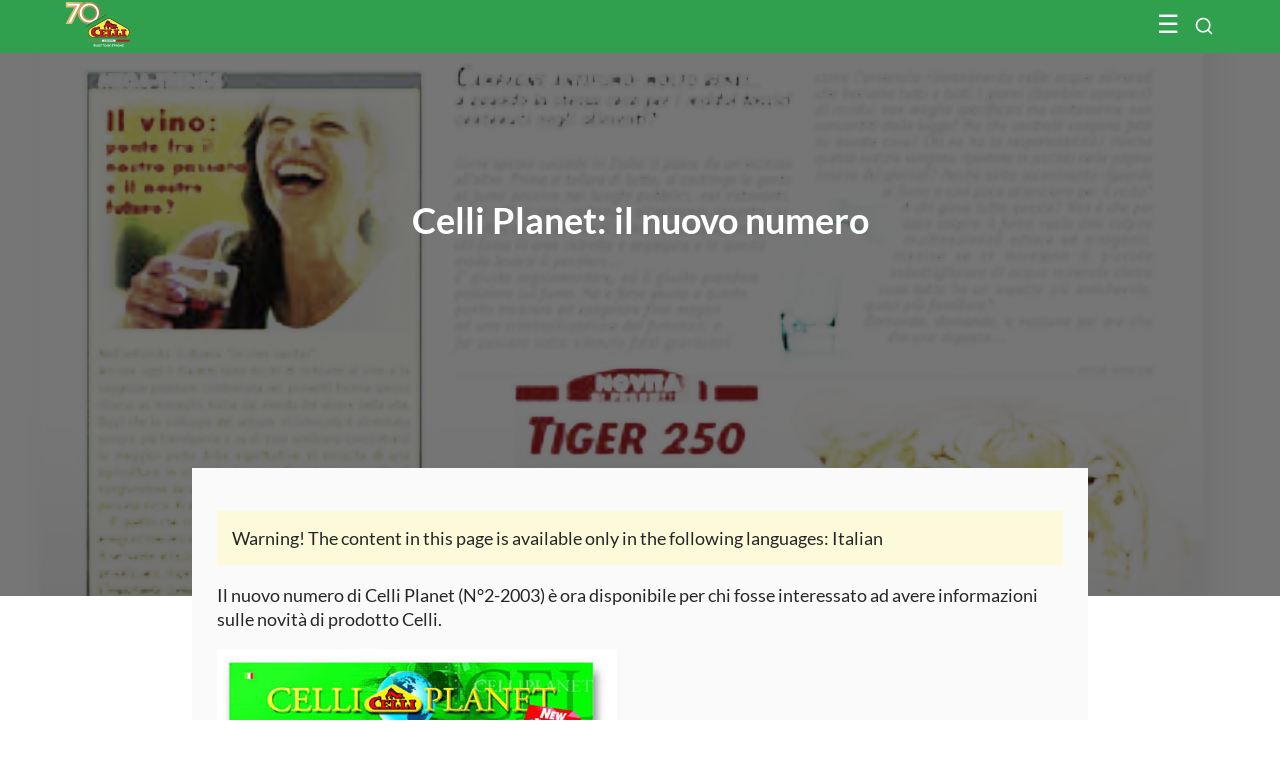

--- FILE ---
content_type: text/html; charset=UTF-8
request_url: https://www.celli.it/en/2003/07/20/celli-planet-il-nuovo-numero/
body_size: 20421
content:
<!DOCTYPE html><!--[if IE 7]><html class="ie ie7" lang="en-US"><![endif]--><!--[if IE 8]><html class="ie ie8" lang="en-US"><![endif]--><!--[if !(IE 7) | !(IE 8)  ]><!--><html lang="en-US"><!--<![endif]--><head><meta charset="UTF-8" /><meta name="viewport" content="width=device-width, initial-scale=1.0"><title>Celli Planet: il nuovo numero - Celli</title><link rel="profile" href="https://gmpg.org/xfn/11" /><link rel="pingback" href="https://www.celli.it/xmlrpc.php" />    <link rel="icon" href="/favicon.ico" type="image/x-icon" />    <link rel="shortcut icon" href="/favicon.png" type="image/png" />	    <link href='https://www.celli.it/wp-content/themes/2021-abc-grid-wpml-celli/css/font-lato.css' rel='stylesheet' type='text/css'><meta name='robots' content='index, follow, max-image-preview:large, max-snippet:-1, max-video-preview:-1' />
	<style>img:is([sizes="auto" i], [sizes^="auto," i]) { contain-intrinsic-size: 3000px 1500px }</style>
	
	<!-- This site is optimized with the Yoast SEO plugin v26.3 - https://yoast.com/wordpress/plugins/seo/ -->
	<link rel="canonical" href="https://www.celli.it/en/2003/07/20/celli-planet-il-nuovo-numero/" />
	<meta property="og:locale" content="en_US" />
	<meta property="og:type" content="article" />
	<meta property="og:title" content="Celli Planet: il nuovo numero - Celli" />
	<meta property="og:description" content="Warning! The content in this page is available only in [&hellip;]" />
	<meta property="og:url" content="https://www.celli.it/en/2003/07/20/celli-planet-il-nuovo-numero/" />
	<meta property="og:site_name" content="Celli" />
	<meta property="article:published_time" content="2003-07-20T13:30:07+00:00" />
	<meta property="article:modified_time" content="2018-07-26T08:48:00+00:00" />
	<meta property="og:image" content="https://www.celli.it/wp-content/uploads/2008/12/celli-planet-2.jpg" />
	<meta property="og:image:width" content="400" />
	<meta property="og:image:height" content="348" />
	<meta property="og:image:type" content="image/jpeg" />
	<meta name="author" content="andreacimatti" />
	<meta name="twitter:card" content="summary_large_image" />
	<meta name="twitter:label1" content="Written by" />
	<meta name="twitter:data1" content="andreacimatti" />
	<script type="application/ld+json" class="yoast-schema-graph">{"@context":"https://schema.org","@graph":[{"@type":"WebPage","@id":"https://www.celli.it/en/2003/07/20/celli-planet-il-nuovo-numero/","url":"https://www.celli.it/en/2003/07/20/celli-planet-il-nuovo-numero/","name":"Celli Planet: il nuovo numero - Celli","isPartOf":{"@id":"https://www.celli.it/en/#website"},"primaryImageOfPage":{"@id":"https://www.celli.it/en/2003/07/20/celli-planet-il-nuovo-numero/#primaryimage"},"image":{"@id":"https://www.celli.it/en/2003/07/20/celli-planet-il-nuovo-numero/#primaryimage"},"thumbnailUrl":"https://www.celli.it/wp-content/uploads/2008/12/celli-planet-2.jpg","datePublished":"2003-07-20T13:30:07+00:00","dateModified":"2018-07-26T08:48:00+00:00","author":{"@id":"https://www.celli.it/en/#/schema/person/b7e0eb709fb71acc4d901b69de098407"},"breadcrumb":{"@id":"https://www.celli.it/en/2003/07/20/celli-planet-il-nuovo-numero/#breadcrumb"},"inLanguage":"en-US","potentialAction":[{"@type":"ReadAction","target":["https://www.celli.it/en/2003/07/20/celli-planet-il-nuovo-numero/"]}]},{"@type":"ImageObject","inLanguage":"en-US","@id":"https://www.celli.it/en/2003/07/20/celli-planet-il-nuovo-numero/#primaryimage","url":"https://www.celli.it/wp-content/uploads/2008/12/celli-planet-2.jpg","contentUrl":"https://www.celli.it/wp-content/uploads/2008/12/celli-planet-2.jpg","width":400,"height":348},{"@type":"BreadcrumbList","@id":"https://www.celli.it/en/2003/07/20/celli-planet-il-nuovo-numero/#breadcrumb","itemListElement":[{"@type":"ListItem","position":1,"name":"Home","item":"https://www.celli.it/en/"},{"@type":"ListItem","position":2,"name":"News","item":"https://www.celli.it/en/news/"},{"@type":"ListItem","position":3,"name":"company news","item":"https://www.celli.it/en/category/company-news-en/"},{"@type":"ListItem","position":4,"name":"Celli Planet: il nuovo numero"}]},{"@type":"WebSite","@id":"https://www.celli.it/en/#website","url":"https://www.celli.it/en/","name":"Celli","description":"","potentialAction":[{"@type":"SearchAction","target":{"@type":"EntryPoint","urlTemplate":"https://www.celli.it/en/?s={search_term_string}"},"query-input":{"@type":"PropertyValueSpecification","valueRequired":true,"valueName":"search_term_string"}}],"inLanguage":"en-US"},{"@type":"Person","@id":"https://www.celli.it/en/#/schema/person/b7e0eb709fb71acc4d901b69de098407","name":"andreacimatti","image":{"@type":"ImageObject","inLanguage":"en-US","@id":"https://www.celli.it/en/#/schema/person/image/","url":"https://secure.gravatar.com/avatar/3e56bd8e069b351b72b8f0f3d8e81123c1d19c438b01b527b57400f112b65f0f?s=96&d=mm&r=g","contentUrl":"https://secure.gravatar.com/avatar/3e56bd8e069b351b72b8f0f3d8e81123c1d19c438b01b527b57400f112b65f0f?s=96&d=mm&r=g","caption":"andreacimatti"}}]}</script>
	<!-- / Yoast SEO plugin. -->


<link rel='stylesheet' id='wp-block-library-css' href='https://www.celli.it/wp-includes/css/dist/block-library/style.min.css?ver=6.8.3' type='text/css' media='all' />
<style id='classic-theme-styles-inline-css' type='text/css'>
/*! This file is auto-generated */
.wp-block-button__link{color:#fff;background-color:#32373c;border-radius:9999px;box-shadow:none;text-decoration:none;padding:calc(.667em + 2px) calc(1.333em + 2px);font-size:1.125em}.wp-block-file__button{background:#32373c;color:#fff;text-decoration:none}
</style>
<style id='global-styles-inline-css' type='text/css'>
:root{--wp--preset--aspect-ratio--square: 1;--wp--preset--aspect-ratio--4-3: 4/3;--wp--preset--aspect-ratio--3-4: 3/4;--wp--preset--aspect-ratio--3-2: 3/2;--wp--preset--aspect-ratio--2-3: 2/3;--wp--preset--aspect-ratio--16-9: 16/9;--wp--preset--aspect-ratio--9-16: 9/16;--wp--preset--color--black: #000000;--wp--preset--color--cyan-bluish-gray: #abb8c3;--wp--preset--color--white: #ffffff;--wp--preset--color--pale-pink: #f78da7;--wp--preset--color--vivid-red: #cf2e2e;--wp--preset--color--luminous-vivid-orange: #ff6900;--wp--preset--color--luminous-vivid-amber: #fcb900;--wp--preset--color--light-green-cyan: #7bdcb5;--wp--preset--color--vivid-green-cyan: #00d084;--wp--preset--color--pale-cyan-blue: #8ed1fc;--wp--preset--color--vivid-cyan-blue: #0693e3;--wp--preset--color--vivid-purple: #9b51e0;--wp--preset--gradient--vivid-cyan-blue-to-vivid-purple: linear-gradient(135deg,rgba(6,147,227,1) 0%,rgb(155,81,224) 100%);--wp--preset--gradient--light-green-cyan-to-vivid-green-cyan: linear-gradient(135deg,rgb(122,220,180) 0%,rgb(0,208,130) 100%);--wp--preset--gradient--luminous-vivid-amber-to-luminous-vivid-orange: linear-gradient(135deg,rgba(252,185,0,1) 0%,rgba(255,105,0,1) 100%);--wp--preset--gradient--luminous-vivid-orange-to-vivid-red: linear-gradient(135deg,rgba(255,105,0,1) 0%,rgb(207,46,46) 100%);--wp--preset--gradient--very-light-gray-to-cyan-bluish-gray: linear-gradient(135deg,rgb(238,238,238) 0%,rgb(169,184,195) 100%);--wp--preset--gradient--cool-to-warm-spectrum: linear-gradient(135deg,rgb(74,234,220) 0%,rgb(151,120,209) 20%,rgb(207,42,186) 40%,rgb(238,44,130) 60%,rgb(251,105,98) 80%,rgb(254,248,76) 100%);--wp--preset--gradient--blush-light-purple: linear-gradient(135deg,rgb(255,206,236) 0%,rgb(152,150,240) 100%);--wp--preset--gradient--blush-bordeaux: linear-gradient(135deg,rgb(254,205,165) 0%,rgb(254,45,45) 50%,rgb(107,0,62) 100%);--wp--preset--gradient--luminous-dusk: linear-gradient(135deg,rgb(255,203,112) 0%,rgb(199,81,192) 50%,rgb(65,88,208) 100%);--wp--preset--gradient--pale-ocean: linear-gradient(135deg,rgb(255,245,203) 0%,rgb(182,227,212) 50%,rgb(51,167,181) 100%);--wp--preset--gradient--electric-grass: linear-gradient(135deg,rgb(202,248,128) 0%,rgb(113,206,126) 100%);--wp--preset--gradient--midnight: linear-gradient(135deg,rgb(2,3,129) 0%,rgb(40,116,252) 100%);--wp--preset--font-size--small: 13px;--wp--preset--font-size--medium: 20px;--wp--preset--font-size--large: 36px;--wp--preset--font-size--x-large: 42px;--wp--preset--spacing--20: 0.44rem;--wp--preset--spacing--30: 0.67rem;--wp--preset--spacing--40: 1rem;--wp--preset--spacing--50: 1.5rem;--wp--preset--spacing--60: 2.25rem;--wp--preset--spacing--70: 3.38rem;--wp--preset--spacing--80: 5.06rem;--wp--preset--shadow--natural: 6px 6px 9px rgba(0, 0, 0, 0.2);--wp--preset--shadow--deep: 12px 12px 50px rgba(0, 0, 0, 0.4);--wp--preset--shadow--sharp: 6px 6px 0px rgba(0, 0, 0, 0.2);--wp--preset--shadow--outlined: 6px 6px 0px -3px rgba(255, 255, 255, 1), 6px 6px rgba(0, 0, 0, 1);--wp--preset--shadow--crisp: 6px 6px 0px rgba(0, 0, 0, 1);}:where(.is-layout-flex){gap: 0.5em;}:where(.is-layout-grid){gap: 0.5em;}body .is-layout-flex{display: flex;}.is-layout-flex{flex-wrap: wrap;align-items: center;}.is-layout-flex > :is(*, div){margin: 0;}body .is-layout-grid{display: grid;}.is-layout-grid > :is(*, div){margin: 0;}:where(.wp-block-columns.is-layout-flex){gap: 2em;}:where(.wp-block-columns.is-layout-grid){gap: 2em;}:where(.wp-block-post-template.is-layout-flex){gap: 1.25em;}:where(.wp-block-post-template.is-layout-grid){gap: 1.25em;}.has-black-color{color: var(--wp--preset--color--black) !important;}.has-cyan-bluish-gray-color{color: var(--wp--preset--color--cyan-bluish-gray) !important;}.has-white-color{color: var(--wp--preset--color--white) !important;}.has-pale-pink-color{color: var(--wp--preset--color--pale-pink) !important;}.has-vivid-red-color{color: var(--wp--preset--color--vivid-red) !important;}.has-luminous-vivid-orange-color{color: var(--wp--preset--color--luminous-vivid-orange) !important;}.has-luminous-vivid-amber-color{color: var(--wp--preset--color--luminous-vivid-amber) !important;}.has-light-green-cyan-color{color: var(--wp--preset--color--light-green-cyan) !important;}.has-vivid-green-cyan-color{color: var(--wp--preset--color--vivid-green-cyan) !important;}.has-pale-cyan-blue-color{color: var(--wp--preset--color--pale-cyan-blue) !important;}.has-vivid-cyan-blue-color{color: var(--wp--preset--color--vivid-cyan-blue) !important;}.has-vivid-purple-color{color: var(--wp--preset--color--vivid-purple) !important;}.has-black-background-color{background-color: var(--wp--preset--color--black) !important;}.has-cyan-bluish-gray-background-color{background-color: var(--wp--preset--color--cyan-bluish-gray) !important;}.has-white-background-color{background-color: var(--wp--preset--color--white) !important;}.has-pale-pink-background-color{background-color: var(--wp--preset--color--pale-pink) !important;}.has-vivid-red-background-color{background-color: var(--wp--preset--color--vivid-red) !important;}.has-luminous-vivid-orange-background-color{background-color: var(--wp--preset--color--luminous-vivid-orange) !important;}.has-luminous-vivid-amber-background-color{background-color: var(--wp--preset--color--luminous-vivid-amber) !important;}.has-light-green-cyan-background-color{background-color: var(--wp--preset--color--light-green-cyan) !important;}.has-vivid-green-cyan-background-color{background-color: var(--wp--preset--color--vivid-green-cyan) !important;}.has-pale-cyan-blue-background-color{background-color: var(--wp--preset--color--pale-cyan-blue) !important;}.has-vivid-cyan-blue-background-color{background-color: var(--wp--preset--color--vivid-cyan-blue) !important;}.has-vivid-purple-background-color{background-color: var(--wp--preset--color--vivid-purple) !important;}.has-black-border-color{border-color: var(--wp--preset--color--black) !important;}.has-cyan-bluish-gray-border-color{border-color: var(--wp--preset--color--cyan-bluish-gray) !important;}.has-white-border-color{border-color: var(--wp--preset--color--white) !important;}.has-pale-pink-border-color{border-color: var(--wp--preset--color--pale-pink) !important;}.has-vivid-red-border-color{border-color: var(--wp--preset--color--vivid-red) !important;}.has-luminous-vivid-orange-border-color{border-color: var(--wp--preset--color--luminous-vivid-orange) !important;}.has-luminous-vivid-amber-border-color{border-color: var(--wp--preset--color--luminous-vivid-amber) !important;}.has-light-green-cyan-border-color{border-color: var(--wp--preset--color--light-green-cyan) !important;}.has-vivid-green-cyan-border-color{border-color: var(--wp--preset--color--vivid-green-cyan) !important;}.has-pale-cyan-blue-border-color{border-color: var(--wp--preset--color--pale-cyan-blue) !important;}.has-vivid-cyan-blue-border-color{border-color: var(--wp--preset--color--vivid-cyan-blue) !important;}.has-vivid-purple-border-color{border-color: var(--wp--preset--color--vivid-purple) !important;}.has-vivid-cyan-blue-to-vivid-purple-gradient-background{background: var(--wp--preset--gradient--vivid-cyan-blue-to-vivid-purple) !important;}.has-light-green-cyan-to-vivid-green-cyan-gradient-background{background: var(--wp--preset--gradient--light-green-cyan-to-vivid-green-cyan) !important;}.has-luminous-vivid-amber-to-luminous-vivid-orange-gradient-background{background: var(--wp--preset--gradient--luminous-vivid-amber-to-luminous-vivid-orange) !important;}.has-luminous-vivid-orange-to-vivid-red-gradient-background{background: var(--wp--preset--gradient--luminous-vivid-orange-to-vivid-red) !important;}.has-very-light-gray-to-cyan-bluish-gray-gradient-background{background: var(--wp--preset--gradient--very-light-gray-to-cyan-bluish-gray) !important;}.has-cool-to-warm-spectrum-gradient-background{background: var(--wp--preset--gradient--cool-to-warm-spectrum) !important;}.has-blush-light-purple-gradient-background{background: var(--wp--preset--gradient--blush-light-purple) !important;}.has-blush-bordeaux-gradient-background{background: var(--wp--preset--gradient--blush-bordeaux) !important;}.has-luminous-dusk-gradient-background{background: var(--wp--preset--gradient--luminous-dusk) !important;}.has-pale-ocean-gradient-background{background: var(--wp--preset--gradient--pale-ocean) !important;}.has-electric-grass-gradient-background{background: var(--wp--preset--gradient--electric-grass) !important;}.has-midnight-gradient-background{background: var(--wp--preset--gradient--midnight) !important;}.has-small-font-size{font-size: var(--wp--preset--font-size--small) !important;}.has-medium-font-size{font-size: var(--wp--preset--font-size--medium) !important;}.has-large-font-size{font-size: var(--wp--preset--font-size--large) !important;}.has-x-large-font-size{font-size: var(--wp--preset--font-size--x-large) !important;}
:where(.wp-block-post-template.is-layout-flex){gap: 1.25em;}:where(.wp-block-post-template.is-layout-grid){gap: 1.25em;}
:where(.wp-block-columns.is-layout-flex){gap: 2em;}:where(.wp-block-columns.is-layout-grid){gap: 2em;}
:root :where(.wp-block-pullquote){font-size: 1.5em;line-height: 1.6;}
</style>
<link rel='stylesheet' id='accua-forms-api-base-css' href='https://www.celli.it/wp-content/plugins/contact-forms/accua-form-api.css?ver=53' type='text/css' media='all' />
<link rel='stylesheet' id='theme-my-login-css' href='https://www.celli.it/wp-content/plugins/theme-my-login/assets/styles/theme-my-login.min.css?ver=7.1.14' type='text/css' media='all' />
<link rel='stylesheet' id='wpml-legacy-dropdown-0-css' href='https://www.celli.it/wp-content/plugins/sitepress-multilingual-cms/templates/language-switchers/legacy-dropdown/style.min.css?ver=1' type='text/css' media='all' />
<style id='wpml-legacy-dropdown-0-inline-css' type='text/css'>
.wpml-ls-statics-shortcode_actions, .wpml-ls-statics-shortcode_actions .wpml-ls-sub-menu, .wpml-ls-statics-shortcode_actions a {border-color:#cdcdcd;}.wpml-ls-statics-shortcode_actions a, .wpml-ls-statics-shortcode_actions .wpml-ls-sub-menu a, .wpml-ls-statics-shortcode_actions .wpml-ls-sub-menu a:link, .wpml-ls-statics-shortcode_actions li:not(.wpml-ls-current-language) .wpml-ls-link, .wpml-ls-statics-shortcode_actions li:not(.wpml-ls-current-language) .wpml-ls-link:link {color:#444444;background-color:#ffffff;}.wpml-ls-statics-shortcode_actions .wpml-ls-sub-menu a:hover,.wpml-ls-statics-shortcode_actions .wpml-ls-sub-menu a:focus, .wpml-ls-statics-shortcode_actions .wpml-ls-sub-menu a:link:hover, .wpml-ls-statics-shortcode_actions .wpml-ls-sub-menu a:link:focus {color:#000000;background-color:#eeeeee;}.wpml-ls-statics-shortcode_actions .wpml-ls-current-language > a {color:#444444;background-color:#ffffff;}.wpml-ls-statics-shortcode_actions .wpml-ls-current-language:hover>a, .wpml-ls-statics-shortcode_actions .wpml-ls-current-language>a:focus {color:#000000;background-color:#eeeeee;}
</style>
<link rel='stylesheet' id='fancybox-css' href='https://www.celli.it/wp-content/plugins/easy-fancybox/fancybox/1.5.4/jquery.fancybox.min.css?ver=6.8.3' type='text/css' media='screen' />
<script type="text/javascript" src="https://www.celli.it/wp-includes/js/jquery/jquery.min.js?ver=3.7.1" id="jquery-core-js"></script>
<script type="text/javascript" src="https://www.celli.it/wp-includes/js/jquery/jquery-migrate.min.js?ver=3.4.1" id="jquery-migrate-js"></script>
<script type="text/javascript" src="https://www.celli.it/wp-content/plugins/sitepress-multilingual-cms/templates/language-switchers/legacy-dropdown/script.min.js?ver=1" id="wpml-legacy-dropdown-0-js"></script>
<meta name="generator" content="WPML ver:4.8.4 stt:1,4,3,27,42,2;" />
<style type="text/css">.pea_cook_wrapper {
    z-index: 1000000 !important;
}</style><!-- Matomo -->
<script>
  var _paq = window._paq = window._paq || [];
  /* tracker methods like "setCustomDimension" should be called before "trackPageView" */
  _paq.push(['trackPageView']);
_paq.push(['trackVisibleContentImpressions']);
  _paq.push(['enableLinkTracking']);
  (function() {
    var u="https://analytics.cimatti.it/";
    _paq.push(['setTrackerUrl', u+'matomo.php']);
    _paq.push(['setSiteId', '22']);
    var d=document, g=d.createElement('script'), s=d.getElementsByTagName('script')[0];
    g.async=true; g.src=u+'matomo.js'; s.parentNode.insertBefore(g,s);
  })();
</script>
<!-- End Matomo Code -->
<link rel='stylesheet' href='https://www.celli.it/wp-content/themes/2021-abc-grid-wpml-celli/css/animate.min.css?ver=1667401048' type='text/css' /><link rel='stylesheet' href='https://www.celli.it/wp-content/themes/2021-abc-grid-wpml-celli/css/slick.css?ver=1667401048' type='text/css' /><link rel='stylesheet' href='https://www.celli.it/wp-content/themes/2021-abc-grid-wpml-celli/css/style.php?ver=1698238578' type='text/css' /><link rel='stylesheet' href='https://www.celli.it/wp-content/themes/2021-abc-grid-wpml-celli/css/grid.css?ver=1712232894' type='text/css' /><link rel='stylesheet' href='https://www.celli.it/wp-content/themes/2021-abc-grid-wpml-celli/css/customize.css?ver=1752223463' type='text/css' /><link rel='stylesheet' href='https://www.celli.it/wp-content/themes/2021-abc-grid-wpml-celli/css/menu-smartphone.css?ver=1667401048' type='text/css' /><link rel='stylesheet' href='https://www.celli.it/wp-content/themes/2021-abc-grid-wpml-celli/css/search.css?ver=1667401048' type='text/css' /><meta name="SKYPE_TOOLBAR" content="SKYPE_TOOLBAR_PARSER_COMPATIBLE" /></head>   <body><header   class="header-1-post">          <script>

function openNav() {

  document.getElementById("grid-item-menu").style.marginLeft = "0%";

  document.getElementById("grid-item-menu").style.width = "100%";

  document.getElementById("grid-item-menu").style.transition = "0.5s";

}



function closeNav() {

  document.getElementById("grid-item-menu").style.marginLeft = "-100%";

  document.getElementById("grid-item-menu").style.width = "100%";

  document.getElementById("grid-item-menu").style.transition = "0.5s";

}

</script>



<div id="myOverlay" class="overlay">
	<div class="grid-container" id="ricerca-box">
		<span class="closebtn_search" onclick="closeSearch()" title="Close Overlay"><img src="https://www.celli.it/wp-content/themes/2021-abc-grid-wpml-celli/i/x-icon.svg?v=1" alt="close" width="20" height="20"></span>
		<div class="overlay-content">
			<img src="https://www.celli.it/wp-content/themes/2021-abc-grid-wpml-celli/i/logo_celli.svg" alt="Celli" width="220" style="padding-bottom: 65px;">
			<form action="https://www.celli.it/en/">
				<input type="text" name="s" class="s" value="" id="search-input" placeholder="Site search.." />
				<button type="submit" class="btn-abc-bordo button-hover">Search</button>
			</form>
			<!--<div class="aiuto-ricerca">
				<p></p>
				<div>
					<						<a class="ricerca_popolare" href=">?s=bio">Bio</a>
						<a class="ricerca_popolare" href="?s=fresa">Fresa</a>
						<a class="ricerca_popolare" href="?s=trincia">Trincia</a>
						<a class="ricerca_popolare" href="?s=ricambi">Ricambi</a>
						<a class="ricerca_popolare" href="?s=ecostar">Ecostar</a>
						<a class="ricerca_popolare" href=">?s=zappe">Zappe</a>
					
					
				</div>
			</div>-->
		</div>
	</div>
</div>

<div id="header" class="position-relative header-green">
	<div id="fascia-abs-header "></div>

	<div class="grid-container grid-container-logo">

		<div id="grid-item-logo-left">

			<div class="">

				<a href="https://www.celli.it/en/" title="Celli" id="logo-header">
					                        <img src="https://www.celli.it/wp-content/themes/2021-abc-grid-wpml-celli/i/logo 70 - CELLI-payoff-bianco.svg" alt="Celli spa" width="130"/>
<!--                        <img src="--><!--/i/logo-celli-1955.svg" alt="Celli" width="160"/>-->
					
				</a>

			</div>

		</div>



        <div id="mobile-menu-search">

            <button class="openBtn" onclick="openSearch()"><img src="https://www.celli.it/wp-content/themes/2021-abc-grid-wpml-celli/i/search-icon.svg" alt="Search"></button>
            <span id="menu_mobile_open" onclick="openNav()">&#9776;</span>
        </div>
		<div id="grid-item-menu">

                <a href="javascript:void(0)" class="closebtn" onclick="closeNav()">&times;</a>


			<div id="area-menu-scroll" class="grid-item">
								<div class="grid-item grid-item-menu-22" id="grid-item-menu-22">
																<ul id="menu-attrezzi_con_figlii" class="menu">
									<li class="menu-item-has-children f-menu-item"><a href="#" title="">Company</a>
										<ul id="submenu-azienda" class="sub-menu">
											<div class="b-r-1">
																								<li class="abc-menu-item"><strong>Video Corporate</strong></li>
												<li class="abc-menu-item">
													<div style="padding-right: 35px;">
														<a href="https://www.celli.it/en/video/celli/" class="thumb_video">
															<span class="play-icon"></span><img width="405" height="228" src="https://www.celli.it/wp-content/uploads/2018/11/Celli-Un-nome-una-storia-infinite-soluzioni.-405x228.jpg" class="attachment-405x228 size-405x228 wp-post-image" alt="" decoding="async" fetchpriority="high" srcset="https://www.celli.it/wp-content/uploads/2018/11/Celli-Un-nome-una-storia-infinite-soluzioni.-405x228.jpg 405w, https://www.celli.it/wp-content/uploads/2018/11/Celli-Un-nome-una-storia-infinite-soluzioni.-300x169.jpg 300w, https://www.celli.it/wp-content/uploads/2018/11/Celli-Un-nome-una-storia-infinite-soluzioni.-768x432.jpg 768w, https://www.celli.it/wp-content/uploads/2018/11/Celli-Un-nome-una-storia-infinite-soluzioni.-830x467.jpg 830w, https://www.celli.it/wp-content/uploads/2018/11/Celli-Un-nome-una-storia-infinite-soluzioni.-1536x864.jpg 1536w, https://www.celli.it/wp-content/uploads/2018/11/Celli-Un-nome-una-storia-infinite-soluzioni.-660x371.jpg 660w, https://www.celli.it/wp-content/uploads/2018/11/Celli-Un-nome-una-storia-infinite-soluzioni.-150x84.jpg 150w, https://www.celli.it/wp-content/uploads/2018/11/Celli-Un-nome-una-storia-infinite-soluzioni.-107x60.jpg 107w, https://www.celli.it/wp-content/uploads/2018/11/Celli-Un-nome-una-storia-infinite-soluzioni..jpg 1920w" sizes="(max-width: 405px) 100vw, 405px" />														</a>
													</div>
												</li>
											</div>
											<div class="b-r-1">
																								<li class="abc-menu-item"><strong>Agricoltura 4.0</strong></li>
												<li class="abc-menu-item">
													<div style="padding-right: 35px;">
														<a href="https://www.celli.it/en/video/agricoltura-4-0/" title="Agricoltura 4.0" class="thumb_video">
															<span class="play-icon"></span><img width="405" height="228" src="https://www.celli.it/wp-content/uploads/2022/08/Agricoltura-4.0-405x228.jpg" class="attachment-405x228 size-405x228 wp-post-image" alt="" decoding="async" srcset="https://www.celli.it/wp-content/uploads/2022/08/Agricoltura-4.0-405x228.jpg 405w, https://www.celli.it/wp-content/uploads/2022/08/Agricoltura-4.0-300x169.jpg 300w, https://www.celli.it/wp-content/uploads/2022/08/Agricoltura-4.0-768x432.jpg 768w, https://www.celli.it/wp-content/uploads/2022/08/Agricoltura-4.0-830x467.jpg 830w, https://www.celli.it/wp-content/uploads/2022/08/Agricoltura-4.0-1536x864.jpg 1536w, https://www.celli.it/wp-content/uploads/2022/08/Agricoltura-4.0-660x371.jpg 660w, https://www.celli.it/wp-content/uploads/2022/08/Agricoltura-4.0-150x84.jpg 150w, https://www.celli.it/wp-content/uploads/2022/08/Agricoltura-4.0-107x60.jpg 107w, https://www.celli.it/wp-content/uploads/2022/08/Agricoltura-4.0.jpg 1920w" sizes="(max-width: 405px) 100vw, 405px" />														</a>
													</div>
												</li>
											</div>

											<div class="b-r-1 b-r-1-link">
												<li class="abc-menu-item"><strong><a href="https://www.celli.it/en/company/" title="Company">Company</a></strong></li><!-- azienda -->
												<!--<li class="abc-menu-item"><a href="" title="Passion for quality">Passion for quality</a></li>--><!-- Passion for quality -->
												<li class="abc-menu-item"><a href="https://www.celli.it/en/company/who-we-are/" title="Who we are">Who we are</a></li><!-- chi siamo -->
												<li class="abc-menu-item"><a href="https://www.celli.it/en/company/where-we-are/" title="Where we are">Where we are</a></li><!-- dove siamo -->
												<li class="abc-menu-item"><a href="https://www.celli.it/en/company/references/" title="References">References</a></li><!-- referenze -->
												<!--<li class="abc-menu-item"><a href="" title="FAQ">FAQ</a></li>--><!-- faq -->
											</div>
											<div class="b-r-1-link">
												<li class="abc-menu-item"><strong>Information</strong></li>
												<li class="abc-menu-item"><a href="https://www.celli.it/en/home/privacy-and-cookie-policy/" title="Privacy and cookie policy">Privacy and cookie policy</a></li><!-- privacy -->
												<li class="abc-menu-item"><a href="https://www.celli.it/en/home/privacy-and-cookie-policy/" title="Privacy and cookie policy">Cookies Settings</a></li><!-- impostazioni cookie -->
												<!--<li class="abc-menu-item"><a href="" title="Condizioni generali di vendita"></a></li>--><!-- condizioni generali di vendita -->
												<!--<li class="abc-menu-item"><a href="" title="Note legali"></a></li>--><!-- note legali -->
												<!--<li class="abc-menu-item"><a href="" title="Diritto di recesso"></a></li>--><!-- diritto di recesso -->
											</div>
										</ul>
									</li>
									<li class="menu-item-has-children f-menu-item"><a href="#" title="">Products</a>
									<ul id="submenu-prodotti" class="sub-menu">                                        <li id='menu-item-cerca-per-categoria'  class="menu-item abc-menu-item first-level-item">
                                        <a href="#" title="Search for products" id="cerca-prodotti-ancora">
                                            <span class='span-menu menu-evidenziato'>Search by terrain and type</span>
                                        </a>
                                        <div class='contenitore-livello contenitore-livello-1' style='display: block;'>
                                                <strong>Search by type of cultivation</strong>
                                                <div id='grid-container-tipo-terreno'>
                                                    <div class="grid-item vedi-tutti ">
                                                        <a class="height_130" href="https://www.celli.it/en/products/">All</a>

                                                    </div>
                                                <div class="grid-item">
	                                                                                                    <a href="https://www.celli.it/en/lavorazione-terreno/weinberg/"><img src="https://www.celli.it/wp-content/themes/2021-abc-grid-wpml-celli/i/vigneto.jpg" /></a>
                                                                            <p>Vineyard</p>
                                                    </div>
                                                    <div class="grid-item">
	                                                                                                            <a href="https://www.celli.it/en/lavorazione-terreno/orchard-and-grove/"><img src="https://www.celli.it/wp-content/themes/2021-abc-grid-wpml-celli/i/frutteti.jpg" /></a>
                                                        <p>Orchard and olive grove</p>
                                                    </div>
                                                    <div class="grid-item">
	                                                                                                            <a href="https://www.celli.it/en/lavorazione-terreno/open-field/"><img src="https://www.celli.it/wp-content/themes/2021-abc-grid-wpml-celli/i/campo-aperto.jpg" /></a>
                                                        <p>Open field</p>
                                                    </div>
                                                    <div class="grid-item">
	                                                                                                            <a href="https://www.celli.it/en/lavorazione-terreno/paddy-field/"><img src="https://www.celli.it/wp-content/themes/2021-abc-grid-wpml-celli/i/risaie.jpg" /></a>
                                                        <p>Rice field</p>
                                                    </div>
                                                    <div class="grid-item">
	                                                                                                            <a href="https://www.celli.it/en/lavorazione-terreno/horticulture/"><img src="https://www.celli.it/wp-content/themes/2021-abc-grid-wpml-celli/i/orticultura.jpg" /></a>
                                                        <p>Horticulture</p>
                                                    </div>


                                                </div>
	                                            <div id="pre-form-ricerca-menu">
		                                            <strong>Search by type</strong>
	                                                

		
<form method="get" id="tipoLavorazione" action="https://www.celli.it/en/products/" >
	<select name="product_type" class="float_left select_1 field_work">
		<option selected="true" disabled="disabled">Types of processing</option>
		<option value="Burying abundant crop residue">Burying abundant crop residue</option><option value="Working with small tractors">Working with small tractors</option><option value="Working with large tractors">Working with large tractors</option><option value="Working in rocky soil">Working in rocky soil</option><option value="Eliminating soil compacting">Eliminating soil compacting</option><option value="Cultivating heavy and sticky soil">Cultivating heavy and sticky soil</option><option value="Working with tractors above 190 HP">Working with tractors above 190 HP</option><option value="Working soil in depth">Working soil in depth</option><option value="Breaking up the hardest soil">Breaking up the hardest soil</option><option value="Getting the right degree of soil finishing according to specific needs">Getting the right degree of soil finishing according to specific needs</option><option value="Preparing seedbeds">Preparing seedbeds</option><option value="Carrying equipment on the roads without risks">Carrying equipment on the roads without risks</option><option value="Cultivating around trees in vineyards and orchards">Cultivating around trees in vineyards and orchards</option><option value="Working with medium sized tractors">Working with medium sized tractors</option><option value="Mulching grass and shoots">Mulching grass and shoots</option><option value="Tillling soil in orchards and vineyards">Tillling soil in orchards and vineyards</option><option value="Mulching shoots and cutting wood">Mulching shoots and cutting wood</option><option value="Mulching stalks and plant residue">Mulching stalks and plant residue</option><option value="Preparing large fields quickly">Preparing large fields quickly</option><option value="Cutting grass">Cutting grass</option><option value="Cutting grass on slopes">Cutting grass on slopes</option><option value="Working in greenhouse">Working in greenhouse</option>				

		</select>

	<input type="submit" class="btn-primary btn-primary-ricerca-menu more_orange float_left" value="Search" />
</form>
				
			                                            </div>
                                                                                        </div>

                                            </li>
                                    											<li id="menu-item-4785>" class="menu-item abc-menu-item first-level-item">
												<!-- voce primo livello -->
                                                                                                												<a href="#mulchers" title="Mulchers">
																										<span class='span-menu'>Mulchers</span>
												</a>
												<div class='contenitore-livello  contenitore-livello-1'><ul class='elenco-figli-1 sub-menu'><li class='contenitore-prodotto contenitore-prodotto-2 vedi-tutti'><a href='https://www.celli.it/en/prodotto/mulchers/'>See all</a></li><div class="contenitore-prodotto contenitore-prodotto-2" data-anim="animate__pulse"><div id="menu_dettaglio_4929" class="dettaglio-singolo-prodotto-menu position-relative"><img  class="menu_img_prodotto" src="https://www.celli.it/wp-content/uploads/2008/11/mulcher-sirio-s-frontale-150x82.jpg" alt="SIRIO/S"/><p class="menu_titolo_prodotto">SIRIO/S</p><p class="menu_hp_prodotto">HP: 30-50</p><a class="link-over-div-single-box" href="https://www.celli.it/en/prodotto/mulchers/sirio-s/" title="SIRIO/S"></a></div></div></li><div class="contenitore-prodotto contenitore-prodotto-2" data-anim="animate__pulse"><div id="menu_dettaglio_4932" class="dettaglio-singolo-prodotto-menu position-relative"><img  class="menu_img_prodotto" src="https://www.celli.it/wp-content/uploads/2008/11/mulcher-vega-f-front-150x82.jpg" alt="VEGA/F"/><p class="menu_titolo_prodotto">VEGA/F</p><p class="menu_hp_prodotto">HP: 40-70</p><a class="link-over-div-single-box" href="https://www.celli.it/en/prodotto/mulchers/vega-f/" title="VEGA/F"></a></div></div></li><div class="contenitore-prodotto contenitore-prodotto-2" data-anim="animate__pulse"><div id="menu_dettaglio_4935" class="dettaglio-singolo-prodotto-menu position-relative"><img  class="menu_img_prodotto" src="https://www.celli.it/wp-content/uploads/2008/11/mulcher-vega-s-front-150x82.jpg" alt="VEGA/S"/><p class="menu_titolo_prodotto">VEGA/S</p><p class="menu_hp_prodotto">HP: 40-70</p><a class="link-over-div-single-box" href="https://www.celli.it/en/prodotto/mulchers/vega-s/" title="VEGA/S"></a></div></div></li><div class="contenitore-prodotto contenitore-prodotto-2" data-anim="animate__pulse"><div id="menu_dettaglio_4938" class="dettaglio-singolo-prodotto-menu position-relative"><img  class="menu_img_prodotto" src="https://www.celli.it/wp-content/uploads/2008/11/mulcher-mizar-f-front-150x82.jpg" alt="MIZAR/F"/><p class="menu_titolo_prodotto">MIZAR/F</p><p class="menu_hp_prodotto">HP: 50-90</p><a class="link-over-div-single-box" href="https://www.celli.it/en/prodotto/mulchers/mizar-f/" title="MIZAR/F"></a></div></div></li><div class="contenitore-prodotto contenitore-prodotto-2" data-anim="animate__pulse"><div id="menu_dettaglio_4941" class="dettaglio-singolo-prodotto-menu position-relative"><img  class="menu_img_prodotto" src="https://www.celli.it/wp-content/uploads/2008/11/mulcher-mizar-s-front-150x82.jpg" alt="MIZAR/S"/><p class="menu_titolo_prodotto">MIZAR/S</p><p class="menu_hp_prodotto">HP: 40-90</p><a class="link-over-div-single-box" href="https://www.celli.it/en/prodotto/mulchers/mizar-s/" title="MIZAR/S"></a></div></div></li><div class="contenitore-prodotto contenitore-prodotto-2" data-anim="animate__pulse"><div id="menu_dettaglio_5127" class="dettaglio-singolo-prodotto-menu position-relative"><img  class="menu_img_prodotto" src="https://www.celli.it/wp-content/uploads/2011/03/mulcher-vega-sr-front-150x82.jpg" alt="VEGA/SR"/><p class="menu_titolo_prodotto">VEGA/SR</p><p class="menu_hp_prodotto">HP: 40-70</p><a class="link-over-div-single-box" href="https://www.celli.it/en/prodotto/mulchers/vega-sr/" title="VEGA/SR"></a></div></div></li><div class="contenitore-prodotto contenitore-prodotto-2" data-anim="animate__pulse"><div id="menu_dettaglio_5174" class="dettaglio-singolo-prodotto-menu position-relative"><img  class="menu_img_prodotto" src="https://www.celli.it/wp-content/uploads/2014/01/mulcher-mizar-sr-150x82.jpg" alt="MIZAR/SR"/><p class="menu_titolo_prodotto">MIZAR/SR</p><p class="menu_hp_prodotto">HP: 45-90</p><a class="link-over-div-single-box" href="https://www.celli.it/en/prodotto/mulchers/mizar-sr/" title="MIZAR/SR"></a></div></div></li><div class="contenitore-prodotto contenitore-prodotto-2" data-anim="animate__pulse"><div id="menu_dettaglio_4947" class="dettaglio-singolo-prodotto-menu position-relative"><img  class="menu_img_prodotto" src="https://www.celli.it/wp-content/uploads/2008/11/mulcher-gemini-150x82.jpg" alt="GEMINI"/><p class="menu_titolo_prodotto">GEMINI</p><p class="menu_hp_prodotto">HP: 60-100</p><a class="link-over-div-single-box" href="https://www.celli.it/en/prodotto/mulchers/gemini/" title="GEMINI"></a></div></div></li><div class="contenitore-prodotto contenitore-prodotto-2" data-anim="animate__pulse"><div id="menu_dettaglio_14748" class="dettaglio-singolo-prodotto-menu position-relative"><img  class="menu_img_prodotto" src="https://www.celli.it/wp-content/uploads/2020/07/mulcher-gemini-p-front-150x82.jpg" alt="GEMINI/P"/><p class="menu_titolo_prodotto">GEMINI/P</p><p class="menu_hp_prodotto">HP: 140-220</p><a class="link-over-div-single-box" href="https://www.celli.it/en/prodotto/mulchers/gemini-p/" title="GEMINI/P"></a></div></div></li><div class="contenitore-prodotto contenitore-prodotto-2" data-anim="animate__pulse"><div id="menu_dettaglio_14772" class="dettaglio-singolo-prodotto-menu position-relative"><img  class="menu_img_prodotto" src="https://www.celli.it/wp-content/uploads/2020/07/mulcher-new-taurus-s-bandelle-150x82.jpg" alt="NEW TAURUS/S"/><p class="menu_titolo_prodotto">NEW TAURUS/S</p><p class="menu_hp_prodotto">HP: 70-180</p><a class="link-over-div-single-box" href="https://www.celli.it/en/prodotto/mulchers/new-taurus-s/" title="NEW TAURUS/S"></a></div></div></li><div class="contenitore-prodotto contenitore-prodotto-2" data-anim="animate__pulse"><div id="menu_dettaglio_14796" class="dettaglio-singolo-prodotto-menu position-relative"><img  class="menu_img_prodotto" src="https://www.celli.it/wp-content/uploads/2020/07/mulcher-new-taurus-sr-front-150x82.jpg" alt="NEW TAURUS/SR"/><p class="menu_titolo_prodotto">NEW TAURUS/SR</p><p class="menu_hp_prodotto">HP: 70-180</p><a class="link-over-div-single-box" href="https://www.celli.it/en/prodotto/mulchers/new-taurus-sr/" title="NEW TAURUS/SR"></a></div></div></li><div class="contenitore-prodotto contenitore-prodotto-2" data-anim="animate__pulse"><div id="menu_dettaglio_5880" class="dettaglio-singolo-prodotto-menu position-relative"><img  class="menu_img_prodotto" src="https://www.celli.it/wp-content/uploads/2016/10/mulcher-orion-front-150x82.jpg" alt="ORION/F"/><p class="menu_titolo_prodotto">ORION/F</p><p class="menu_hp_prodotto">HP: 50-100</p><a class="link-over-div-single-box" href="https://www.celli.it/en/prodotto/mulchers/orion-f/" title="ORION/F"></a></div></div></li><div class="contenitore-prodotto contenitore-prodotto-2" data-anim="animate__pulse"><div id="menu_dettaglio_5130" class="dettaglio-singolo-prodotto-menu position-relative"><img  class="menu_img_prodotto" src="https://www.celli.it/wp-content/uploads/2011/03/mulcher-scorpio-f-front--150x82.jpg" alt="SCORPIO/F"/><p class="menu_titolo_prodotto">SCORPIO/F</p><p class="menu_hp_prodotto">HP: 60-100</p><a class="link-over-div-single-box" href="https://www.celli.it/en/prodotto/mulchers/scorpiof/" title="SCORPIO/F"></a></div></div></li><div class="contenitore-prodotto contenitore-prodotto-2" data-anim="animate__pulse"><div id="menu_dettaglio_24363" class="dettaglio-singolo-prodotto-menu position-relative"><img  class="menu_img_prodotto" src="https://www.celli.it/wp-content/uploads/2011/03/mulcher-scorpio-f-front--150x82.jpg" alt="SUPER SCORPIO/F"/><p class="menu_titolo_prodotto">SUPER SCORPIO/F</p><p class="menu_hp_prodotto">HP: 110-140</p><a class="link-over-div-single-box" href="https://www.celli.it/en/prodotto/mulchers/super-scorpio-f/" title="SUPER SCORPIO/F"></a></div></div></li><div class="contenitore-prodotto contenitore-prodotto-2" data-anim="animate__pulse"><div id="menu_dettaglio_23131" class="dettaglio-singolo-prodotto-menu position-relative"><img  class="menu_img_prodotto" src="https://www.celli.it/wp-content/uploads/2023/05/Scorpio-S-150x82.jpg" alt="SCORPIO/S"/><p class="menu_titolo_prodotto">SCORPIO/S</p><p class="menu_hp_prodotto">HP: 60-120</p><a class="link-over-div-single-box" href="https://www.celli.it/en/prodotto/mulchers/scorpio-s/" title="SCORPIO/S"></a></div></div></li><div class="contenitore-prodotto contenitore-prodotto-2" data-anim="animate__pulse"><div id="menu_dettaglio_24397" class="dettaglio-singolo-prodotto-menu position-relative"><img  class="menu_img_prodotto" src="https://www.celli.it/wp-content/uploads/2012/12/mulcher-scorpio-p-front-150x82.jpg" alt="SUPER SCORPIO/P"/><p class="menu_titolo_prodotto">SUPER SCORPIO/P</p><p class="menu_hp_prodotto">HP: 160-220</p><a class="link-over-div-single-box" href="https://www.celli.it/en/prodotto/mulchers/super-scorpio-p/" title="SUPER SCORPIO/P"></a></div></div></li><div class="contenitore-prodotto contenitore-prodotto-2" data-anim="animate__pulse"><div id="menu_dettaglio_5144" class="dettaglio-singolo-prodotto-menu position-relative"><img  class="menu_img_prodotto" src="https://www.celli.it/wp-content/uploads/2012/12/mulcher-scorpio-p-front-150x82.jpg" alt="SCORPIO/P"/><p class="menu_titolo_prodotto">SCORPIO/P</p><p class="menu_hp_prodotto">HP: 100-180</p><a class="link-over-div-single-box" href="https://www.celli.it/en/prodotto/mulchers/scorpio-p/" title="SCORPIO/P"></a></div></div></li><div class="contenitore-prodotto contenitore-prodotto-2" data-anim="animate__pulse"><div id="menu_dettaglio_5177" class="dettaglio-singolo-prodotto-menu position-relative"><img  class="menu_img_prodotto" src="https://www.celli.it/wp-content/uploads/2014/01/mulcher-virgo-front-150x82.jpg" alt="VIRGO"/><p class="menu_titolo_prodotto">VIRGO</p><p class="menu_hp_prodotto">HP: 40-70</p><a class="link-over-div-single-box" href="https://www.celli.it/en/prodotto/mulchers/virgo/" title="VIRGO"></a></div></div></li><div class="contenitore-prodotto contenitore-prodotto-2" data-anim="animate__pulse"><div id="menu_dettaglio_5180" class="dettaglio-singolo-prodotto-menu position-relative"><img  class="menu_img_prodotto" src="https://www.celli.it/wp-content/uploads/2014/01/mulcher-virgo-se-front-150x82.jpg" alt="VIRGO SE"/><p class="menu_titolo_prodotto">VIRGO SE</p><p class="menu_hp_prodotto">HP: 40-70</p><a class="link-over-div-single-box" href="https://www.celli.it/en/prodotto/mulchers/virgo-se/" title="VIRGO SE"></a></div></div></li><div class="contenitore-prodotto contenitore-prodotto-2" data-anim="animate__pulse"><div id="menu_dettaglio_5136" class="dettaglio-singolo-prodotto-menu position-relative"><img  class="menu_img_prodotto" src="https://www.celli.it/wp-content/uploads/2011/03/mulcher-pegasus-150x82.jpg" alt="PEGASUS"/><p class="menu_titolo_prodotto">PEGASUS</p><p class="menu_hp_prodotto">HP: 55-110</p><a class="link-over-div-single-box" href="https://www.celli.it/en/prodotto/mulchers/pegasus/" title="PEGASUS"></a></div></div></li><div class="contenitore-prodotto contenitore-prodotto-2" data-anim="animate__pulse"><div id="menu_dettaglio_5139" class="dettaglio-singolo-prodotto-menu position-relative"><img  class="menu_img_prodotto" src="https://www.celli.it/wp-content/uploads/2011/03/mulcher-pegasus-se-front-150x82.jpg" alt="PEGASUS SE"/><p class="menu_titolo_prodotto">PEGASUS SE</p><p class="menu_hp_prodotto">HP: 55-110</p><a class="link-over-div-single-box" href="https://www.celli.it/en/prodotto/mulchers/pegasus-se/" title="PEGASUS SE"></a></div></div></li></ul></div>											</li>
																					<li id="menu-item-4779>" class="menu-item abc-menu-item first-level-item">
												<!-- voce primo livello -->
                                                                                                												<a href="#fixed-power-harrows" title="Fixed rotary power harrows">
																										<span class='span-menu'>Fixed rotary power harrows</span>
												</a>
												<div class='contenitore-livello  contenitore-livello-1'><ul class='elenco-figli-1 sub-menu'><li class='contenitore-prodotto contenitore-prodotto-2 vedi-tutti'><a href='https://www.celli.it/en/prodotto/power-harrows/fixed-power-harrows/'>See all</a></li><div class="contenitore-prodotto contenitore-prodotto-2" data-anim="animate__pulse"><div id="menu_dettaglio_4899" class="dettaglio-singolo-prodotto-menu position-relative"><img  class="menu_img_prodotto" src="https://www.celli.it/wp-content/uploads/2008/11/fixed-power-harrow-minigo-frontale-150x82.jpg" alt="MINIGO"/><p class="menu_titolo_prodotto">MINIGO</p><p class="menu_hp_prodotto">HP: 30-80</p><a class="link-over-div-single-box" href="https://www.celli.it/en/prodotto/power-harrows/fixed-power-harrows/minigo/" title="MINIGO"></a></div></div></li><div class="contenitore-prodotto contenitore-prodotto-2" data-anim="animate__pulse"><div id="menu_dettaglio_4902" class="dettaglio-singolo-prodotto-menu position-relative"><img  class="menu_img_prodotto" src="https://www.celli.it/wp-content/uploads/2008/11/fixed-power-harrow-go-front-150x82.jpg" alt="GO"/><p class="menu_titolo_prodotto">GO</p><p class="menu_hp_prodotto">HP: 45-80</p><a class="link-over-div-single-box" href="https://www.celli.it/en/prodotto/power-harrows/fixed-power-harrows/go/" title="GO"></a></div></div></li><div class="contenitore-prodotto contenitore-prodotto-2" data-anim="animate__pulse"><div id="menu_dettaglio_4905" class="dettaglio-singolo-prodotto-menu position-relative"><img  class="menu_img_prodotto" src="https://www.celli.it/wp-content/uploads/2008/11/fixed-power-harrow-ranger-front-150x82.jpg" alt="RANGER"/><p class="menu_titolo_prodotto">RANGER</p><p class="menu_hp_prodotto">HP: 75-130</p><a class="link-over-div-single-box" href="https://www.celli.it/en/prodotto/power-harrows/fixed-power-harrows/ranger/" title="RANGER"></a></div></div></li><div class="contenitore-prodotto contenitore-prodotto-2" data-anim="animate__pulse"><div id="menu_dettaglio_4908" class="dettaglio-singolo-prodotto-menu position-relative"><img  class="menu_img_prodotto" src="https://www.celli.it/wp-content/uploads/2008/11/fixed-power-harrow-energy-front--150x82.jpg" alt="ENERGY"/><p class="menu_titolo_prodotto">ENERGY</p><p class="menu_hp_prodotto">HP: 80-200</p><a class="link-over-div-single-box" href="https://www.celli.it/en/prodotto/power-harrows/fixed-power-harrows/energy/" title="ENERGY"></a></div></div></li><div class="contenitore-prodotto contenitore-prodotto-2" data-anim="animate__pulse"><div id="menu_dettaglio_4911" class="dettaglio-singolo-prodotto-menu position-relative"><img  class="menu_img_prodotto" src="https://www.celli.it/wp-content/uploads/2008/11/fixed-power-harrow-maxi-150x82.jpg" alt="MAXI"/><p class="menu_titolo_prodotto">MAXI</p><p class="menu_hp_prodotto">HP: 140-250</p><a class="link-over-div-single-box" href="https://www.celli.it/en/prodotto/power-harrows/fixed-power-harrows/maxi/" title="MAXI"></a></div></div></li></ul></div>											</li>
																					<li id="menu-item-4782>" class="menu-item abc-menu-item first-level-item">
												<!-- voce primo livello -->
                                                                                                												<a href="#folding-power-harrows" title="Folding rotary power harrows">
																										<span class='span-menu'>Folding rotary power harrows</span>
												</a>
												<div class='contenitore-livello  contenitore-livello-1'><ul class='elenco-figli-1 sub-menu'><li class='contenitore-prodotto contenitore-prodotto-2 vedi-tutti'><a href='https://www.celli.it/en/prodotto/power-harrows/folding-power-harrows/'>See all</a></li><div class="contenitore-prodotto contenitore-prodotto-2" data-anim="animate__pulse"><div id="menu_dettaglio_4917" class="dettaglio-singolo-prodotto-menu position-relative"><img  class="menu_img_prodotto" src="https://www.celli.it/wp-content/uploads/2008/11/folding-power-harrow-ranger-p-150x82.jpg" alt="RANGER P"/><p class="menu_titolo_prodotto">RANGER P</p><p class="menu_hp_prodotto">HP: 130-210</p><a class="link-over-div-single-box" href="https://www.celli.it/en/prodotto/power-harrows/folding-power-harrows/ranger-p/" title="RANGER P"></a></div></div></li><div class="contenitore-prodotto contenitore-prodotto-2" data-anim="animate__pulse"><div id="menu_dettaglio_4920" class="dettaglio-singolo-prodotto-menu position-relative"><img  class="menu_img_prodotto" src="https://www.celli.it/wp-content/uploads/2008/11/folding-power-harrow-energy-p-150x82.jpg" alt="ENERGY P"/><p class="menu_titolo_prodotto">ENERGY P</p><p class="menu_hp_prodotto">HP: 140-260</p><a class="link-over-div-single-box" href="https://www.celli.it/en/prodotto/power-harrows/folding-power-harrows/energy-p/" title="ENERGY P"></a></div></div></li><div class="contenitore-prodotto contenitore-prodotto-2" data-anim="animate__pulse"><div id="menu_dettaglio_4923" class="dettaglio-singolo-prodotto-menu position-relative"><img  class="menu_img_prodotto" src="https://www.celli.it/wp-content/uploads/2008/11/folding-power-harrow-maxi-p-front-150x82.jpg" alt="MAXI P"/><p class="menu_titolo_prodotto">MAXI P</p><p class="menu_hp_prodotto">HP: 180-350</p><a class="link-over-div-single-box" href="https://www.celli.it/en/prodotto/power-harrows/folding-power-harrows/maxi-p/" title="MAXI P"></a></div></div></li><div class="contenitore-prodotto contenitore-prodotto-2" data-anim="animate__pulse"><div id="menu_dettaglio_14942" class="dettaglio-singolo-prodotto-menu position-relative"><img  class="menu_img_prodotto" src="https://www.celli.it/wp-content/uploads/2020/07/folding-power-harrow-evop-e-front-150x82.jpg" alt="EVO P-E"/><p class="menu_titolo_prodotto">EVO P-E</p><p class="menu_hp_prodotto">HP: 250-450</p><a class="link-over-div-single-box" href="https://www.celli.it/en/prodotto/power-harrows/folding-power-harrows/evo-p-harrow-evo-p-e/" title="EVO P-E"></a></div></div></li><div class="contenitore-prodotto contenitore-prodotto-2" data-anim="animate__pulse"><div id="menu_dettaglio_15798" class="dettaglio-singolo-prodotto-menu position-relative"><img  class="menu_img_prodotto" src="https://www.celli.it/wp-content/uploads/2020/09/erpici-pieghevoli-con-baulatore-119x92.jpg" alt="Folding power harrow with bed former"/><p class="menu_titolo_prodotto">Folding power harrow with bed former</p><p class="menu_hp_prodotto">HP: </p><a class="link-over-div-single-box" href="https://www.celli.it/en/prodotto/power-harrows/folding-power-harrows/folding-power-harrows-version-with-bed-former/" title="Folding power harrow with bed former"></a></div></div></li></ul></div>											</li>
																					<li id="menu-item-4761>" class="menu-item abc-menu-item first-level-item">
												<!-- voce primo livello -->
                                                                                                												<a href="#fixed-rotary-tillers" title="Fixed rotary tillers">
																										<span class='span-menu'>Fixed rotary tillers</span>
												</a>
												<div class='contenitore-livello  contenitore-livello-1'><ul class='elenco-figli-1 sub-menu'><li class='contenitore-prodotto contenitore-prodotto-2 vedi-tutti'><a href='https://www.celli.it/en/prodotto/rotary-tillers/fixed-rotary-tillers/'>See all</a></li><div class="contenitore-prodotto contenitore-prodotto-2" data-anim="animate__pulse"><div id="menu_dettaglio_4797" class="dettaglio-singolo-prodotto-menu position-relative"><img  class="menu_img_prodotto" src="https://www.celli.it/wp-content/uploads/2008/11/fixed-rotary-tiller-fba--150x82.jpg" alt="F/BA"/><p class="menu_titolo_prodotto">F/BA</p><p class="menu_hp_prodotto">HP: 25-45</p><a class="link-over-div-single-box" href="https://www.celli.it/en/prodotto/rotary-tillers/fixed-rotary-tillers/f-ba/" title="F/BA"></a></div></div></li><div class="contenitore-prodotto contenitore-prodotto-2" data-anim="animate__pulse"><div id="menu_dettaglio_5183" class="dettaglio-singolo-prodotto-menu position-relative"><img  class="menu_img_prodotto" src="https://www.celli.it/wp-content/uploads/2014/01/fixed-rotary-tiller-alpha-150x82.jpg" alt="ALPHA"/><p class="menu_titolo_prodotto">ALPHA</p><p class="menu_hp_prodotto">HP: 25-55</p><a class="link-over-div-single-box" href="https://www.celli.it/en/prodotto/rotary-tillers/fixed-rotary-tillers/alpha/" title="ALPHA"></a></div></div></li><div class="contenitore-prodotto contenitore-prodotto-2" data-anim="animate__pulse"><div id="menu_dettaglio_4803" class="dettaglio-singolo-prodotto-menu position-relative"><img  class="menu_img_prodotto" src="https://www.celli.it/wp-content/uploads/2008/11/fixed-rotary-tiller-b-150x82.jpg" alt="B"/><p class="menu_titolo_prodotto">B</p><p class="menu_hp_prodotto">HP: 35-70</p><a class="link-over-div-single-box" href="https://www.celli.it/en/prodotto/rotary-tillers/fixed-rotary-tillers/b/" title="B"></a></div></div></li><div class="contenitore-prodotto contenitore-prodotto-2" data-anim="animate__pulse"><div id="menu_dettaglio_4806" class="dettaglio-singolo-prodotto-menu position-relative"><img  class="menu_img_prodotto" src="https://www.celli.it/wp-content/uploads/2008/11/fixed-rotary-tiller-de-150x82.jpg" alt="DE"/><p class="menu_titolo_prodotto">DE</p><p class="menu_hp_prodotto">HP: 40-80</p><a class="link-over-div-single-box" href="https://www.celli.it/en/prodotto/rotary-tillers/fixed-rotary-tillers/de/" title="DE"></a></div></div></li><div class="contenitore-prodotto contenitore-prodotto-2" data-anim="animate__pulse"><div id="menu_dettaglio_5671" class="dettaglio-singolo-prodotto-menu position-relative"><img  class="menu_img_prodotto" src="https://www.celli.it/wp-content/uploads/2008/11/fixed-rotary-tiller-de-serra-150x82.jpg" alt="DE SERRA"/><p class="menu_titolo_prodotto">DE SERRA</p><p class="menu_hp_prodotto">HP: 40-80</p><a class="link-over-div-single-box" href="https://www.celli.it/en/prodotto/rotary-tillers/fixed-rotary-tillers/de-serra/" title="DE SERRA"></a></div></div></li><div class="contenitore-prodotto contenitore-prodotto-2" data-anim="animate__pulse"><div id="menu_dettaglio_4809" class="dettaglio-singolo-prodotto-menu position-relative"><img  class="menu_img_prodotto" src="https://www.celli.it/wp-content/uploads/2008/11/fixed-rotary-tiller-e-150x82.jpg" alt="E"/><p class="menu_titolo_prodotto">E</p><p class="menu_hp_prodotto">HP: 50-100</p><a class="link-over-div-single-box" href="https://www.celli.it/en/prodotto/rotary-tillers/fixed-rotary-tillers/e/" title="E"></a></div></div></li></ul></div>											</li>
																					<li id="menu-item-4764>" class="menu-item abc-menu-item first-level-item">
												<!-- voce primo livello -->
                                                                                                												<a href="#professional-fixed-rotary-tillers-and-frangors" title="Professional fixed rotary tiller and frangor">
																										<span class='span-menu'>Professional fixed rotary tiller and frangor</span>
												</a>
												<div class='contenitore-livello  contenitore-livello-1'><ul class='elenco-figli-1 sub-menu'><li class='contenitore-prodotto contenitore-prodotto-2 vedi-tutti'><a href='https://www.celli.it/en/prodotto/rotary-tillers/professional-fixed-rotary-tillers-and-frangors/'>See all</a></li><div class="contenitore-prodotto contenitore-prodotto-2" data-anim="animate__pulse"><div id="menu_dettaglio_4812" class="dettaglio-singolo-prodotto-menu position-relative"><img  class="menu_img_prodotto" src="https://www.celli.it/wp-content/uploads/2008/11/fixed-rotary-tiller-ergon-120-150x82.jpg" alt="ERGON 120 (N120)"/><p class="menu_titolo_prodotto">ERGON 120 <br>(N120)</p><p class="menu_hp_prodotto">HP: 60-120</p><a class="link-over-div-single-box" href="https://www.celli.it/en/prodotto/rotary-tillers/professional-fixed-rotary-tillers-and-frangors/ergon-120-n120/" title="ERGON 120 (N120)"></a></div></div></li><div class="contenitore-prodotto contenitore-prodotto-2" data-anim="animate__pulse"><div id="menu_dettaglio_4815" class="dettaglio-singolo-prodotto-menu position-relative"><img  class="menu_img_prodotto" src="https://www.celli.it/wp-content/uploads/2008/11/fixed-frangor-ergon-120f-150x82.jpg" alt="ERGON 120F (N120F)"/><p class="menu_titolo_prodotto">ERGON 120F <br>(N120F)</p><p class="menu_hp_prodotto">HP: 75-120</p><a class="link-over-div-single-box" href="https://www.celli.it/en/prodotto/rotary-tillers/professional-fixed-rotary-tillers-and-frangors/ergon-120f-n120f/" title="ERGON 120F (N120F)"></a></div></div></li><div class="contenitore-prodotto contenitore-prodotto-2" data-anim="animate__pulse"><div id="menu_dettaglio_4818" class="dettaglio-singolo-prodotto-menu position-relative"><img  class="menu_img_prodotto" src="https://www.celli.it/wp-content/uploads/2020/10/rotary-tiller-p140-front-150x82.jpg" alt="PIONEER 140 (P140)"/><p class="menu_titolo_prodotto">PIONEER 140 <br>(P140)</p><p class="menu_hp_prodotto">HP: 90-140</p><a class="link-over-div-single-box" href="https://www.celli.it/en/prodotto/rotary-tillers/professional-fixed-rotary-tillers-and-frangors/pioneer-140-p140/" title="PIONEER 140 (P140)"></a></div></div></li><div class="contenitore-prodotto contenitore-prodotto-2" data-anim="animate__pulse"><div id="menu_dettaglio_4821" class="dettaglio-singolo-prodotto-menu position-relative"><img  class="menu_img_prodotto" src="https://www.celli.it/wp-content/uploads/2008/11/rotary-tiller-p140f-150x82.jpg" alt="PIONEER 140F (P140F)"/><p class="menu_titolo_prodotto">PIONEER 140F <br>(P140F)</p><p class="menu_hp_prodotto">HP: 95-140</p><a class="link-over-div-single-box" href="https://www.celli.it/en/prodotto/rotary-tillers/professional-fixed-rotary-tillers-and-frangors/pioneer-140f-p140f/" title="PIONEER 140F (P140F)"></a></div></div></li><div class="contenitore-prodotto contenitore-prodotto-2" data-anim="animate__pulse"><div id="menu_dettaglio_4824" class="dettaglio-singolo-prodotto-menu position-relative"><img  class="menu_img_prodotto" src="https://www.celli.it/wp-content/uploads/2008/11/fixed-rotary-tiller-pioneer-170-150x82.jpg" alt="PIONEER 170 (P170)"/><p class="menu_titolo_prodotto">PIONEER 170 <br>(P170)</p><p class="menu_hp_prodotto">HP: 100-170</p><a class="link-over-div-single-box" href="https://www.celli.it/en/prodotto/rotary-tillers/professional-fixed-rotary-tillers-and-frangors/pioneer-170-p170/" title="PIONEER 170 (P170)"></a></div></div></li><div class="contenitore-prodotto contenitore-prodotto-2" data-anim="animate__pulse"><div id="menu_dettaglio_4827" class="dettaglio-singolo-prodotto-menu position-relative"><img  class="menu_img_prodotto" src="https://www.celli.it/wp-content/uploads/2008/11/p170f-150x82.jpg" alt="PIONEER 170F (P170F)"/><p class="menu_titolo_prodotto">PIONEER 170F <br>(P170F)</p><p class="menu_hp_prodotto">HP: 110-170</p><a class="link-over-div-single-box" href="https://www.celli.it/en/prodotto/rotary-tillers/professional-fixed-rotary-tillers-and-frangors/pioneer-170f-p170f/" title="PIONEER 170F (P170F)"></a></div></div></li><div class="contenitore-prodotto contenitore-prodotto-2" data-anim="animate__pulse"><div id="menu_dettaglio_4830" class="dettaglio-singolo-prodotto-menu position-relative"><img  class="menu_img_prodotto" src="https://www.celli.it/wp-content/uploads/2008/11/fixed-rotary-tiller-tiger-190-150x82.jpg" alt="TIGER 190 (T190)"/><p class="menu_titolo_prodotto">TIGER 190 <br>(T190)</p><p class="menu_hp_prodotto">HP: 120-190</p><a class="link-over-div-single-box" href="https://www.celli.it/en/prodotto/rotary-tillers/professional-fixed-rotary-tillers-and-frangors/tiger-190-t190/" title="TIGER 190 (T190)"></a></div></div></li><div class="contenitore-prodotto contenitore-prodotto-2" data-anim="animate__pulse"><div id="menu_dettaglio_4833" class="dettaglio-singolo-prodotto-menu position-relative"><img  class="menu_img_prodotto" src="https://www.celli.it/wp-content/uploads/2008/11/fixed-frangor-tigeer-190f-150x82.jpg" alt="TIGER 190F (T190F)"/><p class="menu_titolo_prodotto">TIGER 190F <br>(T190F)</p><p class="menu_hp_prodotto">HP: 120-190</p><a class="link-over-div-single-box" href="https://www.celli.it/en/prodotto/rotary-tillers/professional-fixed-rotary-tillers-and-frangors/tiger-190f-t190f/" title="TIGER 190F (T190F)"></a></div></div></li><div class="contenitore-prodotto contenitore-prodotto-2" data-anim="animate__pulse"><div id="menu_dettaglio_4836" class="dettaglio-singolo-prodotto-menu position-relative"><img  class="menu_img_prodotto" src="https://www.celli.it/wp-content/uploads/2020/07/Fresatrice-fissa-TIGER-250-142x92.jpg" alt="TIGER 250 (T250)"/><p class="menu_titolo_prodotto">TIGER 250 <br>(T250)</p><p class="menu_hp_prodotto">HP: 140-250</p><a class="link-over-div-single-box" href="https://www.celli.it/en/prodotto/rotary-tillers/professional-fixed-rotary-tillers-and-frangors/tiger-250-t250/" title="TIGER 250 (T250)"></a></div></div></li><div class="contenitore-prodotto contenitore-prodotto-2" data-anim="animate__pulse"><div id="menu_dettaglio_4839" class="dettaglio-singolo-prodotto-menu position-relative"><img  class="menu_img_prodotto" src="https://www.celli.it/wp-content/uploads/2008/11/fixed-frangor-t250f-no-rad-150x82.jpg" alt="TIGER 250F (T250F)"/><p class="menu_titolo_prodotto">TIGER 250F <br>(T250F)</p><p class="menu_hp_prodotto">HP: 140-250</p><a class="link-over-div-single-box" href="https://www.celli.it/en/prodotto/rotary-tillers/professional-fixed-rotary-tillers-and-frangors/tiger-250f-t250f/" title="TIGER 250F (T250F)"></a></div></div></li><div class="contenitore-prodotto contenitore-prodotto-2" data-anim="animate__pulse"><div id="menu_dettaglio_5832" class="dettaglio-singolo-prodotto-menu position-relative"><img  class="menu_img_prodotto" src="https://www.celli.it/wp-content/uploads/2016/11/fixed-rotary-tiller-rhino-150x82.jpg" alt="RHINO"/><p class="menu_titolo_prodotto">RHINO</p><p class="menu_hp_prodotto">HP: 220-400</p><a class="link-over-div-single-box" href="https://www.celli.it/en/prodotto/rotary-tillers/professional-fixed-rotary-tillers-and-frangors/rhino/" title="RHINO"></a></div></div></li><div class="contenitore-prodotto contenitore-prodotto-2" data-anim="animate__pulse"><div id="menu_dettaglio_4842" class="dettaglio-singolo-prodotto-menu position-relative"><img  class="menu_img_prodotto" src="https://www.celli.it/wp-content/uploads/2008/11/dual-drive-fixed-rotary-tiller-tiger-280dd-150x82.jpg" alt="TIGER 280DD (T280DD)"/><p class="menu_titolo_prodotto">TIGER 280DD <br>(T280DD)</p><p class="menu_hp_prodotto">HP: 180-280</p><a class="link-over-div-single-box" href="https://www.celli.it/en/prodotto/rotary-tillers/professional-fixed-rotary-tillers-and-frangors/tiger-280-dd-t280dd/" title="TIGER 280DD (T280DD)"></a></div></div></li><div class="contenitore-prodotto contenitore-prodotto-2" data-anim="animate__pulse"><div id="menu_dettaglio_4845" class="dettaglio-singolo-prodotto-menu position-relative"><img  class="menu_img_prodotto" src="https://www.celli.it/wp-content/uploads/2008/11/dual-drive-fixed-frangor-t280ddf-150x82.jpg" alt="TIGER 280DDF (T280DDF)"/><p class="menu_titolo_prodotto">TIGER 280DDF <br>(T280DDF)</p><p class="menu_hp_prodotto">HP: 180-280</p><a class="link-over-div-single-box" href="https://www.celli.it/en/prodotto/rotary-tillers/professional-fixed-rotary-tillers-and-frangors/tiger-280-ddf-t280ddf/" title="TIGER 280DDF (T280DDF)"></a></div></div></li></ul></div>											</li>
																					<li id="menu-item-4770>" class="menu-item abc-menu-item first-level-item">
												<!-- voce primo livello -->
                                                                                                												<a href="#folding-rotary-tillers-and-frangors" title="Folding rotary tillers and frangors">
																										<span class='span-menu'>Folding rotary tillers and frangors</span>
												</a>
												<div class='contenitore-livello  contenitore-livello-1'><ul class='elenco-figli-1 sub-menu'><li class='contenitore-prodotto contenitore-prodotto-2 vedi-tutti'><a href='https://www.celli.it/en/prodotto/rotary-tillers/folding-rotary-tillers-and-frangors/'>See all</a></li><div class="contenitore-prodotto contenitore-prodotto-2" data-anim="animate__pulse"><div id="menu_dettaglio_14846" class="dettaglio-singolo-prodotto-menu position-relative"><img  class="menu_img_prodotto" src="https://www.celli.it/wp-content/uploads/2020/07/EP-Folding-Rotary-Tiller-Front-View-150x84.png" alt="E/P"/><p class="menu_titolo_prodotto">E/P</p><p class="menu_hp_prodotto">HP: 100-180</p><a class="link-over-div-single-box" href="https://www.celli.it/en/prodotto/rotary-tillers/folding-rotary-tillers-and-frangors/e-p/" title="E/P"></a></div></div></li><div class="contenitore-prodotto contenitore-prodotto-2" data-anim="animate__pulse"><div id="menu_dettaglio_4854" class="dettaglio-singolo-prodotto-menu position-relative"><img  class="menu_img_prodotto" src="https://www.celli.it/wp-content/uploads/2008/11/ERGON_200P-138x92.jpg" alt="ERGON 200P (N200P)"/><p class="menu_titolo_prodotto">ERGON 200P <br>(N200P)</p><p class="menu_hp_prodotto">HP: 120-200</p><a class="link-over-div-single-box" href="https://www.celli.it/en/prodotto/rotary-tillers/folding-rotary-tillers-and-frangors/ergon-200p-n200p/" title="ERGON 200P (N200P)"></a></div></div></li><div class="contenitore-prodotto contenitore-prodotto-2" data-anim="animate__pulse"><div id="menu_dettaglio_4857" class="dettaglio-singolo-prodotto-menu position-relative"><img  class="menu_img_prodotto" src="https://www.celli.it/wp-content/uploads/2008/11/ERGON_200PF-150x62.jpg" alt="ERGON 200PF (N200PF)"/><p class="menu_titolo_prodotto">ERGON 200PF <br>(N200PF)</p><p class="menu_hp_prodotto">HP: 120-200</p><a class="link-over-div-single-box" href="https://www.celli.it/en/prodotto/rotary-tillers/folding-rotary-tillers-and-frangors/ergon-200pf-n200pf/" title="ERGON 200PF (N200PF)"></a></div></div></li><div class="contenitore-prodotto contenitore-prodotto-2" data-anim="animate__pulse"><div id="menu_dettaglio_4860" class="dettaglio-singolo-prodotto-menu position-relative"><img  class="menu_img_prodotto" src="https://www.celli.it/wp-content/uploads/2008/11/PIONEER_260P-150x73.jpg" alt="PIONEER 260P (P260P)"/><p class="menu_titolo_prodotto">PIONEER 260P <br>(P260P)</p><p class="menu_hp_prodotto">HP: 150-260</p><a class="link-over-div-single-box" href="https://www.celli.it/en/prodotto/rotary-tillers/folding-rotary-tillers-and-frangors/pioneer-260p-p260p/" title="PIONEER 260P (P260P)"></a></div></div></li><div class="contenitore-prodotto contenitore-prodotto-2" data-anim="animate__pulse"><div id="menu_dettaglio_4863" class="dettaglio-singolo-prodotto-menu position-relative"><img  class="menu_img_prodotto" src="https://www.celli.it/wp-content/uploads/2008/11/PIONEER_260PF-150x70.jpg" alt="PIONEER 260PF (P260PF)"/><p class="menu_titolo_prodotto">PIONEER 260PF <br>(P260PF)</p><p class="menu_hp_prodotto">HP: 150-260</p><a class="link-over-div-single-box" href="https://www.celli.it/en/prodotto/rotary-tillers/folding-rotary-tillers-and-frangors/pioneer-260pf-p260pf/" title="PIONEER 260PF (P260PF)"></a></div></div></li><div class="contenitore-prodotto contenitore-prodotto-2" data-anim="animate__pulse"><div id="menu_dettaglio_4866" class="dettaglio-singolo-prodotto-menu position-relative"><img  class="menu_img_prodotto" src="https://www.celli.it/wp-content/uploads/2008/11/TIGER280P-150x73.png" alt="TIGER 280P (T280P)"/><p class="menu_titolo_prodotto">TIGER 280P <br>(T280P)</p><p class="menu_hp_prodotto">HP: 180-280</p><a class="link-over-div-single-box" href="https://www.celli.it/en/prodotto/rotary-tillers/folding-rotary-tillers-and-frangors/tiger-280p-t280p/" title="TIGER 280P (T280P)"></a></div></div></li><div class="contenitore-prodotto contenitore-prodotto-2" data-anim="animate__pulse"><div id="menu_dettaglio_4869" class="dettaglio-singolo-prodotto-menu position-relative"><img  class="menu_img_prodotto" src="https://www.celli.it/wp-content/uploads/2008/11/TIGER280PF-150x58.png" alt="TIGER 280PF (T280PF)"/><p class="menu_titolo_prodotto">TIGER 280PF <br>(T280PF)</p><p class="menu_hp_prodotto">HP: 180-280</p><a class="link-over-div-single-box" href="https://www.celli.it/en/prodotto/rotary-tillers/folding-rotary-tillers-and-frangors/tiger-280pf-t280pf/" title="TIGER 280PF (T280PF)"></a></div></div></li><div class="contenitore-prodotto contenitore-prodotto-2" data-anim="animate__pulse"><div id="menu_dettaglio_4872" class="dettaglio-singolo-prodotto-menu position-relative"><img  class="menu_img_prodotto" src="https://www.celli.it/wp-content/uploads/2008/11/TIGER360P-150x57.jpg" alt="SUPER TIGER 360P (ST360P)"/><p class="menu_titolo_prodotto">SUPER TIGER 360P <br>(ST360P)</p><p class="menu_hp_prodotto">HP: 200-360</p><a class="link-over-div-single-box" href="https://www.celli.it/en/prodotto/rotary-tillers/folding-rotary-tillers-and-frangors/super-tiger-360p-st360p/" title="SUPER TIGER 360P (ST360P)"></a></div></div></li><div class="contenitore-prodotto contenitore-prodotto-2" data-anim="animate__pulse"><div id="menu_dettaglio_4875" class="dettaglio-singolo-prodotto-menu position-relative"><img  class="menu_img_prodotto" src="https://www.celli.it/wp-content/uploads/2008/11/TIGER360PF-150x61.jpg" alt="SUPER TIGER 360PF (ST360PF)"/><p class="menu_titolo_prodotto">SUPER TIGER 360PF <br>(ST360PF)</p><p class="menu_hp_prodotto">HP: 200-360</p><a class="link-over-div-single-box" href="https://www.celli.it/en/prodotto/rotary-tillers/folding-rotary-tillers-and-frangors/super-tiger-360pf-st360pf/" title="SUPER TIGER 360PF (ST360PF)"></a></div></div></li><div class="contenitore-prodotto contenitore-prodotto-2" data-anim="animate__pulse"><div id="menu_dettaglio_14816" class="dettaglio-singolo-prodotto-menu position-relative"><img  class="menu_img_prodotto" src="https://www.celli.it/wp-content/uploads/2020/07/Super-Tiger-450P-Folding-Rotary-Tiller-150x57.jpg" alt="SUPER TIGER 450P (ST450P)"/><p class="menu_titolo_prodotto">SUPER TIGER 450P <br>(ST450P)</p><p class="menu_hp_prodotto">HP: 200-450</p><a class="link-over-div-single-box" href="https://www.celli.it/en/prodotto/rotary-tillers/folding-rotary-tillers-and-frangors/super-tiger-450p-st450p/" title="SUPER TIGER 450P (ST450P)"></a></div></div></li><div class="contenitore-prodotto contenitore-prodotto-2" data-anim="animate__pulse"><div id="menu_dettaglio_14806" class="dettaglio-singolo-prodotto-menu position-relative"><img  class="menu_img_prodotto" src="https://www.celli.it/wp-content/uploads/2020/07/Super-Tiger-450PF-Folding-Frangor-150x61.jpg" alt="SUPER TIGER 450PF (ST450PF)"/><p class="menu_titolo_prodotto">SUPER TIGER 450PF <br>(ST450PF)</p><p class="menu_hp_prodotto">HP: 200-450</p><a class="link-over-div-single-box" href="https://www.celli.it/en/prodotto/rotary-tillers/folding-rotary-tillers-and-frangors/super-tiger-450pf-st450pf/" title="SUPER TIGER 450PF (ST450PF)"></a></div></div></li><div class="contenitore-prodotto contenitore-prodotto-2" data-anim="animate__pulse"><div id="menu_dettaglio_14826" class="dettaglio-singolo-prodotto-menu position-relative"><img  class="menu_img_prodotto" src="https://www.celli.it/wp-content/uploads/2020/07/EVOP-F-Folding-Rotary-Tiller-Front-150x84.jpg" alt="EVO P-ROTARY TILLER (EVO P-F)"/><p class="menu_titolo_prodotto">EVO P-ROTARY TILLER <br>(EVO P-F)</p><p class="menu_hp_prodotto">HP: 280-450</p><a class="link-over-div-single-box" href="https://www.celli.it/en/prodotto/rotary-tillers/folding-rotary-tillers-and-frangors/evo-p-rotary-tiller-evo-p-f/" title="EVO P-ROTARY TILLER (EVO P-F)"></a></div></div></li><div class="contenitore-prodotto contenitore-prodotto-2" data-anim="animate__pulse"><div id="menu_dettaglio_15849" class="dettaglio-singolo-prodotto-menu position-relative"><img  class="menu_img_prodotto" src="https://www.celli.it/wp-content/uploads/2020/09/frese-pieghevoli-con-baulatori-121x92.jpg" alt="Folding rotary tillers: version with bed former"/><p class="menu_titolo_prodotto">Folding rotary tillers: version with bed former</p><p class="menu_hp_prodotto">HP: </p><a class="link-over-div-single-box" href="https://www.celli.it/en/prodotto/rotary-tillers/folding-rotary-tillers-and-frangors/folding-rotary-tillers-version-with-bed-former/" title="Folding rotary tillers: version with bed former"></a></div></div></li></ul></div>											</li>
																					<li id="menu-item-4773>" class="menu-item abc-menu-item first-level-item">
												<!-- voce primo livello -->
                                                                                                												<a href="#side-shift-rotary-tillers" title="Side-shift rotary tillers">
																										<span class='span-menu'>Side-shift rotary tillers</span>
												</a>
												<div class='contenitore-livello  contenitore-livello-1'><ul class='elenco-figli-1 sub-menu'><li class='contenitore-prodotto contenitore-prodotto-2 vedi-tutti'><a href='https://www.celli.it/en/prodotto/rotary-tillers/side-shift-rotary-tillers/'>See all</a></li><div class="contenitore-prodotto contenitore-prodotto-2" data-anim="animate__pulse"><div id="menu_dettaglio_22786" class="dettaglio-singolo-prodotto-menu position-relative"><img  class="menu_img_prodotto" src="https://www.celli.it/wp-content/uploads/2023/05/side-shift-rotary-tiller-EV-150x84.jpg" alt="EV"/><p class="menu_titolo_prodotto">EV</p><p class="menu_hp_prodotto">HP: 60-100</p><a class="link-over-div-single-box" href="https://www.celli.it/en/prodotto/rotary-tillers/side-shift-rotary-tillers/ev/" title="EV"></a></div></div></li><div class="contenitore-prodotto contenitore-prodotto-2" data-anim="animate__pulse"><div id="menu_dettaglio_4884" class="dettaglio-singolo-prodotto-menu position-relative"><img  class="menu_img_prodotto" src="https://www.celli.it/wp-content/uploads/2008/11/side-shift-rotary-tiller-sba-150x82.jpg" alt="S/BA"/><p class="menu_titolo_prodotto">S/BA</p><p class="menu_hp_prodotto">HP: 25-40</p><a class="link-over-div-single-box" href="https://www.celli.it/en/prodotto/rotary-tillers/side-shift-rotary-tillers/s-ba/" title="S/BA"></a></div></div></li><div class="contenitore-prodotto contenitore-prodotto-2" data-anim="animate__pulse"><div id="menu_dettaglio_4890" class="dettaglio-singolo-prodotto-menu position-relative"><img  class="menu_img_prodotto" src="https://www.celli.it/wp-content/uploads/2008/11/side-shift-rotary-tiller-bv-150x82.jpg" alt="BV-BF-BFF"/><p class="menu_titolo_prodotto">BV-BF-BFF</p><p class="menu_hp_prodotto">HP: 40-70</p><a class="link-over-div-single-box" href="https://www.celli.it/en/prodotto/rotary-tillers/side-shift-rotary-tillers/bv-bf-bff/" title="BV-BF-BFF"></a></div></div></li></ul></div>											</li>
																					<li id="menu-item-4776>" class="menu-item abc-menu-item first-level-item">
												<!-- voce primo livello -->
                                                                                                												<a href="#automatic-rotary-tillers" title="Automatic rotary tillers">
																										<span class='span-menu'>Automatic rotary tillers</span>
												</a>
												<div class='contenitore-livello  contenitore-livello-1'><ul class='elenco-figli-1 sub-menu'><li class='contenitore-prodotto contenitore-prodotto-2 vedi-tutti'><a href='https://www.celli.it/en/prodotto/rotary-tillers/automatic-rotary-tillers/'>See all</a></li><div class="contenitore-prodotto contenitore-prodotto-2" data-anim="animate__pulse"><div id="menu_dettaglio_4893" class="dettaglio-singolo-prodotto-menu position-relative"><img  class="menu_img_prodotto" src="https://www.celli.it/wp-content/uploads/2008/11/automatic-rotary-tiller-hba-150x82.jpg" alt="H/BA"/><p class="menu_titolo_prodotto">H/BA</p><p class="menu_hp_prodotto">HP: 20-40</p><a class="link-over-div-single-box" href="https://www.celli.it/en/prodotto/rotary-tillers/automatic-rotary-tillers/h-ba/" title="H/BA"></a></div></div></li><div class="contenitore-prodotto contenitore-prodotto-2" data-anim="animate__pulse"><div id="menu_dettaglio_4896" class="dettaglio-singolo-prodotto-menu position-relative"><img  class="menu_img_prodotto" src="https://www.celli.it/wp-content/uploads/2008/11/automatic-rotary-tiller-hv-150x82.jpg" alt="HV-HF-HFF"/><p class="menu_titolo_prodotto">HV-HF-HFF</p><p class="menu_hp_prodotto">HP: 40-70</p><a class="link-over-div-single-box" href="https://www.celli.it/en/prodotto/rotary-tillers/automatic-rotary-tillers/hv-hf-hff/" title="HV-HF-HFF"></a></div></div></li></ul></div>											</li>
																					<li id="menu-item-15760>" class="menu-item abc-menu-item first-level-item">
												<!-- voce primo livello -->
                                                                                                												<a href="#bio-folding-and-fixed-rotary-tillers" title="BIO folding and fixed rotary tillers">
																										<span class='span-menu'>BIO folding and fixed rotary tillers</span>
												</a>
												<div class='contenitore-livello  contenitore-livello-1'><ul class='elenco-figli-1 sub-menu'><li class='contenitore-prodotto contenitore-prodotto-2 vedi-tutti'><a href='https://www.celli.it/en/prodotto/rotary-tillers/bio-folding-and-fixed-rotary-tillers/'>See all</a></li><div class="contenitore-prodotto contenitore-prodotto-2" data-anim="animate__pulse"><div id="menu_dettaglio_15020" class="dettaglio-singolo-prodotto-menu position-relative"><img  class="menu_img_prodotto" src="https://www.celli.it/wp-content/uploads/2020/07/fixed-rotary-tiller-n120-bio-150x82.jpg" alt="ERGON 120 BIO (N120 BIO)"/><p class="menu_titolo_prodotto">ERGON 120 BIO <br>(N120 BIO)</p><p class="menu_hp_prodotto">HP: 90-120</p><a class="link-over-div-single-box" href="https://www.celli.it/en/prodotto/rotary-tillers/bio-folding-and-fixed-rotary-tillers/ergon-120-bio-n120-bio/" title="ERGON 120 BIO (N120 BIO)"></a></div></div></li><div class="contenitore-prodotto contenitore-prodotto-2" data-anim="animate__pulse"><div id="menu_dettaglio_15050" class="dettaglio-singolo-prodotto-menu position-relative"><img  class="menu_img_prodotto" src="https://www.celli.it/wp-content/uploads/2020/07/rotary-tiller-p140-bio-150x82.jpg" alt="PIONEER 140 BIO (P140 BIO)"/><p class="menu_titolo_prodotto">PIONEER 140 BIO <br>(P140 BIO)</p><p class="menu_hp_prodotto">HP: 110-140</p><a class="link-over-div-single-box" href="https://www.celli.it/en/prodotto/rotary-tillers/bio-folding-and-fixed-rotary-tillers/pioneer-140-bio-p140-bio/" title="PIONEER 140 BIO (P140 BIO)"></a></div></div></li><div class="contenitore-prodotto contenitore-prodotto-2" data-anim="animate__pulse"><div id="menu_dettaglio_15082" class="dettaglio-singolo-prodotto-menu position-relative"><img  class="menu_img_prodotto" src="https://www.celli.it/wp-content/uploads/2020/07/p170-bio-150x82.jpg" alt="PIONEER 170 BIO (P170 BIO)"/><p class="menu_titolo_prodotto">PIONEER 170 BIO <br>(P170 BIO)</p><p class="menu_hp_prodotto">HP: 130-170</p><a class="link-over-div-single-box" href="https://www.celli.it/en/prodotto/rotary-tillers/bio-folding-and-fixed-rotary-tillers/pioneer-170-bio-p170-bio/" title="PIONEER 170 BIO (P170 BIO)"></a></div></div></li><div class="contenitore-prodotto contenitore-prodotto-2" data-anim="animate__pulse"><div id="menu_dettaglio_15112" class="dettaglio-singolo-prodotto-menu position-relative"><img  class="menu_img_prodotto" src="https://www.celli.it/wp-content/uploads/2020/07/fixed-rotary-tiller-tiger-190-bio-150x82.jpg" alt="TIGER 190 BIO (T190 BIO)"/><p class="menu_titolo_prodotto">TIGER 190 BIO <br>(T190 BIO)</p><p class="menu_hp_prodotto">HP: 140-190</p><a class="link-over-div-single-box" href="https://www.celli.it/en/prodotto/rotary-tillers/bio-folding-and-fixed-rotary-tillers/tiger-190-bio-t190-bio/" title="TIGER 190 BIO (T190 BIO)"></a></div></div></li><div class="contenitore-prodotto contenitore-prodotto-2" data-anim="animate__pulse"><div id="menu_dettaglio_16072" class="dettaglio-singolo-prodotto-menu position-relative"><img  class="menu_img_prodotto" src="https://www.celli.it/wp-content/uploads/2020/07/fixed-rotary-tiller-tiger-250-bio-150x82.jpg" alt="TIGER 250 BIO (T250 BIO)"/><p class="menu_titolo_prodotto">TIGER 250 BIO <br>(T250 BIO)</p><p class="menu_hp_prodotto">HP: 140-190</p><a class="link-over-div-single-box" href="https://www.celli.it/en/prodotto/rotary-tillers/bio-folding-and-fixed-rotary-tillers/tiger-250-bio-t250-bio/" title="TIGER 250 BIO (T250 BIO)"></a></div></div></li><div class="contenitore-prodotto contenitore-prodotto-2" data-anim="animate__pulse"><div id="menu_dettaglio_15150" class="dettaglio-singolo-prodotto-menu position-relative"><img  class="menu_img_prodotto" src="https://www.celli.it/wp-content/uploads/2020/07/Pioneer-260-BIO-fresatrice-pieghevole-150x90.jpg" alt="PIONEER 260 BIO (P260P BIO)"/><p class="menu_titolo_prodotto">PIONEER 260 BIO <br>(P260P BIO)</p><p class="menu_hp_prodotto">HP: 150-260</p><a class="link-over-div-single-box" href="https://www.celli.it/en/prodotto/rotary-tillers/bio-folding-and-fixed-rotary-tillers/pioneer-260-bio-p260p-bio/" title="PIONEER 260 BIO (P260P BIO)"></a></div></div></li><div class="contenitore-prodotto contenitore-prodotto-2" data-anim="animate__pulse"><div id="menu_dettaglio_15174" class="dettaglio-singolo-prodotto-menu position-relative"><img  class="menu_img_prodotto" src="https://www.celli.it/wp-content/uploads/2020/07/folding-rotary-tiller-tiger-280p-bio-150x82.jpg" alt="TIGER 280 BIO (T280P BIO)"/><p class="menu_titolo_prodotto">TIGER 280 BIO <br>(T280P BIO)</p><p class="menu_hp_prodotto">HP: 180-280</p><a class="link-over-div-single-box" href="https://www.celli.it/en/prodotto/rotary-tillers/bio-folding-and-fixed-rotary-tillers/tiger-280-bio-t280p-bio/" title="TIGER 280 BIO (T280P BIO)"></a></div></div></li><div class="contenitore-prodotto contenitore-prodotto-2" data-anim="animate__pulse"><div id="menu_dettaglio_15210" class="dettaglio-singolo-prodotto-menu position-relative"><img  class="menu_img_prodotto" src="https://www.celli.it/wp-content/uploads/2020/07/folding-rotary-tiller-super-tiger-450p-bio-150x82.jpg" alt="SUPER TIGER 360 BIO (ST360P&nbsp;BIO)"/><p class="menu_titolo_prodotto">SUPER TIGER 360 BIO <br>(ST360P&nbsp;BIO)</p><p class="menu_hp_prodotto">HP: 200-360</p><a class="link-over-div-single-box" href="https://www.celli.it/en/prodotto/rotary-tillers/bio-folding-and-fixed-rotary-tillers/super-tiger-360-bio-st360p-bio/" title="SUPER TIGER 360 BIO (ST360P&nbsp;BIO)"></a></div></div></li></ul></div>											</li>
																					<li id="menu-item-5186>" class="menu-item abc-menu-item first-level-item">
												<!-- voce primo livello -->
                                                                                                												<a href="#professional-range-reversible-rotary-tillers" title="Professional reversible fixed tillers">
																										<span class='span-menu'>Professional reversible fixed tillers</span>
												</a>
												<div class='contenitore-livello  contenitore-livello-1'><ul class='elenco-figli-1 sub-menu'><li class='contenitore-prodotto contenitore-prodotto-2 vedi-tutti'><a href='https://www.celli.it/en/prodotto/rotary-tillers/professional-range-reversible-rotary-tillers/'>See all</a></li><div class="contenitore-prodotto contenitore-prodotto-2" data-anim="animate__pulse"><div id="menu_dettaglio_5189" class="dettaglio-singolo-prodotto-menu position-relative"><img  class="menu_img_prodotto" src="https://www.celli.it/wp-content/uploads/2014/01/professional-range-reversible-rotary-tillers-eergon-120R-150x82.jpg" alt="ERGON 120R (N120R)"/><p class="menu_titolo_prodotto">ERGON 120R <br>(N120R)</p><p class="menu_hp_prodotto">HP: 60-120</p><a class="link-over-div-single-box" href="https://www.celli.it/en/prodotto/rotary-tillers/professional-range-reversible-rotary-tillers/ergon-120-r-n120r/" title="ERGON 120R (N120R)"></a></div></div></li><div class="contenitore-prodotto contenitore-prodotto-2" data-anim="animate__pulse"><div id="menu_dettaglio_5192" class="dettaglio-singolo-prodotto-menu position-relative"><img  class="menu_img_prodotto" src="https://www.celli.it/wp-content/uploads/2014/01/rotary-tiller-p140-att-front-front-1-150x82.jpg" alt="PIONEER 140 R (P140R)"/><p class="menu_titolo_prodotto">PIONEER 140 R <br>(P140R)</p><p class="menu_hp_prodotto">HP: 90-140</p><a class="link-over-div-single-box" href="https://www.celli.it/en/prodotto/rotary-tillers/professional-range-reversible-rotary-tillers/pioneer-140-r-p140r/" title="PIONEER 140 R (P140R)"></a></div></div></li><div class="contenitore-prodotto contenitore-prodotto-2" data-anim="animate__pulse"><div id="menu_dettaglio_5195" class="dettaglio-singolo-prodotto-menu position-relative"><img  class="menu_img_prodotto" src="https://www.celli.it/wp-content/uploads/2014/01/professional-range-reversible-rotary-tillers-Pioneer-170R-150x82.jpg" alt="PIONEER 170 R (P170R)"/><p class="menu_titolo_prodotto">PIONEER 170 R <br>(P170R)</p><p class="menu_hp_prodotto">HP: 100-170</p><a class="link-over-div-single-box" href="https://www.celli.it/en/prodotto/rotary-tillers/professional-range-reversible-rotary-tillers/pioneer-170-r-p170r/" title="PIONEER 170 R (P170R)"></a></div></div></li><div class="contenitore-prodotto contenitore-prodotto-2" data-anim="animate__pulse"><div id="menu_dettaglio_5198" class="dettaglio-singolo-prodotto-menu position-relative"><img  class="menu_img_prodotto" src="https://www.celli.it/wp-content/uploads/2014/01/professional-range-reversible-rotary-tiller-tiger-190R-150x82.jpg" alt="TIGER 190 R (T190R)"/><p class="menu_titolo_prodotto">TIGER 190 R <br>(T190R)</p><p class="menu_hp_prodotto">HP: 100-190</p><a class="link-over-div-single-box" href="https://www.celli.it/en/prodotto/rotary-tillers/professional-range-reversible-rotary-tillers/tiger-190-r-t190r/" title="TIGER 190 R (T190R)"></a></div></div></li></ul></div>											</li>
																					<li id="menu-item-15514>" class="menu-item abc-menu-item first-level-item">
												<!-- voce primo livello -->
                                                                                                												<a href="#fixed-stone-buriers" title="Fixed stone buriers">
																										<span class='span-menu'>Fixed stone buriers</span>
												</a>
												<div class='contenitore-livello  contenitore-livello-1'><ul class='elenco-figli-1 sub-menu'><li class='contenitore-prodotto contenitore-prodotto-2 vedi-tutti'><a href='https://www.celli.it/en/prodotto/stone-buriers-and-bed-formers/fixed-stone-buriers/'>See all</a></li><div class="contenitore-prodotto contenitore-prodotto-2" data-anim="animate__pulse"><div id="menu_dettaglio_5207" class="dettaglio-singolo-prodotto-menu position-relative"><img  class="menu_img_prodotto" src="https://www.celli.it/wp-content/uploads/2014/01/stone-burier-AB-150x82.jpg" alt="AB"/><p class="menu_titolo_prodotto">AB</p><p class="menu_hp_prodotto">HP: 20-40</p><a class="link-over-div-single-box" href="https://www.celli.it/en/prodotto/stone-buriers-and-bed-formers/fixed-stone-buriers/ab/" title="AB"></a></div></div></li><div class="contenitore-prodotto contenitore-prodotto-2" data-anim="animate__pulse"><div id="menu_dettaglio_5210" class="dettaglio-singolo-prodotto-menu position-relative"><img  class="menu_img_prodotto" src="https://www.celli.it/wp-content/uploads/2014/01/stone-burier-ares-bf-150x82.jpg" alt="ARES"/><p class="menu_titolo_prodotto">ARES</p><p class="menu_hp_prodotto">HP: 60-110</p><a class="link-over-div-single-box" href="https://www.celli.it/en/prodotto/stone-buriers-and-bed-formers/fixed-stone-buriers/ares/" title="ARES"></a></div></div></li><div class="contenitore-prodotto contenitore-prodotto-2" data-anim="animate__pulse"><div id="menu_dettaglio_14836" class="dettaglio-singolo-prodotto-menu position-relative"><img  class="menu_img_prodotto" src="https://www.celli.it/wp-content/uploads/2020/07/stone-burier-thor-150x82.jpg" alt="THOR"/><p class="menu_titolo_prodotto">THOR</p><p class="menu_hp_prodotto">HP: 110-140</p><a class="link-over-div-single-box" href="https://www.celli.it/en/prodotto/stone-buriers-and-bed-formers/fixed-stone-buriers/thor/" title="THOR"></a></div></div></li><div class="contenitore-prodotto contenitore-prodotto-2" data-anim="animate__pulse"><div id="menu_dettaglio_5824" class="dettaglio-singolo-prodotto-menu position-relative"><img  class="menu_img_prodotto" src="https://www.celli.it/wp-content/uploads/2016/11/stone-burier-lothar-150x82.jpg" alt="LOTHAR"/><p class="menu_titolo_prodotto">LOTHAR</p><p class="menu_hp_prodotto">HP: 135-190</p><a class="link-over-div-single-box" href="https://www.celli.it/en/prodotto/stone-buriers-and-bed-formers/fixed-stone-buriers/lothar/" title="LOTHAR"></a></div></div></li><div class="contenitore-prodotto contenitore-prodotto-2" data-anim="animate__pulse"><div id="menu_dettaglio_5889" class="dettaglio-singolo-prodotto-menu position-relative"><img  class="menu_img_prodotto" src="https://www.celli.it/wp-content/uploads/2016/11/stone-burier-lothar-dd-back-150x82.jpg" alt="LOTHAR DD"/><p class="menu_titolo_prodotto">LOTHAR DD</p><p class="menu_hp_prodotto">HP: 180-280</p><a class="link-over-div-single-box" href="https://www.celli.it/en/prodotto/stone-buriers-and-bed-formers/fixed-stone-buriers/lothar-dd/" title="LOTHAR DD"></a></div></div></li><div class="contenitore-prodotto contenitore-prodotto-2" data-anim="animate__pulse"><div id="menu_dettaglio_15639" class="dettaglio-singolo-prodotto-menu position-relative"><img  class="menu_img_prodotto" src="https://www.celli.it/wp-content/uploads/2020/09/fixed-stone-buriers-with-bed-former-150x82.jpg" alt="Fixed stone buriers with bed former"/><p class="menu_titolo_prodotto">Fixed stone buriers with bed former</p><p class="menu_hp_prodotto">HP: </p><a class="link-over-div-single-box" href="https://www.celli.it/en/prodotto/stone-buriers-and-bed-formers/fixed-stone-buriers/fixed-stone-buriers-version-with-bed-former/" title="Fixed stone buriers with bed former"></a></div></div></li></ul></div>											</li>
																					<li id="menu-item-15526>" class="menu-item abc-menu-item first-level-item">
												<!-- voce primo livello -->
                                                                                                												<a href="#folding-stone-buriers" title="Folding stone buriers">
																										<span class='span-menu'>Folding stone buriers</span>
												</a>
												<div class='contenitore-livello  contenitore-livello-1'><ul class='elenco-figli-1 sub-menu'><li class='contenitore-prodotto contenitore-prodotto-2 vedi-tutti'><a href='https://www.celli.it/en/prodotto/stone-buriers-and-bed-formers/folding-stone-buriers/'>See all</a></li><div class="contenitore-prodotto contenitore-prodotto-2" data-anim="animate__pulse"><div id="menu_dettaglio_5282" class="dettaglio-singolo-prodotto-menu position-relative"><img  class="menu_img_prodotto" src="https://www.celli.it/wp-content/uploads/2016/02/folding-stone-burier-thor-p-bf-150x82.jpg" alt="THOR P"/><p class="menu_titolo_prodotto">THOR P</p><p class="menu_hp_prodotto">HP: 160-260</p><a class="link-over-div-single-box" href="https://www.celli.it/en/prodotto/stone-buriers-and-bed-formers/folding-stone-buriers/thor-p/" title="THOR P"></a></div></div></li><div class="contenitore-prodotto contenitore-prodotto-2" data-anim="animate__pulse"><div id="menu_dettaglio_5216" class="dettaglio-singolo-prodotto-menu position-relative"><img  class="menu_img_prodotto" src="https://www.celli.it/wp-content/uploads/2014/01/folding-stone-burier-lothar-p-150x82.jpg" alt="LOTHAR P"/><p class="menu_titolo_prodotto">LOTHAR P</p><p class="menu_hp_prodotto">HP: 220-280</p><a class="link-over-div-single-box" href="https://www.celli.it/en/prodotto/stone-buriers-and-bed-formers/folding-stone-buriers/lothar-p/" title="LOTHAR P"></a></div></div></li><div class="contenitore-prodotto contenitore-prodotto-2" data-anim="animate__pulse"><div id="menu_dettaglio_5853" class="dettaglio-singolo-prodotto-menu position-relative"><img  class="menu_img_prodotto" src="https://www.celli.it/wp-content/uploads/2016/11/SUPER-LOTHAR_P-150x75.jpg" alt="SUPER LOTHAR P"/><p class="menu_titolo_prodotto">SUPER LOTHAR P</p><p class="menu_hp_prodotto">HP: 300-360</p><a class="link-over-div-single-box" href="https://www.celli.it/en/prodotto/stone-buriers-and-bed-formers/folding-stone-buriers/super-lothar-p/" title="SUPER LOTHAR P"></a></div></div></li><div class="contenitore-prodotto contenitore-prodotto-2" data-anim="animate__pulse"><div id="menu_dettaglio_15649" class="dettaglio-singolo-prodotto-menu position-relative"><img  class="menu_img_prodotto" src="https://www.celli.it/wp-content/uploads/2020/09/interrasassi-pieghevoli-con-baulatore-145x92.jpg" alt="Folding stone buriers with bed formers"/><p class="menu_titolo_prodotto">Folding stone buriers with bed formers</p><p class="menu_hp_prodotto">HP: </p><a class="link-over-div-single-box" href="https://www.celli.it/en/prodotto/stone-buriers-and-bed-formers/folding-stone-buriers/folding-stone-buriers-version-with-bed-former/" title="Folding stone buriers with bed formers"></a></div></div></li></ul></div>											</li>
																					<li id="menu-item-4788>" class="menu-item abc-menu-item first-level-item">
												<!-- voce primo livello -->
                                                                                                												<a href="#spading-machines" title="Spading machines">
																										<span class='span-menu'>Spading machines</span>
												</a>
												<div class='contenitore-livello  contenitore-livello-1'><ul class='elenco-figli-1 sub-menu'><li class='contenitore-prodotto contenitore-prodotto-2 vedi-tutti'><a href='https://www.celli.it/en/prodotto/spading-machines/'>See all</a></li><div class="contenitore-prodotto contenitore-prodotto-2" data-anim="animate__pulse"><div id="menu_dettaglio_4950" class="dettaglio-singolo-prodotto-menu position-relative"><img  class="menu_img_prodotto" src="https://www.celli.it/wp-content/uploads/2008/11/spading-machie-x40-150x82.jpg" alt="X40"/><p class="menu_titolo_prodotto">X40</p><p class="menu_hp_prodotto">HP: 20-40</p><a class="link-over-div-single-box" href="https://www.celli.it/en/prodotto/spading-machines/x40/" title="X40"></a></div></div></li><div class="contenitore-prodotto contenitore-prodotto-2" data-anim="animate__pulse"><div id="menu_dettaglio_4953" class="dettaglio-singolo-prodotto-menu position-relative"><img  class="menu_img_prodotto" src="https://www.celli.it/wp-content/uploads/2008/11/spading-machie-y70-150x82.jpg" alt="Y70"/><p class="menu_titolo_prodotto">Y70</p><p class="menu_hp_prodotto">HP: 30-70</p><a class="link-over-div-single-box" href="https://www.celli.it/en/prodotto/spading-machines/y70/" title="Y70"></a></div></div></li><div class="contenitore-prodotto contenitore-prodotto-2" data-anim="animate__pulse"><div id="menu_dettaglio_4956" class="dettaglio-singolo-prodotto-menu position-relative"><img  class="menu_img_prodotto" src="https://www.celli.it/wp-content/uploads/2008/11/spading-machie-z90-150x82.jpg" alt="Z90"/><p class="menu_titolo_prodotto">Z90</p><p class="menu_hp_prodotto">HP: 45-90</p><a class="link-over-div-single-box" href="https://www.celli.it/en/prodotto/spading-machines/z90/" title="Z90"></a></div></div></li><div class="contenitore-prodotto contenitore-prodotto-2" data-anim="animate__pulse"><div id="menu_dettaglio_4959" class="dettaglio-singolo-prodotto-menu position-relative"><img  class="menu_img_prodotto" src="https://www.celli.it/wp-content/uploads/2008/11/spading-machie-g190-150x82.jpg" alt="G190"/><p class="menu_titolo_prodotto">G190</p><p class="menu_hp_prodotto">HP: 120-190</p><a class="link-over-div-single-box" href="https://www.celli.it/en/prodotto/spading-machines/g190/" title="G190"></a></div></div></li></ul></div>											</li>
																					<li id="menu-item-5204>" class="menu-item abc-menu-item first-level-item">
												<!-- voce primo livello -->
                                                                                                												<a href="#rippers" title="Rippers">
																										<span class='span-menu'>Rippers</span>
												</a>
												<div class='contenitore-livello  contenitore-livello-1'><ul class='elenco-figli-1 sub-menu'><li class='contenitore-prodotto contenitore-prodotto-2 vedi-tutti'><a href='https://www.celli.it/en/prodotto/rippers/'>See all</a></li><div class="contenitore-prodotto contenitore-prodotto-2" data-anim="animate__pulse"><div id="menu_dettaglio_5240" class="dettaglio-singolo-prodotto-menu position-relative"><img  class="menu_img_prodotto" src="https://www.celli.it/wp-content/uploads/2015/02/ripper-alce-l-150x82.jpg" alt="ALCE-L"/><p class="menu_titolo_prodotto">ALCE-L</p><p class="menu_hp_prodotto">HP: 85-130</p><a class="link-over-div-single-box" href="https://www.celli.it/en/prodotto/rippers/alce-l/" title="ALCE-L"></a></div></div></li><div class="contenitore-prodotto contenitore-prodotto-2" data-anim="animate__pulse"><div id="menu_dettaglio_5243" class="dettaglio-singolo-prodotto-menu position-relative"><img  class="menu_img_prodotto" src="https://www.celli.it/wp-content/uploads/2015/02/ripper-alce-m-150x82.jpg" alt="ALCE-M"/><p class="menu_titolo_prodotto">ALCE-M</p><p class="menu_hp_prodotto">HP: 125-160</p><a class="link-over-div-single-box" href="https://www.celli.it/en/prodotto/rippers/alce-m/" title="ALCE-M"></a></div></div></li><div class="contenitore-prodotto contenitore-prodotto-2" data-anim="animate__pulse"><div id="menu_dettaglio_5246" class="dettaglio-singolo-prodotto-menu position-relative"><img  class="menu_img_prodotto" src="https://www.celli.it/wp-content/uploads/2015/02/ripper-alce-p-150x82.jpg" alt="ALCE-P"/><p class="menu_titolo_prodotto">ALCE-P</p><p class="menu_hp_prodotto">HP: 170-300</p><a class="link-over-div-single-box" href="https://www.celli.it/en/prodotto/rippers/alce-p/" title="ALCE-P"></a></div></div></li><div class="contenitore-prodotto contenitore-prodotto-2" data-anim="animate__pulse"><div id="menu_dettaglio_5276" class="dettaglio-singolo-prodotto-menu position-relative"><img  class="menu_img_prodotto" src="https://www.celli.it/wp-content/uploads/2016/01/ripper-steel-l-150x82.jpg" alt="STEEL-L"/><p class="menu_titolo_prodotto">STEEL-L</p><p class="menu_hp_prodotto">HP: 125-200</p><a class="link-over-div-single-box" href="https://www.celli.it/en/prodotto/rippers/steel-l/" title="STEEL-L"></a></div></div></li><div class="contenitore-prodotto contenitore-prodotto-2" data-anim="animate__pulse"><div id="menu_dettaglio_5279" class="dettaglio-singolo-prodotto-menu position-relative"><img  class="menu_img_prodotto" src="https://www.celli.it/wp-content/uploads/2016/01/ripper-steel-p-150x82.jpg" alt="STEEL-P"/><p class="menu_titolo_prodotto">STEEL-P</p><p class="menu_hp_prodotto">HP: 150-350</p><a class="link-over-div-single-box" href="https://www.celli.it/en/prodotto/rippers/steel-p/" title="STEEL-P"></a></div></div></li></ul></div>											</li>
																					<li id="menu-item-4791>" class="menu-item abc-menu-item first-level-item">
												<!-- voce primo livello -->
                                                                                                												<a href="#accessories" title="Accessories">
																										<span class='span-menu'>Accessories</span>
												</a>
												<div class='contenitore-livello  contenitore-livello-1'><ul class='elenco-figli-1 sub-menu'><li class='contenitore-prodotto contenitore-prodotto-2 vedi-tutti'><a href='https://www.celli.it/en/prodotto/accessories/'>See all</a></li><div class="contenitore-prodotto contenitore-prodotto-2" data-anim="animate__pulse"><div id="menu_dettaglio_4968" class="dettaglio-singolo-prodotto-menu position-relative"><img  class="menu_img_prodotto" src="https://www.celli.it/wp-content/uploads/2009/01/rear-hydraulic-hitch-seed-drill-twin-150x82.jpg" alt="Twin"/><p class="menu_titolo_prodotto">Twin</p><a class="link-over-div-single-box" href="https://www.celli.it/en/prodotto/accessories/twin/" title="Twin"></a></div></div></li><div class="contenitore-prodotto contenitore-prodotto-2" data-anim="animate__pulse"><div id="menu_dettaglio_5222" class="dettaglio-singolo-prodotto-menu position-relative"><img  class="menu_img_prodotto" src="https://www.celli.it/wp-content/uploads/2014/01/rear-leveling-rollers-150x82.jpg" alt="Rear leveling rollers"/><p class="menu_titolo_prodotto">Rear leveling rollers</p><a class="link-over-div-single-box" href="https://www.celli.it/en/prodotto/accessories/rear-leveling-rollers/" title="Rear leveling rollers"></a></div></div></li><div class="contenitore-prodotto contenitore-prodotto-2" data-anim="animate__pulse"><div id="menu_dettaglio_23141" class="dettaglio-singolo-prodotto-menu position-relative"><img  class="menu_img_prodotto" src="" alt="APV Seeder"/><p class="menu_titolo_prodotto">APV Seeder</p><a class="link-over-div-single-box" href="https://www.celli.it/en/prodotto/accessories/seminatrice-apv/" title="APV Seeder"></a></div></div></li></ul></div>											</li>
										</ul>									</li>
									
									<li class="menu-item-has-children f-menu-item"><a href="#" title="News and events">News and events</a>
										<ul id="submenu-news" class="sub-menu">
																								<div class="b-r-1 ">
																													<li class="abc-menu-item"><strong>The latest news</strong></li>
																												<li class="abc-menu-item">
															<div style="padding-right: 37px;">
																																<a href="https://www.celli.it/en/2025/06/09/celli-70-years-of-strength-dedication-and-determination/" class="thumb_video">
																	<img width="405" height="121" src="https://www.celli.it/wp-content/uploads/2025/06/banner-contest-newsletter-CELLI-Giu25-v1-1-405x121.jpg" class="attachment-405x228 size-405x228 wp-post-image" alt="" decoding="async" srcset="https://www.celli.it/wp-content/uploads/2025/06/banner-contest-newsletter-CELLI-Giu25-v1-1-405x121.jpg 405w, https://www.celli.it/wp-content/uploads/2025/06/banner-contest-newsletter-CELLI-Giu25-v1-1-300x89.jpg 300w, https://www.celli.it/wp-content/uploads/2025/06/banner-contest-newsletter-CELLI-Giu25-v1-1-660x197.jpg 660w, https://www.celli.it/wp-content/uploads/2025/06/banner-contest-newsletter-CELLI-Giu25-v1-1-150x45.jpg 150w, https://www.celli.it/wp-content/uploads/2025/06/banner-contest-newsletter-CELLI-Giu25-v1-1-110x33.jpg 110w, https://www.celli.it/wp-content/uploads/2025/06/banner-contest-newsletter-CELLI-Giu25-v1-1.jpg 738w" sizes="(max-width: 405px) 100vw, 405px" />																</a>
																<p>
																	<a href="https://www.celli.it/en/2025/06/09/celli-70-years-of-strength-dedication-and-determination/" title="Celli: 70 Years of Strength, Dedication, and Determination">
                                                                        <strong>Celli: 70 Years of Strength, Dedication, and Determination...&nbsp;&raquo;</strong>
																	</a>
																</p>
															</div>
														</li>

													</div>
																									<div class="b-r-1  no-border-mobile">
														<li class="abc-menu-item">&nbsp</li>														<li class="abc-menu-item">
															<div style="padding-right: 37px;">
																																<a href="https://www.celli.it/en/2024/12/19/ep-the-foldable-rotary-tiller-for-rice-paddies-and-more/" class="thumb_video">
																	<img width="343" height="228" src="https://www.celli.it/wp-content/uploads/2024/12/EP2-343x228.jpg" class="attachment-405x228 size-405x228 wp-post-image" alt="" decoding="async" srcset="https://www.celli.it/wp-content/uploads/2024/12/EP2-343x228.jpg 343w, https://www.celli.it/wp-content/uploads/2024/12/EP2-300x199.jpg 300w, https://www.celli.it/wp-content/uploads/2024/12/EP2-830x551.jpg 830w, https://www.celli.it/wp-content/uploads/2024/12/EP2-768x510.jpg 768w, https://www.celli.it/wp-content/uploads/2024/12/EP2-1536x1020.jpg 1536w, https://www.celli.it/wp-content/uploads/2024/12/EP2-559x371.jpg 559w, https://www.celli.it/wp-content/uploads/2024/12/EP2-139x92.jpg 139w, https://www.celli.it/wp-content/uploads/2024/12/EP2-90x60.jpg 90w, https://www.celli.it/wp-content/uploads/2024/12/EP2.jpg 2000w" sizes="(max-width: 343px) 100vw, 343px" />																</a>
																<p>
																	<a href="https://www.celli.it/en/2024/12/19/ep-the-foldable-rotary-tiller-for-rice-paddies-and-more/" title="E/P: the foldable rotary tiller for rice paddies… and more!">
                                                                        <strong>E/P: the foldable rotary tiller for rice paddies… and more!...&nbsp;&raquo;</strong>
																	</a>
																</p>
															</div>
														</li>

													</div>
																							<div class="b-r-1 no-border-mobile">
												<li class="abc-menu-item"><strong>Stay updated</strong></li>
												<li class="abc-menu-item"><a href="https://www.celli.it/en/news/" title="News">News from Celli</a></li><!-- news -->
												<li class="abc-menu-item"><a href="https://www.celli.it/en/news/newsletter/" title="Newsletter">Newsletter</a></li><!-- newsletter -->
												<li class="abc-menu-item"><a href="https://www.celli.it/en/events/" title="Events">Events</a></li><!-- eventi -->
												<li class="abc-menu-item"><a href="https://www.celli.it/en/video/" title="Video">Video</a></li><!-- video -->
											</div>
											<div class="no-border-mobile">
												<li class="abc-menu-item"><a href="https://www.celli.it/en/company/celli-social-media/" title="Social"><strong>Celli Social</strong></a></li>
												<li class="abc-menu-item"><a href="https://www.linkedin.com/company/celli/" title="Linkedin" target="_blank"><img src="https://www.celli.it/wp-content/themes/2021-abc-grid-wpml-celli/i/social/linkedin.svg" class="social-bg-white social-icon" width="25" /><span class="social-label">Linkedin</span></a></li>
												<li class="abc-menu-item"><a href="https://www.facebook.com/CelliSrl" title="Facebook" target="_blank"><img src="https://www.celli.it/wp-content/themes/2021-abc-grid-wpml-celli/i/social/facebook.svg" class="social-bg-white social-icon" width="25" /><span class="social-label">Facebook</span></a></li>
												<li class="abc-menu-item"><a href="https://www.instagram.com/celli_srl/" title="Instagram" target="_blank"><img src="https://www.celli.it/wp-content/themes/2021-abc-grid-wpml-celli/i/social/logo-instagram.svg" class="social-bg-white social-icon" width="25" /><span class="social-label">Instagram</span></a></li>
												<li class="abc-menu-item"><a href="https://www.youtube.com/@cellisrl" title="Youtube" target="_blank"><img src="https://www.celli.it/wp-content/themes/2021-abc-grid-wpml-celli/i/social/youtube.svg" class="social-bg-white social-icon" width="25" /><span class="social-label">Youtube</span></a></li>
											</div>
										</ul>
									</li>
									<li class="menu-item-has-children f-menu-item" id="contact-menu"><a href="#" title="Contacts ">Contacts </a>
										<ul id="submenu-news" class="sub-menu">
											<div class="b-r-1"> 												<a class="abc_contact_link" href="https://www.celli.it/en/contacts/sales-office/" title="Sales office" class="">
													<p style="line-height: 20px;"><strong> Sales office</strong><br>
														<span class="tel_menu">Phone +39 0543 794712</span></p>
													<p style="line-height: 17px;"><strong>Monday-Friday</strong> 8.00-12.30 & 13.30-17.00<br><small><em> (timezone: Italy) </em></small></p>
												</a>

											</div>
											<div class="b-r-1 no-border-mobile"> 												<li class="abc-menu-item">
													<a class="abc_contact_link" href="https://www.celli.it/en/contacts/customer-service/" title="Customer Service" class="">
														<p style="line-height: 20px;"><strong> Customer Service</strong><br>
															<span class="tel_menu">Phone +39 0543 794717</span></p>
														<p style="line-height: 17px;"><strong>Monday-Friday</strong> 8.00-12.30 & 13.30-17.00<br><small><em> (timezone: Italy) </em></small></p>
													</a>
												</li>
											</div>
											<div class="b-r-1"> 												<li class="abc-menu-item">
													<a class="abc_contact_link" href="https://www.celli.it/en/contacts/spare-parts-department/" title="Spare parts department" class="">
														<p style="line-height: 20px;"><strong> Spare parts department</strong><br>
															<span class="tel_menu">Phone +39 0543 794753</span></p>
														<p style="line-height: 17px;"><strong>Monday-Friday</strong> 7.30-11.45 & 13.15-17.00<br><small><em> (timezone: Italy) </em></small></p>
													</a>
												</li>
											</div>
											<div >  <li class="abc-menu-item">
													<a class="abc_contact_link" href="https://www.celli.it/en/contacts/administration/" title="Administration" class="">
														<p style="line-height: 20px;"><strong> Administration</strong><br>
															<span class="tel_menu">Phone +39 0543 794738 - 46 - 56</span></p>
														<p style="line-height: 17px;"><strong>Monday-Friday</strong> 8.00-12.30 & 13.30-17.00<br><small><em> (timezone: Italy) </em></small></p>
													</a>
												</li>
											</div>
																						<li class="left-link submenu-contact ">
												<p class="p-immagine-e-icona">
                                                    <img src="https://www.celli.it/wp-content/themes/2021-abc-grid-wpml-celli/i/icone-home/cv.png" width="50" height="50"/>
													<a href="https://www.celli.it/en/company/work-with-us/" title="Work with us"><strong>Work with us</strong><br>Send us your resume  &raquo;</a>
												</p>
											</li>
											<li class="right-link submenu-contact ">

                                                <p class="p-immagine-e-icona">
                                                    <img src="https://www.celli.it/wp-content/themes/2021-abc-grid-wpml-celli/i/icone-home/supplier3.png" width="50" height="50"/>
                                                        <a href="https://www.celli.it/en/contacts/suppliers/" title="Suppliers"><strong>Suppliers</strong><br>Are you a supplier? Contact us  &raquo;</a>
												</p>
											</li>
											</li>
										</ul>
									</li>
									<li class='menu-item-nochild' id='register_user'><a id='register' href='https://www.celli.it/en/registration/' title='Sign up'>Register</a></li><li class='menu-item-nochild' id='login_user'><a id='login' href='https://www.celli.it/en/login/' title='log in'>Access</a></li>								</ul>
					</div>
				</div>
			<div id="grid-item-secondary-menu">

				
				<ul id="header-login">
					<li>
						<a id="login" href="https://files.celli.it" target="_blank" title="Dealer area">
							Dealer area						</a>
																	</li>
				</ul>

				<div id="header-secondary-menu">
									</div>

				<div class="header-lang">
					<a class="button_lingue"><img src="https://www.celli.it/wp-content/plugins/sitepress-multilingual-cms/res/flags/en.png" height="16" alt="Language" width="16" id="img-world" /><span></span><i class="fal fa-angle-down"></i></a><div class="dropdown-pane" data-position="top" data-alignment="center" id="lang-dropdown" data-dropdown data-hover="true" data-hover-pane="true"><ul><li><a class="notactive_lang" href="https://www.celli.it/2003/07/20/celli-planet-il-nuovo-numero/"><img src="https://www.celli.it/wp-content/plugins/sitepress-multilingual-cms/res/flags/it.png" height="12" alt="it" width="18" />Italian</a></li><li><img src="https://www.celli.it/wp-content/plugins/sitepress-multilingual-cms/res/flags/en.png" height="12" alt="en" width="18" />English</li><li><a class="notactive_lang" href="https://www.celli.it/de/2003/07/20/celli-planet-il-nuovo-numero/"><img src="https://www.celli.it/wp-content/plugins/sitepress-multilingual-cms/res/flags/de.png" height="12" alt="de" width="18" />German</a></li><li><a class="notactive_lang" href="https://www.celli.it/fr/2003/07/20/celli-planet-il-nuovo-numero/"><img src="https://www.celli.it/wp-content/plugins/sitepress-multilingual-cms/res/flags/fr.png" height="12" alt="fr" width="18" />French</a></li><li><a class="notactive_lang" href="https://www.celli.it/es/2003/07/20/celli-planet-il-nuovo-numero/"><img src="https://www.celli.it/wp-content/plugins/sitepress-multilingual-cms/res/flags/es.png" height="12" alt="es" width="18" />Spanish</a></li><li><a class="notactive_lang" href="https://www.celli.it/pl/2003/07/20/celli-planet-il-nuovo-numero/"><img src="https://www.celli.it/wp-content/plugins/sitepress-multilingual-cms/res/flags/pl.png" height="12" alt="pl" width="18" />Polish</a></li></ul></div>				</div>

				<button class="openBtn" onclick="openSearch()"><img src="https://www.celli.it/wp-content/themes/2021-abc-grid-wpml-celli/i/search-icon.svg" alt="Search"></button>

				<script>
					function openSearch() {
						document.getElementById("myOverlay").style.display = "block";
						document.getElementById("search-input").focus();
					}

					function closeSearch() {
						document.getElementById("myOverlay").style.display = "none";
					}
				</script>

				


			</div>
			</div>
        </div>
	</div>

</div>

</header>

<div id="header-spacing"></div>



<script>
	/*jQuery( document ).ready(function() {
		jQuery('#active-menu').click(function() {
			if(jQuery(".grid-item-menu-scroll").hasClass("area_attiva")){
				//close
				jQuery(".container-relative").css('z-index', '0');
				jQuery("#grid-item-menu-scroll").css('marginRight', '-100%');
				jQuery(".grid-item-menu-scroll").removeClass('area_attiva');
				jQuery("#grid-item-logo-left img").css('filter', 'none');
				jQuery(".contenitore-livello-1").hide();
				jQuery(".contenitore-livello-2").hide();
			}else{
				//open
				jQuery(".container-relative").css('z-index', '-1');
				jQuery("#grid-item-menu-scroll").css('marginRight', '0px');
				jQuery(".grid-item-menu-scroll").addClass('area_attiva');
				jQuery("#grid-item-logo-left img").css('filter', 'brightness(0) invert(1)');
			}
		});*/

/*
		jQuery('.first-level-item.abc-menu-item .span-menu').hover(function() {
			jQuery(".contenitore-livello-1").hide();
			jQuery(this).parent().parent().find(".contenitore-livello-1").show();
		});
		jQuery('.figli-1.abc-menu-item .span-menu-1').hover(function() {
			jQuery(".contenitore-livello-2").hide();
			jQuery(this).parent().parent().find(".contenitore-livello-2").show();
		});
		jQuery('.child-item').hover(function() {
			jQuery(".contenitore-prodotto .dettaglio-singolo-prodotto-menu").hide();
			jQuery(this).find(".contenitore-prodotto .dettaglio-singolo-prodotto-menu").show();
		});

	});*/
</script>

<script>
	jQuery(document).ready(function(){
		/*
         jQuery("#menu-primary > div > ul > li.menu-item-has-children > a").click(function(){
         jQuery("#menu-primary > div > ul > li > ul.sub-menu").css('visibility', 'hidden');
         jQuery("#menu-primary > div > ul > li > ul.sub-menu").css('opacity', '0');
         jQuery("#menu-primary > div > ul > li > ul.sub-menu").css('display', 'none');
         jQuery(this).parent().children(".sub-menu").css('z-index', '0');
         jQuery("#lang-dropdown").css('display', 'none');
           jQuery(this).parent().children(".sub-menu").css('visibility', 'visible');
         jQuery(this).parent().children(".sub-menu").css('opacity', '1');
         jQuery(this).parent().children(".sub-menu").css('display', 'block');
         jQuery(this).parent().children(".sub-menu").css('z-index', '100');
           //jQuery('#overlay-menu-fancybox').css('visibility', 'visible');
           //jQuery('#overlay-menu-fancybox').css('opacity', '1');
         });


         jQuery(".button_lingue").click(function(){
           jQuery("#lang-dropdown").css('display', 'block');
         });
         */

		jQuery(document).on('click', function (e) {
			//if(window.innerWidth>899){
			/* NO MOBILE */

			//se non ho cliccato su una voce di menu
			var sub_menu_is_visible = false;

			if(jQuery(e.target).parent().children(".sub-menu").css('opacity') != 0) {
				sub_menu_is_visible = true;
			}
			if(jQuery(e.target).closest("#grid-item-menu-22 .sub-menu a").length != 0 || jQuery(e.target).closest("#lang-dropdown a").length != 0 || jQuery(e.target).closest("#tipoLavorazione").length != 0 || jQuery(e.target).closest(".left-0IT-link").length != 0 ) {

			} else {
			   // if(jQuery(this).attr('id') != 'pre-form-ricerca-menu') {
                    jQuery("#grid-item-menu-22 > ul > li > ul.sub-menu").css('visibility', 'hidden');
                    jQuery("#grid-item-menu-22 > ul > li > ul.sub-menu").css('opacity', '0');
                    jQuery("#grid-item-menu-22 > ul > li > ul.sub-menu").css('display', 'none');
              //  }

				if(window.innerWidth<899){
					jQuery("#menu-primary > div > ul > li > ul.sub-menu").addClass('submenu_fl');
					jQuery(e.target).parent().children(".sub-menu").css('display', 'none');
				}
				jQuery(this).parent().children(".sub-menu").css('z-index', '0');
				jQuery("#lang-dropdown").css('display', 'none');

				if(jQuery(e.target).closest(".button_lingue").length != 0) {
					jQuery("#lang-dropdown").css('display', 'block');
				}
				//Controllo visibilità del menu
                if (jQuery(e.target).closest("#grid-item-menu-22 > ul > li.menu-item-has-children > a").length != 0) {
					//console.log(sub_menu_is_visible);
					if(sub_menu_is_visible) {

					} else {
						jQuery(e.target).parent().children(".sub-menu").css('visibility', 'visible');
						jQuery(e.target).parent().children(".sub-menu").css('opacity', '1');
						jQuery(e.target).parent().children(".sub-menu").css('display', 'grid');
						jQuery(e.target).parent().children(".sub-menu").css('z-index', '100');

						/**/
						jQuery('.first-level-item.abc-menu-item a .span-menu').click(function() {
						    jQuery("li.first-level-item a span").removeClass("menu-evidenziato");
                            jQuery(this).addClass("menu-evidenziato");
							jQuery(".contenitore-livello").hide();
							jQuery(".contenitore-prodotto .dettaglio-singolo-prodotto-menu").hide();
							jQuery(this).parent().parent().find(".contenitore-livello").show();
							jQuery(this).parent().parent().find(".contenitore-prodotto .dettaglio-singolo-prodotto-menu").show();
						});
						/*jQuery('.figli-1.abc-menu-item .span-menu-1').hover(function() {
							jQuery(".contenitore-livello-2").hide();
							jQuery(this).parent().parent().find(".contenitore-livello-2").show();
						});

						/**/


						if(window.innerWidth<899){
							jQuery(".submenu_fl").css('display', 'none');
							jQuery(e.target).parent().children(".sub-menu").css('display', 'grid');
							jQuery("#lang-dropdown").css('display', 'none');
						}
					}
				}
			}
			//}
		});

	});
</script>

 	<div id="banner-page-news" style=' background-image: url(https://www.celli.it/wp-content/uploads/2008/12/celli-planet-2.jpg); background-blend-mode: darken; background-position: bottom;background-color:#6e6e6ef0;filter: blur(6px);filter: saturate(50%);'>			</div>    <div class="grid-container" id="title-news" >        <div>            <h1 class="white">Celli Planet: il nuovo numero</h1>        </div>    </div>	<div id="sotto-banner">		<div class="grid-container grid-container-news" style="margin-top: -10%; row-gap: 0">                        			<div>                <div class="grid-item">                    <p class='accua-qtrans-content-available-languages'>Warning! The content in this page is available only in the following languages: Italian</p><p>Il nuovo numero di Celli Planet (N°2-2003) è ora disponibile per chi fosse interessato ad avere informazioni sulle novità di prodotto Celli.</p>
<p><img loading="lazy" decoding="async" class="alignnone size-full wp-image-739" title="celli-planet-2" src="https://www.celli.it/wp-content/uploads/2008/12/celli-planet-2.jpg" alt="" width="400" height="348" srcset="https://www.celli.it/wp-content/uploads/2008/12/celli-planet-2.jpg 400w, https://www.celli.it/wp-content/uploads/2008/12/celli-planet-2-300x261.jpg 300w" sizes="auto, (max-width: 400px) 100vw, 400px" /></p>
<p>Come sempre all&#8217;interno ci sono anche informazioni tecniche ed interviste a clienti che raccontano le loro esperienze. Chi fosse interessato può richiederlo cliccando su &#8220;richiesta informazioni&#8221; e inviandoci il moduletto relativo.</p>
                                    </div>			</div>		</div>	</div>        <footer><div id="footer">	<div class="grid-container grid-container-2 p-t-30">		<div class="item-grid">			<strong>&copy; 2025 Celli Srl</strong><br>			Via Masetti Antonio, 32, 47122 Forlì FC &middot; Italy<br>			Tax Code VAT identification number IT00281460402 · Economic and Administrative Index (REA) No. FO – 141101 · ZIP Code Share Capital fully paid-up 1.700.000,00 euros<br>			<a style="text-transform:lowercase;" title="Permalink to Privacy and cookie policy"			   href="https://www.celli.it/en/home/privacy-and-cookie-policy/">Privacy and cookie policy</a> -            <a title="Cookies settings" href="https://www.celli.it/en/home/privacy-and-cookie-policy/cookies-settings/">Cookies settings</a>		</div>		<div class="item-grid">			<div class="container-social p-b-30">				<a href="https://www.facebook.com/CelliSrl" title="facebook" target="_blank"><img src="https://www.celli.it/wp-content/themes/2021-abc-grid-wpml-celli/i/social/facebook.svg" class="social-bg-white" alt="Facebook" width=35/></a>				<a href="https://www.youtube.com/@cellisrl" title="youtube"  target="_blank"><img src="https://www.celli.it/wp-content/themes/2021-abc-grid-wpml-celli/i/social/youtube.svg" class="social-bg-white" alt="Youtube" width=35/></a>				<a href="https://www.linkedin.com/company/celli/" title="linkedin" target="_blank" ><img src="https://www.celli.it/wp-content/themes/2021-abc-grid-wpml-celli/i/social/linkedin.svg" class="social-bg-white" alt="Linkedin" width=35/></a>				<a href="https://www.instagram.com/celli_srl/" title="instagram" target="_blank" ><img src="https://www.celli.it/wp-content/themes/2021-abc-grid-wpml-celli/i/social/logo-instagram.svg" alt="Instagram" width=35/></a>			</div>		</div>    </div></div> </footer><script src="https://cdnjs.cloudflare.com/ajax/libs/jQuery-viewport-checker/1.8.8/jquery.viewportchecker.min.js" integrity="sha512-FRX6MYITclzDyyMmSQLgZoZTfE+GLzAQpjs15adVZMY6AqhsrBLx8UZwp4FoqrrRFWY9TiaPwja7EY5fk309vw==" crossorigin="anonymous" referrerpolicy="no-referrer"></script><!--<script type='application/javascript' src="--><!--/js/cookie.js"></script>--><!--<script>--><!--	jQuery(document).ready(function() {--><!--		var check_cookie = jQuery.cookie('_check_banner');--><!--		if(check_cookie != 1){--><!--			/*let searchParams = new URLSearchParams(window.location.search)--><!--			if(searchParams.has('erp')){--><!--				let param = searchParams.get('erp')--><!--				if(param == 1){--><!----><!--				}--><!----><!--			}*/--><!--			jQuery('#overlay-banner-strong').show();--><!--			jQuery('#banner-strong').show();--><!--			jQuery.cookie('_check_banner', '1', {'path': '/', 'domain': 'celli.it'});--><!--		}--><!--		jQuery('#closeBanner,#closeBanner2').on('click', function(){--><!--			jQuery.cookie('_check_banner', '1', {'path': '/', 'domain': 'celli.it'});--><!--			jQuery('#overlay-banner-strong').fadeOut(700);--><!--			jQuery('#banner-strong').fadeOut(700);--><!--		});--><!--	});--><!--</script>--><script>	jQuery( document ).ready(function($) {		$.fn.isInViewport = function() {			var elementTop = $(this).offset().top;			var elementBottom = elementTop + $(this).outerHeight();			var viewportTop = $(window).scrollTop();			var viewportBottom = viewportTop + $(window).height();			return elementBottom > viewportTop && elementTop < viewportBottom;		};		$(window).on('load resize scroll', function() {			/*			//visibile prima volta che compare a schermo			$('.grid.hidden').each(function() {				if($( this ).isInViewport()){					var animate_name = $(this).attr('data-anim');					console.log(animate_name);					$( this ).removeClass('hidden');					$( this ).addClass('visible animate__animated '+animate_name);				}			});*/			//animare non in viewport ma on hover			$('.grid.hidden_').mouseover(function() {				$('.grid.hidden_').mouseover(function() {                    $(this).find('img').addClass('zoom-animation');                    $(this).find('img').removeClass('zoom-off');                });			});			$('.grid.hidden_').mouseout(function() {                $(this).find('img').removeClass('zoom-animation');                $(this).find('img').addClass('zoom-off');			});		} );	});</script><script>    // Add smooth scrolling to all links    jQuery(document).ready(function($){        $('a[href^="#"]').on('click', function(event) {            if (this.hash !== "") {                event.preventDefault();                var hash = this.hash;                $('html, body').animate({                    scrollTop: $(hash).offset().top-110                }, 'slow');            }        });    });</script><script type="text/javascript">    jQuery(document).ready( function ($) {        //console.log("caricato");    });</script><script type="text/javascript">    jQuery(document).ready(function ($) {	    $(window).on("scroll", function() {		    if($(window).scrollTop() > 1) {			    $(".header-green").addClass("active");		    } else {			    //remove the background property so it comes transparent again (defined in your css)			    $(".header-green").removeClass("active");		    }	    });    });</script><script type="speculationrules">
{"prefetch":[{"source":"document","where":{"and":[{"href_matches":"\/en\/*"},{"not":{"href_matches":["\/wp-*.php","\/wp-admin\/*","\/wp-content\/uploads\/*","\/wp-content\/*","\/wp-content\/plugins\/*","\/wp-content\/themes\/2021-abc-grid-wpml-celli\/*","\/en\/*\\?(.+)"]}},{"not":{"selector_matches":"a[rel~=\"nofollow\"]"}},{"not":{"selector_matches":".no-prefetch, .no-prefetch a"}}]},"eagerness":"conservative"}]}
</script>
<noscript><p><img referrerpolicy="no-referrer-when-downgrade" src="https://analytics.cimatti.it/matomo.php?idsite=22&rec=1" style="border:0;" alt="" /></p></noscript>
<link rel='stylesheet' id='basecss-css' href='https://www.celli.it/wp-content/plugins/gdpr-cookie-consent-cimatti/css/style.css?v=1&#038;ver=6.8.3' type='text/css' media='all' />
<script type="text/javascript" id="theme-my-login-js-extra">
/* <![CDATA[ */
var themeMyLogin = {"action":"","errors":[]};
/* ]]> */
</script>
<script type="text/javascript" src="https://www.celli.it/wp-content/plugins/theme-my-login/assets/scripts/theme-my-login.min.js?ver=7.1.14" id="theme-my-login-js"></script>
<script type="text/javascript" src="https://www.celli.it/wp-content/plugins/easy-fancybox/vendor/purify.min.js?ver=6.8.3" id="fancybox-purify-js"></script>
<script type="text/javascript" id="jquery-fancybox-js-extra">
/* <![CDATA[ */
var efb_i18n = {"close":"Close","next":"Next","prev":"Previous","startSlideshow":"Start slideshow","toggleSize":"Toggle size"};
/* ]]> */
</script>
<script type="text/javascript" src="https://www.celli.it/wp-content/plugins/easy-fancybox/fancybox/1.5.4/jquery.fancybox.min.js?ver=6.8.3" id="jquery-fancybox-js"></script>
<script type="text/javascript" id="jquery-fancybox-js-after">
/* <![CDATA[ */
var fb_timeout, fb_opts={'autoScale':true,'showCloseButton':true,'margin':20,'pixelRatio':'false','centerOnScroll':false,'enableEscapeButton':true,'overlayShow':true,'hideOnOverlayClick':true,'minVpHeight':320,'disableCoreLightbox':'true','enableBlockControls':'true','fancybox_openBlockControls':'true' };
if(typeof easy_fancybox_handler==='undefined'){
var easy_fancybox_handler=function(){
jQuery([".nolightbox","a.wp-block-fileesc_html__button","a.pin-it-button","a[href*='pinterest.com\/pin\/create']","a[href*='facebook.com\/share']","a[href*='twitter.com\/share']"].join(',')).addClass('nofancybox');
jQuery('a.fancybox-close').on('click',function(e){e.preventDefault();jQuery.fancybox.close()});
/* IMG */
						var unlinkedImageBlocks=jQuery(".wp-block-image > img:not(.nofancybox,figure.nofancybox>img)");
						unlinkedImageBlocks.wrap(function() {
							var href = jQuery( this ).attr( "src" );
							return "<a href='" + href + "'></a>";
						});
var fb_IMG_select=jQuery('a[href*=".jpg" i]:not(.nofancybox,li.nofancybox>a,figure.nofancybox>a),area[href*=".jpg" i]:not(.nofancybox),a[href*=".jpeg" i]:not(.nofancybox,li.nofancybox>a,figure.nofancybox>a),area[href*=".jpeg" i]:not(.nofancybox),a[href*=".png" i]:not(.nofancybox,li.nofancybox>a,figure.nofancybox>a),area[href*=".png" i]:not(.nofancybox),a[href*=".webp" i]:not(.nofancybox,li.nofancybox>a,figure.nofancybox>a),area[href*=".webp" i]:not(.nofancybox)');
fb_IMG_select.addClass('fancybox image');
var fb_IMG_sections=jQuery('.gallery,.wp-block-gallery,.tiled-gallery,.wp-block-jetpack-tiled-gallery,.ngg-galleryoverview,.ngg-imagebrowser,.nextgen_pro_blog_gallery,.nextgen_pro_film,.nextgen_pro_horizontal_filmstrip,.ngg-pro-masonry-wrapper,.ngg-pro-mosaic-container,.nextgen_pro_sidescroll,.nextgen_pro_slideshow,.nextgen_pro_thumbnail_grid,.tiled-gallery');
fb_IMG_sections.each(function(){jQuery(this).find(fb_IMG_select).attr('rel','gallery-'+fb_IMG_sections.index(this));});
jQuery('a.fancybox,area.fancybox,.fancybox>a').each(function(){jQuery(this).fancybox(jQuery.extend(true,{},fb_opts,{'transition':'elastic','transitionIn':'elastic','easingIn':'linear','transitionOut':'elastic','easingOut':'linear','opacity':false,'hideOnContentClick':false,'titleShow':false,'titlePosition':'over','titleFromAlt':false,'showNavArrows':true,'enableKeyboardNav':true,'cyclic':false,'mouseWheel':'false'}))});
};};
jQuery(easy_fancybox_handler);jQuery(document).on('post-load',easy_fancybox_handler);
/* ]]> */
</script>
<script type="text/javascript" src="https://www.celli.it/wp-content/plugins/easy-fancybox/vendor/jquery.easing.min.js?ver=1.4.1" id="jquery-easing-js"></script>
<script type="text/javascript" id="gdpr-cookie-consent-law-scripts-js-extra">
/* <![CDATA[ */
var gdpr_cookie_consent_law_data = {"gdprCookieSet":"1","expireTimer":"360","scrollConsent":"0","networkShareURL":"","isCookiePage":"","isRefererWebsite":"","deleteCookieUrl":"https:\/\/www.celli.it\/en\/2003\/07\/20\/celli-planet-il-nuovo-numero\/?nocookie=1","classesData":{"":{"name":"","label":"Tecnici (necessari)","cookies":"","default":"1","description":""},"youtubecookie":{"name":"youtubecookie","label":"Marketing (Youtube)","cookies":"","description":""},"googlemapscookie":{"name":"googlemapscookie","label":"Marketing (Google Maps)","cookies":"","description":""}},"buttonUpdateText":"Refresh","buttonAcceptText":"Select all and confirm","blockedMessage":"<p class=\"messaggio-errore-frame\">Devi accettare i cookie della categoria \"{category}\" per vedere il contenuto di questo iframe<p>\r\n<div class=\"pea_cook_box\" style=\"color:#000000;border-radius:0px;background:rgb(255,255,255);background: rgba(255,255,255,0.85);\"><div class=\"cookie-inner-box\"><div style=\"float: left;text-align: left;\"><div><div class=\"close_cookie\">\u2716<\/div>\n<h2>Cookies Settings<\/h2>\nIn the absence of your explicit consent, we will not track any type of cookie \u2013 except those necessary for operation of the site - related to browsing the Celli site. Before expressing your preferences regarding consent to the detection of cookies, please read Celli's Cookie Policy, which is available through the following link: <a href=\"https:\/\/www.celli.it\/en\/home\/privacy-and-cookie-policy\/\">Information on Personal Data processing<\/a>\n<script>\njQuery( document ).ready(function() {\njQuery(\".checkbox-analytics\").prop('checked', true);\njQuery(\".checkbox-analytics\").attr(\"disabled\", true);\nfunction tutti_check_settati() {\n    jQuery(\".pea_cook_wrapper input[type='checkbox']\").prop('checked', true);\n}\n\ndocument.getElementsByTagName(\".pea_cook_wrapper input[type='checkbox']\").ontouchstart = tutti_check_settati;\n\njQuery(\"#pea_cook_btn\").mousedown(function() {\n    tutti_check_settati();\n});\n\njQuery(\".close_cookie\").click(function() { \n jQuery(\"#pea_cook_btn_decline\").click();\n});\n\n});\n\n<\/script><\/div><span style='display: inline-block; margin-right:10px'><label style='cursor:pointer;'><input class='checkbox-' style='margin-right:5px !important' type='checkbox' disabled='disabled' checked \/><span class='_pea_open_' style='color:#000000;'>Tecnici (necessari)<\/span><\/label><\/span><span style='display: inline-block; margin-right:10px'><label style='cursor:pointer;'><input class='checkbox-youtubecookie' style='margin-right:5px !important' type='checkbox'  name='youtubecookie' value='youtubecookie'\/><span class='_pea_open_youtubecookie' style='color:#000000;'>Marketing (Youtube)<\/span><\/label><\/span><span style='display: inline-block; margin-right:10px'><label style='cursor:pointer;'><input class='checkbox-googlemapscookie' style='margin-right:5px !important' type='checkbox'  name='googlemapscookie' value='googlemapscookie'\/><span class='_pea_open_googlemapscookie' style='color:#000000;'>Marketing (Google Maps)<\/span><\/label><\/span><br><\/div><div style=\"padding: 1%;float: right;margin-top: 4%;\"><button style=\"display: inline-block;\" class=\"pea_cook_btn_update pea_cook_btn pea_cook_btn_primary\"><\/button><\/div><div class=\"update-message-box\"><span class=\"update-message\" style=\"display: block;\">\u2714 Updated cookies<\/span><span class=\"reload-page-necessary\">You may need to reload the page to make changes<\/span><\/div><\/div><\/div>","positionClasses":[{"active":"1","position":"#map_canvas","class":"targeting"},{"active":"1","position":"#map_canvas_eventi","class":"targeting"},{"active":"1","position":"#map_canvas_no_style","class":"targeting"}]};
/* ]]> */
</script>
<script type="text/javascript" src="https://www.celli.it/wp-content/plugins/gdpr-cookie-consent-cimatti/js/scripts.js?ver=6.8.3" id="gdpr-cookie-consent-law-scripts-js"></script>
<script defer src="https://static.cloudflareinsights.com/beacon.min.js/vcd15cbe7772f49c399c6a5babf22c1241717689176015" integrity="sha512-ZpsOmlRQV6y907TI0dKBHq9Md29nnaEIPlkf84rnaERnq6zvWvPUqr2ft8M1aS28oN72PdrCzSjY4U6VaAw1EQ==" data-cf-beacon='{"version":"2024.11.0","token":"82c79ef0fabc46bdbd68cab6126ad899","r":1,"server_timing":{"name":{"cfCacheStatus":true,"cfEdge":true,"cfExtPri":true,"cfL4":true,"cfOrigin":true,"cfSpeedBrain":true},"location_startswith":null}}' crossorigin="anonymous"></script>
</body></html>
<!--
Performance optimized by W3 Total Cache. Learn more: https://www.boldgrid.com/w3-total-cache/

Page Caching using Disk: Enhanced 

Served from: www.celli.it @ 2025-11-09 03:39:07 by W3 Total Cache
-->

--- FILE ---
content_type: text/css
request_url: https://www.celli.it/wp-content/themes/2021-abc-grid-wpml-celli/css/font-lato.css
body_size: -160
content:
/* latin */
@font-face {
    font-family: 'Lato';
    font-style: normal;
    font-weight: 400;
    font-display: swap;
    src: url(../fonts/Lato-Regular.ttf) format('truetype');
    unicode-range: U+0000-00FF, U+0131, U+0152-0153, U+02BB-02BC, U+02C6, U+02DA, U+02DC, U+0304, U+0308, U+0329, U+2000-206F, U+2074, U+20AC, U+2122, U+2191, U+2193, U+2212, U+2215, U+FEFF, U+FFFD;
}
/* latin */
@font-face {
    font-family: 'Lato';
    font-style: normal;
    font-weight: 700;
    font-display: swap;
    src: url(../fonts/Lato-Bold.ttf) format('truetype');
    unicode-range: U+0000-00FF, U+0131, U+0152-0153, U+02BB-02BC, U+02C6, U+02DA, U+02DC, U+0304, U+0308, U+0329, U+2000-206F, U+2074, U+20AC, U+2122, U+2191, U+2193, U+2212, U+2215, U+FEFF, U+FFFD;
}

--- FILE ---
content_type: text/css; charset=utf-8
request_url: https://www.celli.it/wp-content/themes/2021-abc-grid-wpml-celli/css/style.php?ver=1698238578
body_size: 488
content:
body {
   /* background: #f5f5f5; inserito in header */
   font-family: 'Lato', sans-serif;;
   color: #262626;
   margin: 0;
}
input, textarea, select{
font-family: 'Lato', sans-serif;;
}

a {
  color: #3aa246;
}

a:hover {
	color: #005e9e;
	text-decoration:none;
}

p a{
	text-decoration:underline;
}

h1,h2,h3,h4,h5,h6 {
    /*margin: 2.75rem 0 1.05rem;*/

    margin: 15px 0 15px;
	color:#000;
	font-family: 'Lato', sans-serif;;
	font-weight:bold;
    line-height: 1.15;
}
h1 {
  margin-top: 0;
  font-size: 2em;
}

h2 {font-size: 1.5em;}

h3 {font-size: 1.4em;}

h4 {font-size: 1.3em;}

h5 {font-size: 1.25em;}

small, .text_small {font-size: 0.8em;}

p,div,ul,ol {
	font-size: 18px;
	line-height: 24px;
}

img {
	max-width:100%;
	height:auto;
}

.clear_after:after, .clear_before:before {
	display:block;
	content:"";
	clear:both;
}
.white{
color:#fff;
}
/********* PADDING *************/

/* PADDING bottom e top 30px */
.p-bt-30 {
	padding-bottom:30px;
	padding-top:30px;
}
.p-bt-50 {
	padding-bottom:50px;
	padding-top:50px;
}
.p-b-50 {
	padding-bottom:50px;
}

.p-b-120 {
    padding-bottom:120px
}

.m-b-50 {
	margin-bottom:50px;
}
.p-r-30{
    padding-right:30px;
}

.p-bt-10 {
	padding-bottom:10px;
	padding-top:10px;
}

.p-t-10 {
	padding-bottom:0px;
	padding-top:10px;
}

.p-b-10 {
	padding-bottom:10px;
	padding-top:0px;
}

.p-20{
    padding:20px;
}

.p-t-30 {
	padding-bottom:0px;
	padding-top:30px;
}

.p-b-30 {
	padding-bottom:30px;
	padding-top:0px;
}
.m-t-0{
    margin-top:0px !important;
}
.m-t-50{
    margin-top:50px;
}
.m-b-0{
    margin-bottom:0px;
}
.m-0{
    margin: 0 !important;
}
.m-b-30{
    margin-bottom:30px;
}

/*pulsante*/

.pulsante, .btn-primary, button {
	background: #3aa246;
	text-shadow:none; 
	color: #fff;
	padding: 10px 20px;
    display: inline-block;
    border-radius: 30px;
    text-decoration: none;
    margin-bottom: 10px;
    line-height: 30px;
    text-transform: uppercase;
    font-weight: 800;
    font-family: 'Lato', sans-serif;;
    border: none;
	cursor: pointer;
}

.pulsante:hover, .btn-primary:hover {
	background: #3aa246;
	color: #fff;
	text-decoration:none;
}

.pulsante2 {
	background: #666666;
	text-shadow:none; 
	color: #fff;
	padding: 6px 10px;
	display: inline-block;
	margin-top:15px;
}

.pulsante2:hover {
	background: #666666;
	color: #fff;
	text-decoration:none;
}


/* Footer */ 
#footer ul {
	list-style:none;
	padding:0px;
}

#footer ul li {
	padding: 5px 0;
}


@media (max-width:768px) {
	table {
		overflow-x: auto;
		display: block;
	}
	
}

@media (max-width:400px) {
	.accua-form .pfbc-label, .accua-form .pfbc-fieldwrap {
		width:95% !important;	
	}
}


--- FILE ---
content_type: text/css
request_url: https://www.celli.it/wp-content/themes/2021-abc-grid-wpml-celli/css/grid.css?ver=1712232894
body_size: 1694
content:
.grid-container {    display: grid;    width: 90%;    margin: 0 auto;	grid-column-gap:35px;	grid-row-gap:35px;}.grid-container-banner-bioflash{    grid-column-gap: 35px;    grid-row-gap: 35px;    align-items: center;}.banner-unavailable-bioflash{    background-color: #ffc;    padding: 10px;    font-size: 18px;    border: 1px solid #ee3;}.grid-container-logo{    grid-template-columns: 200px auto;}.grid-container-3-prodotti {    display: grid;    column-gap: 35px;    row-gap: 35px;    grid-template-columns: repeat(3,1fr);}.grid-container-4-prodotti {    display: grid;    column-gap: 30px;    row-gap: 30px;    grid-template-columns: repeat(4,1fr);}.grid-container-4-prodotti-md {    display: grid;    column-gap: 30px;    row-gap: 30px;    grid-template-columns: repeat(4,1fr);}.grid-container-2-prodotti-md {    display: grid;    column-gap: 30px;    row-gap: 30px;    grid-template-columns: repeat(2,1fr);}@media screen and (max-width: 1200px) {    .grid-container-4-prodotti-md {        grid-template-columns: repeat(3,1fr);    }}@media screen and (max-width: 900px) {    .grid-container-4-prodotti-md{        grid-template-columns: repeat(2,1fr);    }}@media screen and (max-width: 512px) {    .grid-container-4-prodotti-md {        grid-template-columns: 1fr;    }}.grid-container-banner {    display: grid;    grid-template-columns: 1fr 2fr;    animation: none;    align-self: center;    grid-column: 1/1;    grid-row: 1/1;    align-self: center;    justify-self: center;    justify-self: center;    z-index: 30;}.grid-container-find-reseller {    grid-template-columns: auto 6fr;	/*margin-top: 35px;*/    margin-bottom: 0;	}.grid-container-find-reseller #form-find-home{    grid-template-columns: 5fr 1fr;    display: grid;    column-gap: 35px;    align-self: center;    align-items: center;}.vertical-align-item{    grid-column: 1/1;    grid-row: 1/1;    align-self: center;    justify-self: center;}.grid-container-1 {    grid-template-columns: minmax(100%, 1fr);    display: grid;}.grid-container-2 {    display: grid;    grid-template-columns: repeat(2,1fr);}.grid-container-2-1 {    display: grid;    grid-template-columns: 2fr 1fr;}.grid-container-1-2 {    display: grid;    grid-template-columns: 1fr 2fr;}.grid-container-3-2 {    display: grid;    grid-template-columns: 3fr 2fr;}.grid-container-3 {    display: grid;    grid-template-columns: repeat(3,1fr);}.grid-container-4 {    display: grid;    grid-template-columns: repeat(4,1fr);}.grid-container-3-1 {    display: grid;    grid-template-columns: 3fr 1fr;}.grid-container-5 {    display: grid;    grid-template-columns: repeat(5,1fr);}.grid-container-7-5 {    display: grid;    grid-template-columns: 7fr 5fr;}.grid-container-1-2-bg{    position: absolute;    width: 100%;    height: 100%;    top: 0;    left: 0;    right: 0;    bottom: 0;    display: grid;    grid-template-columns: 1fr 2fr;}.area_cat_prod {    display: grid;    grid-template-columns: 55px auto;    align-items: start;}.grid-container-6 {    display: grid;    grid-template-columns: repeat(6,1fr);}.grid-container-1-4-1 {    display: grid;    grid-template-columns: 1fr 4fr 1fr;}.grid-container-2-3 {    display: grid;    grid-template-columns: 2fr 3fr;    column-gap: 35px;    row-gap: 35px;}.grid-container-3-2 {    display: grid;    grid-template-columns: 3fr 2fr;    column-gap: 35px;    row-gap: 35px;}.gap-30{    column-gap: 30px;}.column-gap-100{    column-gap: 100px;}.column-gap-50{    column-gap: 50px;}.row-gap-50{    row-gap: 50px;}@media (min-width: 1000px){    .grid-container-news {        width: 70% !important;    }    .grid-container-news-2021 {        width: 35% !important;    }}@media (max-width: 1499px) {    .grid-container {        display: grid;        width: 90%;        margin: 0 auto;    }    .grid-container-logo {        grid-template-columns: 165px auto;        grid-column-gap: 0px;    }			.grid-container-banner {		display: grid;		grid-template-columns: 3fr 1fr;	}		.grid-container-6 {		display: grid;		grid-template-columns: repeat(2,1fr);	}}@media (max-width: 999px) {    .grid-container-2, .grid-container-2-1, .grid-container-3, .grid-container-6, .grid-container-3-2 {        display: grid;        grid-template-columns: minmax(100%, 1fr);    }    .grid-container-3-2 {        grid-row-gap: 0;    }    .grid-container-4 {		display: grid;		grid-template-columns: repeat(2,1fr);	}    .grid-container-5 {		display: grid;		grid-template-columns: repeat(2,1fr);	}    .grid-container-find-reseller {        grid-template-columns: minmax(100%, 1fr);    }    .grid-container-find-reseller #form-find-home{        grid-template-columns: 5fr 1fr;        display: grid;        column-gap: 35px;        align-self: center;        align-items: center;    }    #grid-container-6-2-col-mobile {        grid-template-columns: 1fr 1fr;        grid-column-gap: 25px;        grid-row-gap: 55px;        text-align: left;    }    div#grid-container-6-2-col-mobile p {        padding: 0 !important;        margin: 0;        width: 100%;        text-align: left;    }    /*.grid-container-find-reseller .vertical-align-item{        grid-column: 1 / span 2;        grid-row: 1;    }*/    #atr-element-2{        display: grid;		grid-template-columns: repeat(2,1fr);    }}@media (max-width: 500px) {	.grid-container-banner, .grid-container-4, .grid-container-5 {		grid-template-columns: minmax(100%, 1fr);		display: grid;	}    div#grid-container-6-2-col-mobile h3 {        text-align: left;    }    #atr-element-2{        display: grid;		grid-template-columns: minmax(100%, 1fr);    }	.grid-container-6 {		display: grid;		grid-template-columns: repeat(1,1fr);	}    .grid-container-find-reseller #form-find-home{        grid-template-columns: minmax(100%, 1fr);        display: grid;        align-self: center;        align-items: center;    }}/*.grid-container-100 {    display: grid;    width: 100%;    margin: 0 auto;}.grid-container-5 {    display: grid;    grid-template-columns: repeat(5,1fr);    grid-column-gap: 15px;    grid-row-gap: 15px;}.grid-container-6 {    display: grid;    grid-template-columns: repeat(6,1fr);    grid-column-gap: 15px;    grid-row-gap: 15px;}.loghi-footer{    grid-template-columns: 1fr 1fr;    display: grid;}    .grid-container-1-3 {        grid-template-columns: 1fr 3fr;        column-gap: 35px;        display: grid;    }.mobile-img-rca{    display: none;}    .grid-container-news, .grid-container-small {        width: 50% !important;    }                .grid-container-desktop-2-10{        grid-template-columns: 3fr 10fr;        display: grid;        column-gap: 40px;    }        .grid-container-2 {        grid-template-columns: repeat(2, 1fr);        display: grid;        column-gap: 25px;    }    .grid-container-2-6 {        grid-template-columns: 2fr 6fr;        column-gap: 100px;    }    .grid-container-1-2 {        grid-template-columns: 1fr 2fr;        column-gap: 50px;    }    .grid-container-10-2 {        grid-template-columns: 10fr 2fr;        display: grid;        column-gap: 40px;    }    .grid-container-8-4{        grid-template-columns: 8fr 4fr;        display: grid;        column-gap: 40px;    }    .grid-container-4-8{        grid-template-columns: 4fr 8fr;        display: grid;        column-gap: 40px;    }    .grid-container-5-7{        grid-template-columns: 5fr 7fr;        display: grid;        column-gap: 40px;    }    .grid-container-7-5{        grid-template-columns: 7fr 5fr;        display: grid;        column-gap: 40px;    }    .grid-container-header{        grid-template-columns: 4fr 5fr 1fr;        display: grid;        column-gap: 10px;    }    .grid-container-4 {        grid-template-columns: repeat(4, 1fr);        column-gap: 35px;        display: grid;    }    .grid-container-3 {        grid-template-columns: repeat(3, 1fr);        column-gap: 35px;        display: grid;    }    .grid-container-1-2-1 {        grid-template-columns: 1fr 2fr 1fr;        column-gap: 25px;        display: grid;    }    .grid-container-content {        grid-template-columns: 4fr 3fr;        column-gap: 65px;    }    .grid-container-news {        width: 50% !important;    }        .grid-container-6 {        grid-template-columns: repeat(6, 1fr);        column-gap: 20px;        display: grid;    }    .grid-container-lista-marchi {        grid-template-columns: repeat(10, 1fr);        display: grid;        column-gap: 10px;    }    .grid-container-1-3-footer{        grid-template-columns: 1fr 3fr;        display: grid;        column-gap: 35px;    }      .gap_0{        column-gap: 0px;    }.grid-container {    display: grid;    width: 1400px;    margin: 0 auto;}@media (max-width: 1499px) {    .grid-container {        display: grid;        width: 90%;        margin: 0 auto;    }}@media (max-width: 1400px) {    .grid-container-desktop-2-10 {        grid-template-columns: 2fr 10fr;    }}@media (max-width: 1200px){    .grid-container-3 {        grid-template-columns: repeat(2, 1fr);    }    .grid-container-header{        grid-template-columns: 1fr 1fr;    }    .testo-banner-small.grid-tablet-2{        display: none;    }    .grid-container-6.contenitore-servizio {        grid-template-columns: 1fr 1fr 1fr;    }    .mobile-img-rca {        display: block;        position: absolute;        top: 0;        right: 0;    }}@media (max-width: 1100px) {      .grid-container-header {        grid-template-columns: 5fr 4fr;    }}@media (max-width: 999px) {     .grid-container-1-3 {        grid-template-columns: 1fr 2fr;        column-gap: 35px;        display: grid;    }    .grid-container-header {        grid-template-columns: 1fr;    }    .grid-container-desktop-2-10{                width: 100%;        height: 40px;        position: relative;            background: #fff;    padding: 3px;    }    .grid-container-desktop-2-10{        grid-template-columns: 1fr;    }    .grid-container-8-4, .grid-container-4-8, .grid-container-10-2, .grid-container-2, .grid-container-6, .grid-container-1-2-1, .grid-container-5-7, .grid-container-7-5, .grid-container-1-3-footer, grid-container-header{        grid-template-columns: 1fr;        display: grid;    }    .grid-container-3 {        grid-template-columns: 1fr 1fr;        column-gap: 35px;        display: grid;    }    .grid-container-4{        grid-template-columns: 1fr 1fr;        display: grid;        column-gap: 15px;    }    .grid-tablet-2{        grid-template-columns: 1fr 1fr;        display: grid;        column-gap: 15px;    }    .grid-container-lista-marchi {        grid-template-columns: repeat(5, 1fr);        column-gap: 10px;        display: grid;    }}@media (max-width: 700px){    .grid-container-6.contenitore-servizio {        grid-template-columns: 1fr 1fr;    }    .grid-container-4, .grid-container-3, .grid-container-1-3 {        grid-template-columns: 1fr;        display: grid;    }}@media (max-width: 500px){    .grid-tablet-2{        grid-template-columns: 1fr;        display: grid;        column-gap: 15px;    }    .grid-container-6.contenitore-servizio {        grid-template-columns: 1fr;    }} */.grid-container-referenze-8-4 {    grid-template-columns: 8fr 4fr;    display: grid;    column-gap: 40px;}@media only screen and (max-width: 999px) {    .grid-container-referenze-8-4 {        grid-template-columns: 1fr;        display: grid;    }}.grid-container-prodotti-2-10 {    grid-template-columns: 2fr 10fr;    display: grid;    column-gap: 40px;}.grid-container-5-prodotti {    display: grid;    column-gap: 35px;    row-gap: 35px;    grid-template-columns: repeat(5,1fr);}.grid-container-5-prodotti-md {    display: grid;    column-gap: 10px;    row-gap: 10px;    grid-template-columns: repeat(5,1fr);}@media only screen and (max-width: 1200px) {   .grid-container-5-prodotti-md {       grid-template-columns: repeat(3, 1fr);   }}@media only screen and (max-width: 900px) {    .grid-container-5-prodotti-md {        grid-template-columns: repeat(2, 1fr);    }}@media only screen and (max-width: 512px) {    .grid-container-5-prodotti-md {        grid-template-columns: 1fr;    }}@media only screen and (max-width: 1200px) {    .grid-container-prodotti-2-10 {        grid-template-columns: 1fr;        display: grid;    }}.grid-container-no-row-gap {    display: grid;    width: 90%;    margin: 0 auto;    grid-column-gap: 35px;}@media only screen and (max-width: 550px) {    .grid-container-1-2 {        display: grid;        grid-template-columns: 1fr;        row-gap: 20px;    }    .product_list.news.p-bt-30 {        margin-top: 0 !important;        padding-right: 0;    }    .product_list.news.p-bt-30 h2 {        text-align: center;    }    .grid-container-3.no_excerpt.column-gap-50 {        width: 85%;        margin-left: auto;        margin-right: auto;    }}@media only screen and (max-width: 575px) {}.grid-container-4-8 {    display: grid;    grid-template-columns: 4fr 8fr;    grid-column-gap: 30px;}.grid-container-6-6 {    display: grid;    column-gap: 30px;    grid-template-columns: 6fr 6fr;}

--- FILE ---
content_type: text/css
request_url: https://www.celli.it/wp-content/themes/2021-abc-grid-wpml-celli/css/customize.css?ver=1752223463
body_size: 15259
content:
/*Header + menu */

div.b-r-1{
    border-right: 1px solid #3aa246;
}


body {

    overflow-x: hidden;
}

label {

    font-size: 16px;

}

#filter_product {
    display: none;
}


div#product-selection {
    grid-column: 1/1;
    grid-row: 1/1;
}

div#griglia-prodotti-ricerca {
    grid-column: 2/3;
}

.link-list a {

    text-decoration: none;

}
.cornice_singolo_video{
    width: 100%;
    background: transparent;
    margin-top: 2px;
}
.grid-container-3-prodotti > .item-grid {
    grid-column-start: 1;
    grid-column-end: 4;
}

li.contenitore-prodotto.contenitore-prodotto-2.vedi-tutti a, #submenu-prodotti .vedi-tutti a {
    background: #3aa246;
    display: grid;
    color: #fff !important;
    height: 100%;
    align-items: center;
    text-align: center;
}



a.thumb_video {
    height: auto;
}

/* test effetto 1
@keyframes fullScale{
    from{
        margin-left: 0;
    }
    to{
        margin-left: -300px;
    }
}
.container-flex:hover {
    animation: fullScale 2s;
    animation-fill-mode: forwards;
}
*/

/* tentativo 2 aniamazione
.container-flex.out {
    animation-name: out;
    animation-duration:1s;

}
.container-flex.over {
    animation-name: in;
    animation-duration:3s;
}
@keyframes in {
    from {
        margin-left: 0;
    }
    to {
        margin-left: -300px;
    }
}
@keyframes out {
    from {
        margin-left: -300px;
    }
    to {
        margin-left: 0;
    }
} */




#menu-primary{
    margin-right: 35px;
}


.button_lingue span {

    display: inline-block;

    float: right;

    margin-left: 6px;

    margin-right: 6px;

}



.button-abc:hover {

    color: #ffffff;

}



.button-abc {

    background: #3aa246;

    color: #fff;

    padding: 11px 60px;

    line-height: 40px;

    border-radius: 5px;

    font-size: 20px;

    font-weight: 600;

    text-decoration: none;

}



span.button-abc {

    background: #3aa246;

    color: #fff;

    padding: 0px 15px;

    line-height: 40px;

    border-radius: 5px;

    font-size: 16px;

    display: inline-block;

    font-weight: 600;

    text-decoration: none;

}



.button-abc.button-abc-small {

    font-size: 16px;

    padding: 5px 10px;

    display: inline-block;

    line-height: 26px;

    margin-top: 9px;

}



.min-width-75 {

    min-width: 75px;

}



#grid-item-menu ul li {

    display: inline;

}


#grid-item-menu li.menu-item-nochild  {
    display: inline-block;
    margin-right: 15px;
}



#grid-item-menu ul {

    list-style: none;

    padding: 0;

    margin: 0;

}



div#header-spacing {

    height: 75px;

}

div#fascia-abs-header {
    /*display: none;*/
    height: 30px;
    background: #31a04e;
    position: absolute;
    bottom: 19px;
    z-index: -1;
    left: 0;
    width: 100%;
}


.cornice_singolo_video video{
    height: auto;
    background: #000;

}


#grid-item-secondary-menu a {
   /* color: #262626; */
    color: #fff;
    text-decoration: none;
}
#grid-item-secondary-menu a.notactive_lang{
    color: #262626;
}


iframe {

    max-width: 100%;

}



.button-go-mappa {

    vertical-align: top;

}

.no-banner-container form {
    width: 50%;
    margin-left: auto;
    margin-right: auto;
}


.selectize-control.single .selectize-input, .selectize-control.single .selectize-input input {

    line-height: 40px;

}



#header-login a#login {
    background-image: url(../i/users-white.svg);
    font-weight: bold;
    padding: 7px 13px;
    padding-left: 43px;
    line-height: 40px;
    border-radius: 5px;
    margin-left: 10px;
    text-transform: uppercase;
    background-size: 25px;
    background-repeat: no-repeat;
    background-position: center;
    background-position-x: 9px;
    color: #fff;
    border: 2px solid #fff;
    background-color: #3aa246;
}


#header-login a#logout {

    margin-left: 20px;

}

#grid-item-primary-menu a {

    color: #262626;

    text-decoration: none;


}



/*#header.black a {

    color: #fff;

}

#menu-header-primary-menu .sub-menu a {

    color: #262626;

}*/



.header-lang {

    position: relative;

    display: inline;

}



#lang-dropdown {

    display: none;
    position: absolute;
    left: 0;
    background: #fff;
    border: 1px solid #eee;
    padding: 10px 20px;
    z-index: 100;
    top: 35px;
    width: 140px;

}
div#lang-dropdown li {
    padding-bottom: 6px;
}


div#header-secondary-menu li a {

    display: inline-block;

    padding: 10px;

}

/*

#grid-item-secondary-menu, #grid-item-primary-menu {

    float: right;

    display: grid;
    align-content: center;
}

*/

.header-lang, #header-secondary-menu, .header-search, #header-login {

    float: right;

}



div#grid-item-menu {

    display: grid;
    margin-top: 20px;
    grid-template-columns: auto auto;
    padding-top: 10px;

}



div#grid-item-secondary-menu {

    position: relative;

    padding-right: 50px;

}



a.button_lingue {

    padding: 10px;

    display: block;

    cursor: pointer;

}



#menu-primary {

    float: right;

}





#menu-primary > div > ul > li > a {

    padding: 5px 10px 5px 10px;

    position: relative;

    cursor: pointer;

}



div#menu-primary > div > ul > li.menu-item-has-children > a {

    padding-right: 22px;

    cursor: pointer;

}



#menu-primary > div > ul > li > ul.sub-menu {

    position: absolute;

    background-color: transparent;

    width: 100%;

    z-index: 1;

    opacity: 0;

    visibility: hidden;

    -webkit-transition: opacity 600ms, visibility 600ms;

    transition: opacity 600ms, visibility 600ms;

    background: #fff;

    width: 420px;

    /* margin-left: auto; */

    margin-right: 230px;

    /* left: 0; */

    right: 0;

    background: rgb(255, 255, 255);

    border: 1px solid rgb(238, 238, 238);

    padding: 30px;

    margin-top: 5px;

}



#menu-primary > div > ul > li:first-child > ul.sub-menu { /* solution */

    position: absolute;

    background-color: transparent;

    width: 100%;

    z-index: 1;

    opacity: 0;

    visibility: hidden;

    -webkit-transition: opacity 600ms, visibility 600ms;

    transition: opacity 600ms, visibility 600ms;

    background: #fff;

    width: 1050px;

    /*margin-left: auto;*/

    margin-right: 230px;

    /*left: 0;*/

    right: 0;

    background: rgb(255, 255, 255);

    border: 1px solid rgb(238, 238, 238);

    padding: 30px;

    margin-top: 5px;

}





#menu-primary > div > ul > li > ul.sub-menu > li {

    /*width: 23%;

    float: left;

    margin-right: 2%;*/

    width: 98%;

    float: left;

    margin-right: 1%;

}



#menu-primary > div > ul > li:first-child > ul.sub-menu > li {

    width: 24%;

    float: left;

    margin-right: 1%;

}



/*

#menu-primary > div > ul > li:first-child > ul.sub-menu  > li:first-child { /* software solution * /

    width: 51%;

    float: left;

    margin-right: 1%;

}

#menu-primary > div > ul > li:first-child > ul.sub-menu  > li:first-child > ul.sub-menu  > li{

    width: 40%;

    float: left;

    margin-right: 1%;

}*/



#menu-primary > div > ul > li > ul.sub-menu > li a {

    font-weight: 400;

    text-transform: none;

    display: block;

    margin-bottom: 4px;

    color: #000 !important;

}



div#lang-dropdown li {

    display: block;

    margin-bottom: 2px;

}



#lang-dropdown li img {

    margin-right: 9px;

}



#menu-primary > div > ul > li:first-child > ul.sub-menu > li > a {

    text-transform: uppercase;

    font-weight: 600;

    color: #3aa246;

    padding-bottom: 10px;

    display: block;

    border-bottom: 1px solid;

    width: 100%;

    padding-bottom: 5px;

    margin-bottom: 8px;

}



/*

    #menu-primary > div > ul > li:first-child > ul.sub-menu > li:first-child > a{ /* software solution * /

        width: 190%;

    }*/

#logo-header {


    display: block;

}



.button-abc-2 {

    background: transparent;

    color: #000;

    border: 1px solid #333;

    padding: 3px 30px;

    line-height: 40px;

    border-radius: 5px;

    font-size: 20px;

    font-weight: 600;

    text-decoration: none;

    display: inline-block;



}



.button-abc-fff {

    background: transparent;

    color: #fff;

    border: 1px solid #fff;

    padding: 4px 60px;

    line-height: 40px;

    display: block;

    border-radius: 5px;

    font-size: 20px;

    font-weight: 600;

    text-decoration: none;

    text-align: center;

}



.button-abc-fff:hover {

    color: #e6e6e6;

    text-decoration: none;

    border: 1px solid #e6e6e6;

}



a.link-position-absolute {

    position: absolute;

    left: 0;

    right: 0;

    top: 0;

    bottom: 0;

}





.position-relative {

    position: relative;

}


.testo_pallino {
    color: #fff;
    text-align: center;
    font-size: 15px;
    margin-top: 105px;
}

header {


    /*padding: 5px 0;*/
    padding-bottom: 0;
    /*background: #fff;*/
background: #004e27c4;

border-bottom: 1px solid #004e27c4;

position: fixed;

top: 0;

width: 100%;
    z-index: 1000000;

}


#menu-primary ul{
font-size: 16px;
}


.fancybox-hidden {

display: none;

}



/* pagine dowload link */

.border-top-1{

    border-top: 1px solid #ddd;

}

.product_pdf ul.accua_forms_download_link_list {

    padding-left: 0;

}



.product_pdf ul.accua_forms_download_link_list li {

    background: url(../i/download-link-pdf.svg) no-repeat;

    list-style-type: none;

    padding: 10px;

    border: 1px solid #ddd;

    background-size: 20px;

    background-position-x: 15px;

    background-position-y: center;

}



.product_pdf ul.accua_forms_download_link_list li a {

    padding-left: 40px;

}



#banner-page {

    background-repeat: no-repeat;

    color: #fff;

    padding-top: 100px;

    background-size: cover;

    background-attachment: fixed;

    background-color: #000;

    padding-bottom: 250px;

}

#banner-page-news {

    background-repeat: no-repeat;

    color: #fff;

    padding-top: 50px;

    background-size: cover;

    background-attachment: fixed;

    background-color: #a1a1a0;

    padding-top: 90px;
    height: 530px;

}

/*#banner-grande-news {*/
/*    background-repeat: no-repeat;*/
/*    color: #fff;*/
/*    background-size: contain;*/
/*    padding-top: 134px;*/
/*    height: 435px;*/
/*    margin-top: 25px;*/
/*}*/
#banner-grande-news {
    width: 100%;
    /* Rimuovi eventuali padding o height fissi se presenti */
    padding: 0;
    margin: 25px 0 0 0;
    background: none !important;
    box-shadow: none;
    border: none;
}

#banner-grande-news img {
    width: 100%;
    height: auto;
    display: block;
    object-fit: cover;
    /* opzionale: imposta un'altezza massima se vuoi limitare il banner */
    /* max-height: 435px; */
}
.singlepost {
    /*border: 1px solid #ddd;*/
}
.container_img_news{
    max-height: 190px;
    height: 190px;
    overflow: hidden;
}
input[type='text'], input[type='email'], input[type='password'], select, textarea {

    background: #fff;

    border: 1px solid #e6e6e6 !important;

    border-radius: 9px;

    padding: 7px !important;

    font-size: 16px;

    color: #000;

    margin-right: 10px;

}





/*

.fa-angle-down, #menu-primary > div > ul > li.menu-item-has-children > a:after {

    border-top-color: inherit;

    border-right-color: transparent !important;

    border-bottom-color: transparent !important;

    border-left-color: transparent !important;

    color: #333333;

    content: '';

    display: block;

    width: 0px;

    height: 0px;

    position: absolute;

    top: 50%;

    right: 5px;

    margin-top: -2px;

    border-width: 4px 3px;

    border-style: solid;

} */



.fa-angle-down, #menu-primary > div > ul > li.menu-item-has-children > a:after {

    display: block;

    width: 12px;

    height: 12px;

    position: absolute;

    top: 12px;

    right: 0px;

   /* background-image: url(../i/freccia-giu.svg); */
    background-image: url(../i/freccia-giu-white.svg);

    content: "";

    background-size: 7px 7px;

    background-repeat: no-repeat;

}
#grid-item-menu-22 > ul > li.menu-item-has-children > a {
    color: #fff !important;
}


i.fal.fa-angle-down {

    margin-top: 6px;

}



/* banner CYCLE

.wave-container {

    margin-top: -299px;

    z-index: 10;

    position: relative;

    height: 300px;

    margin-bottom: 100px;

	/ *background:url(../i/onda3.svg);

    background-position: center bottom;

    background-size: 100%;

    background-repeat: no-repeat;* /

}



div#nav-banner img {

    width: 100% !important;

    max-width: none;

    height: auto;

}



#nav-banner a {

	display:none;

	width:100%;

}

#nav-banner a:first-child {

	display:block;

	

}



#nav-banner-and-pager {

    margin-top: -100px;

	position:relative;

}



#nav-banner-pager {

    position: absolute;

    bottom: 30px;

    text-align: center;

    width: 100%;

    z-index: 10;

}



*/





/*Banner + Homepage */

.banner-home-desktop {

    /*background-image: linear-gradient(#00000094, #00000054),url(../i/2020-11-banner-home.jpg);* /

    background-color: #000;

    background-image: url(../i/2020-11-banner-home.jpg);

    background-repeat: no-repeat;

    /*margin-top: -100px;* /

    color: #fff;

    padding-top: 100px;

    background-size: cover;

    background-attachment: fixed;

	padding-bottom: 250px;

	width: 100%;

	height:250px;*/



    position: relative;

    width: 100% !important;

}



#banner-home {

    width: 100% !important;

}



.banner-home-desktop img {

    width: 100% !important;

    height: auto !important;

}



.scritta_centrale {

    position: absolute;

    text-align: center;

    bottom: 30px;

    color: #fff;

    left: 0;

    right: 0;

    margin: auto;

    padding: 0 10px;

    z-index: 45;

}



.banner-page-desktop img {

    width: 100% !important;

    height: auto !important;

    display: grid;

    grid-column: 1/1;

    grid-row: 1/1;
}



.banner-page-desktop {

    position: relative;

    width: 100% !important;

    display: grid;

    grid-template-columns: 1fr;

    grid-template-rows: 1fr;

    height: 605px;
    background-repeat: no-repeat;
    background-position: center;
    background-size: cover;
    background-color: #6e6e6ef0;
    background-blend-mode: multiply;
    top: -75px;

}

.banner-page-desktop {
    height: auto;
    padding-bottom: 40px;
}
#area-toggle .panel img, #area-toggle .panel .wp-caption  {
    max-width: calc(100vw - 120px);
    height: auto;
}


.container-slick {
    max-width: 800px;
    width: 100%;
}


.grid-item-slick .cornice_singolo_video{
    background: transparent;
    text-align: center;
    overflow: hidden;
    margin-top: 0;
}

.scritta_centrale h1 {

    font-size: 100px;

    font-weight: bold;

    color: #fff !important;

    letter-spacing: 1px;

    line-height: 125px;

    text-shadow: 2px 1px 4px #000;

    text-transform: uppercase;

}



.display_none {

    display: none;

}



#container-header-banner {

    position: relative;

}



.layer-over-banner-home {

    /*background: #a1a1a0;*/

    position: absolute;

    left: 0;

    right: 0;

    top: 0;

    bottom: 0;

    z-index: 10;

}



#gallery-scroll {

    /*height:600px;

    overflow:hidden;*/

    height: auto !important;

    width: 100% !important;

}



/*

#nav-gallery {

	min-height:145px;

}*/



/*

.single-nav.activeLI .banner-small-image {

	opacity:1;

}*/

#sotto-banner .single-nav {

    /*min-height: 100px;*/

    display: block;

    cursor: pointer;

}



#sotto-banner .single-nav.activeLI {

    color: #262626;

    border: 2px solid #3aa246;

}



.banner-small-text {

    margin-top: 15px;

}



/*

.single-nav .banner-small-image {

	opacity:0.7;

}*/



.banner-small-button-text {

    display: inline-block;

    margin-top: 10px;

}



.single-nav.grid-container-1-2 {

    display: grid;

    grid-template-columns: 1fr 2fr;

    grid-column-gap: 10px;

    padding: 20px;

}



#banner-home h1, #banner-page h1 {
    color: #fff;
    font-size: 2.3em;
    font-weight: 500;
    text-transform: uppercase;
    font-weight: bold;
}



#banner-home p, #banner-page p {


    font-size: 20px;

    font-weight: 500;

    line-height: 25px;

    margin-bottom: 50px;

}



#sotto-banner {

    position: relative;

    z-index: 10;

}



#sotto-banner .grid-item h2, #area-post .grid-item h2 {

   /* font-size: 16px;*/

    font-weight: 600;

    margin-top: 20px;

}



#sotto-banner .grid-item.content-section h2 {

    font-size: 1.7em;

}





/*#sotto-banner .grid-item p*/

#area-post .grid-item p {

    margin-bottom: 0;

}



#sotto-banner .grid-item.content-section p {

    margin-bottom: 20px;

}



#sotto-banner .grid-item, #area-post .grid-item {

    background: #fff;

    padding: 25px;

}



.grid-container-banner-right {

    align-items: center;

    text-align: center;

    display: grid;

}



div#home-find-reseller {

    margin-top: 30px;

    display: block;

    padding: 30px;

    background: #3aa246;

}



div#home-find-reseller h2 {

    color: #fff;

}



#sotto-banner .grid-container-6 {

    margin-top: 35px;

}



#sotto-banner .grid-container-6 h2 {

    margin-top: 0;

}



#home-find-reseller input {

    width: 100%;

    line-height: 35px;

}



.grid-item-4.grid-item-markets {

    background: #fff;

}





.grid-item-4.grid-item-markets .content {

    padding: 35px;

}



.grid-item-4.grid-item-markets .content h2 {

    margin: 0px 0 10px 0;

}



.slick-prev, .slick-next {

    font-size: 0 !important;

    line-height: 0;

    position: absolute;

    top: 50%;

    display: block;

    width: 20px;

    height: 20px;

    margin-top: -10px;

    padding: 0;

    cursor: pointer;

    border: none;

    outline: none;

    background-color: transparent;

}



.slick-prev {

    left: -25px;

    background-image: url(../i/left.png);

}



.slick-next {

    right: -25px;

    background-image: url(../i/right.png);

}




.grid-item-slick .grid-item {

    min-height: 120px;

}



.grid-item:focus, .grid-item-slick:focus {

    outline: none;

}



.textalign-center {

    text-align: center;

}



.textalign-right {

    text-align: right;

}



.width-70 {

    width: 70%;

}



/* partner */

.bg-red {

    padding: 30px;

    background: #3aa246;

}



.single_partner iframe {

    width: 100%;

    max-width: 100%;

}



.single_cat_partner img {

    width: 40px;

    height: 40px;

    display: block;

    float: left;

    margin-right: 10px;

}



.single_cat_partner.current_cat a {

    font-weight: bold;

    color: #b82617;

}



/* spaziatura */

.slick-slide {

    margin: 0 17px;

}



.slick-list {

    margin: 0 -17px;

}



.grid-item-slick h2 {

    margin-top: 0;

}



.bg-e6e6e6 {

    background: #e6e6e6;

}



.bg-fff {

    background: #fff;

}



.bg-f5f5f5 {

    background: #f5f5f5;

}



/* SINGLE */

span.date {

    font-size: 14px;

    text-transform: uppercase;

}



.text-right {

    text-align: right;

}

span.prod_collegato {
    font-size: 14px;
    display: block;
}
img.icona-categoria-menu {
    margin-right: 10px;
}
img.icona-categoria-video, .icona-vuota {
    padding: 5px;
    background: #e3e3e3;
    border-radius: 100%;
    min-height: 36px;
    width: 36px;
}
.bold{ font-weight: bold; }
.bold .url{ color: #000; }


.youtube-img-holder {
    display: inline-block;
    background-size: cover;
    background-position: center;
    overflow: hidden;
}
.youtube-img-holder img {
    width: 100%;
    height: auto;
}
.h2-title-sidebar {
    padding-top: 0;
    margin-top: 0;
}

.info-banner {
    margin-top: 10px;
    color: #FFFFFF;
    background-color: #31a04e;
    padding: 15px;
    font-size: larger;
    border-radius: 10px;
    width: 50vw;
    display: inline-block;
}

.dati-evento {
    font-size: 21px;
}

.info-box {
    /*border: 1px solid #ccc;*/
    padding: 30px 10px 10px 10px;
    /*background-color: #FFFFFF;*/
}
.info-box h3 {
    padding-bottom: 10px;
}
.info-box p {
    padding-top: 10px;
}
.border-bottom-1 {
    border-bottom: 1px solid #ddd;
}


/* mappa */

.map_point {
    width: 100%;
    height: 300px;
    margin: 40px 0;
    /*border-radius: 20px;*/
}
.mappa_map {
    width: 100%;
    height: 300px;
    /*border-radius: 20px;*/
}
.ol-zoom, .ol-rotate, .ol-attribution {
    display: none;
}
.ol-viewport {
    /*border-radius: 20px;*/
}

/*FOOTER*/
#footer {

    background: #f7f7f7;
    padding-bottom: 100px;

    color: #000;

}



#footer a {

    color: #000;

    text-decoration: none;

}

.container-social {
    text-align: right;
}
.container-social a {
    margin-left: 5px;
}

a.footer-title, .footer-title {

    font-weight: 600;

    text-transform: uppercase;

    display: block;

    margin-bottom: 15px;

}



#footer div > ul > li > a {

    text-transform: uppercase;

    font-weight: 600;

    color: #fff;

    display: block;

    width: 100%;

    margin-top: 10px;

}



#footer ul li {

    padding: 2px 0;

}



#footer ul.menu {

    margin-top: -10px;

}



form#iscriviti_alla_newsletter label {

    margin-bottom: 15px !important;

    display: block;

}



form#iscriviti_alla_newsletter input[type="submit"] {

    background: url(../i/next.svg) no-repeat left 4px;

    border: 0 none;

    cursor: pointer;

    height: 33px;

    text-indent: -200px;

    width: 24px;

}



.social a {

    display: inline-block;

    margin-right: 7px;

    margin-left: 7px;

}



/**/



/* switch */

.switch {

    position: relative;

    display: inline-block;

    width: 60px;

    height: 34px;

}



.switch input {

    opacity: 0;

    width: 0;

    height: 0;

}



.slider {

    position: absolute;

    cursor: pointer;

    top: 0;

    left: 0;

    right: 0;

    bottom: 0;

    background-color: #e6e6e6;

    -webkit-transition: .4s;

    transition: .4s;

}



.slider:before {

    position: absolute;

    content: "";

    height: 26px;

    width: 26px;

    left: 4px;

    bottom: 4px;

    background-color: white;

    -webkit-transition: .4s;

    transition: .4s;

}



input:checked + .slider {

    background-color: #fff;

}



input:focus + .slider {

    box-shadow: 0 0 1px #000;

}



input:checked + .slider:before {

    background-color: #000000;

}



input:checked + .slider:before {

    -webkit-transform: translateX(26px);

    -ms-transform: translateX(26px);

    transform: translateX(26px);

}



/* Rounded sliders */

.slider.round {

    border-radius: 34px;

}



.slider.round:before {

    border-radius: 50%;

}





span#current_theme_checkbox {

    font-size: 12px;

    line-height: 12px;

    margin-top: 20px;

    display: block;

    text-align: center;

    color: #fff;

}



.box-grid {

    color: #262626 !important;

}



/* mobile menu */

#menu_mobile_open {

    display: none;

    font-size: 25px;

}



.closebtn {

    display: none;

    position: absolute;

    top: 27px;

    right: 29px;

    font-size: 50px;

    margin-left: 50px;

    color: #333;

}



/**/

.m-t--30 {

    margin-top: -30px;

}



.m-t-30 {

    margin-top: 30px;

}





form fieldset {

    border: none;

    /* border-top: 1px solid #ddd; */

    border-bottom: 1px solid #ddd;

    padding: 10px 0px;

}



p.accua-qtrans-content-available-languages {

    background: #fdfadc;

    padding: 15px;

}



.tabella_download img {

    width: 30px;

    margin-right: 10px;

}



/*ACCORDION*/

.accordion-academy {

    background-color: #eee;

    color: #444;

    cursor: pointer;

    padding: 18px;

    width: 100%;

    border: none;

    text-align: left;

    outline: none;

    font-size: 15px;

    transition: 0.4s;

    border-radius: 0 !important;

    margin-bottom: 0;

}



.active-academy, .accordion-academy:hover {

    background-color: #ccc;

}



.accordion-academy:after {

    content: '\002B';

    color: #777;

    font-weight: bold;

    float: right;

    margin-left: 5px;

}



.active-academy:after {

    content: "\2212";

}



.panel-accordion-academy {

    padding: 0 18px;

    background-color: transparent;

    border-right: 1px solid #ddd;

    border-left: 1px solid #ddd;

    border-bottom: 1px solid #ddd;

    max-height: 0;

    overflow: hidden;

    transition: max-height 0.2s ease-out;

}



/*.panel-accordion-academy:last-of-type{

   border-bottom: 1px solid #ddd;

}*/



.panel-accordion-academy .parent-page {

    padding: 30px 0;

    display: block;

}



/*where to buy home */

#form-find-home .selectize-input {

    width: 100%;

}



#sotto-banner .wp-video {

    max-width: 100% !important;

    width: 100% !important;

}



#sotto-banner .wp-video-shortcode.mejs-video {

    max-width: 100% !important;

    width: 100% !important;

}



div#cat_partner_list a {

    text-decoration: none;

}



p#breadcrumbs, p#breadcrumbs a, p#breadcrumbs span {

    color: #fff;

}



.sidebar-supporto > div > ul, .sidebar-supporto li, .sidebar-supporto ul{

    list-style: none;

    padding-left: 0;

}

.sidebar-supporto > div > ul > li > a{

    text-transform: uppercase;

    font-weight: 600;

    color: #262626;

    display: block;

    width: 100%;

    margin-top: 10px;

    text-decoration: none;

    padding: 0px;

}

.sidebar-supporto li a{

    color: #262626;

    text-decoration: none;

    padding: 3px 0px;

    display: block;

}

.play-icon:before {
    font-size: 30px;
    text-decoration: none;
    color: #fff;
    width: 60px;
    height: 60px;
    overflow: hidden;
    margin: -30px 0 0 -30px;
    position: absolute;
    top: 50%;
    left: 50%;
    display: block;
    content: " ";
    z-index: 50;
    background: url(../i/play.png) no-repeat center center;
}

/*home*/
.wrapper {
    min-height: 100vh;
    min-width: 100vw;
    max-width: 100vw;
    width: 100vw;
    background-color: #fff;
    position: relative;
}
.wrapper .container-title{
    position: absolute;
    width: 100%;
}

.bg {
    min-height: 100vh;
    /*min-width: 100vw;*/
    background-color: #fff;
    background-image: url(../i/baulatori-celli.jpg);
    /*clip-path: polygon(60% 0, 100% 0, 100% 100%, 30% 100%);*/
    background-repeat: no-repeat;
    background-position: right;
}
a.pulsante-giallo {
    color: #3aa246;
    border: 1px solid;
    padding: 10px 25px;
    cursor: pointer;

}

#home_video_22, .video_home_class {
    /*position: fixed;
    right: 0;
    bottom: 0;
    min-width: 100%;
    min-height: 100%;
    z-index: 10;*/
    position: relative;
    /* right: 0; */
    /* bottom: 0; */
    /* top: 0; */
    width: 100%;
    /* height: 100vh; */
    z-index: 10;
/* min-height: 100%; */
/* left: 0; */
    -webkit-transition: all 0.5s linear;
    -moz-transition: all 0.5s linear;
    -o-transition: all 0.5s linear;
    transition: all 0.5s linear;
}

#contenitore_video_homepage {
    position: relative;
}

#wrapper_video_div {
    position: relative;
    z-index: 0;
    overflow: hidden;
    margin-bottom: 0;
    height: 100vh;
    bottom: 75px;
}

.testo_banner_video {
    position: absolute;
    color: #fff;
    top: 200px;
    /* margin-left: 60px; */
    margin-right: 280px;
    padding: 30px 30px;
    z-index: 1000;
    left: 54%;
}

.testo_banner_video h2 {
    color: #fff;
    font-size: 2em;
}

.testo_banner_video p {
    color: #fff;
    font-size: 0.9em;
    line-height: 1.2em;
}

#home_video_22_1{
    position: relative;
    width: 100%;
    z-index: 10;
    display: none;
    -webkit-transition: all 0.5s linear;
    -moz-transition: all 0.5s linear;
    -o-transition: all 0.5s linear;
    transition: all 0.5s linear;
}

#home_video_22_2 {
    position: relative;
    width: 100%;
    z-index: 10;
    display: none;
    -webkit-transition: all 0.5s linear;
    -moz-transition: all 0.5s linear;
    -o-transition: all 0.5s linear;
    transition: all 0.5s linear;
}

.contenitore-titolo {
    margin-top: -85px;
    background: #fff;
    padding: 25px;
    border-radius: 50px;
}

#contenitore_sottovideo{
/*background: #fff;
/*margin-top: 65vh;*/
z-index: 0;
}
.logo-absolute {
    position: absolute;
    top: 0;
}
#body{
    position: relative;
}
#banner-strong{
    display: none;
    position: absolute;
    z-index: 90000000;
    width: 90vw;
    left: 5%;
    top: 10%;
}
#banner-strong .container-banner{
    background: #fff;
    padding: 50px;
}
span#closeBanner {
    position: absolute;
    right: 30px;
    top: 30px;
    cursor: pointer;
}
#overlay-banner-strong{
    display: none;
    z-index: 89999999;
    top: 0;
    left: 0;
    right: 0;
    bottom: 0;
    background: #d2deeacc;
    position: fixed;
    height: 100%;
}

/*
#contenitore_sottovideo::before {
    content: '';
    display: block;
    position: absolute;
    border-radius: 80% 50% 60% 50% /80% 50% 20% 30%;
    width: 40%;
    left: 780px;
    height: 330px;
    transform: translate(50px);
    background-color: #fff;
    right: 0;
    top: -90px;
    z-index: -2;

}
*/
.area-pulsante {
    text-align: center;
    margin-top: -45px;
    z-index: 5;
    position: relative;
}

a.pulsante-stick {
    background: #fff;
    padding: 30px;
    display: inline-block;
    border-radius: 50px;
    text-decoration: none;
    cursor: pointer;
    text-transform: uppercase;
    font-weight: bold;

}
.wrapper_video{

    position: relative;
    z-index: 0;
    margin-bottom: -470px;
}
.pallino-pulsante {
    width: 100px;
    height: 100px;
    background-color: #ffffff;
    border: 2px solid #fff;
    display: inline-block;
    position: relative;
    z-index: 40000;
    margin-right: 40px;
    border-radius: 100%;
    margin-top: -10px;
    cursor: pointer;
    filter: saturate(0.5);
}


.pallino-pulsante.selected {
    filter: saturate(1);
    border: 5px solid #fff;
}
#pulsante4{
    border: 2px solid #fff;

}
div#pulsante1 {
    background-image: url(../i/vigneto.jpg);
    background-size: contain;
}
div#pulsante2 {
    background-image: url(../i/campo-aperto.jpg);
    background-size: contain;
}
div#pulsante3 {
    background-image: url(../i/frutteti.jpg);
    background-size: contain;
}
div#pulsante4 {
    background: #3aa246;
    background-image: url(../i/arrow-down-thin.svg);
    background-size: 40px;
    background-repeat: no-repeat;
    background-position: 50%;
}

#freccia-sotto-i-video {
    width: 80px;
    height: 89px;
    margin-top: -237px;
    text-align: center;
    z-index: 100000;
    width: 100%;
    position: relative;
}

.pallino-grigio-vuoto {
    height: 90px;
    width: 90px;
    background: #ededed;
    display: block;
    border-radius: 100%;
    text-align: center;
    margin-bottom: 37px;
    text-align: left;
}

.p-b-35 {
    padding-bottom: 35px;
}

.pallino-grigio-vuoto img {
    width: 100px !important;
    width: 100px !important;
    position: absolute;
    margin-left: 15px;
}

svg#Layer_1 {
    position: relative;
    margin-top: -100px;
    margin-bottom: -30px;
}
#area-pulsanti {
    display: flex;
    position: absolute;
    top: 375px;
    left: 55%;
}


input#btn-ricerca-ispettore {
    margin-top: -20px;
    line-height: 25px;
    height: 40px;
}

.contenitore-pallino .pallino-pulsante-video {
    filter: grayscale(1);
}

.contenitore-pallino.activeSlide .pallino-pulsante-video {
    filter: grayscale(0);
}

.video_home_class {
    width: 100%;
    height: auto;
    min-height: calc(100vh - 50px);
    margin-top: -50px;
}
.video_contenitore, .overlay-content-video {
    width: 100% !important;
}

#content-video-banner .video_contenitore {
    display: none;
}

#content-video-banner .video_contenitore:first-child {
    display: block;
}

/* gallery prodotti */
.gallery {
    grid-template-columns: 1fr 1fr 1fr;
    display: grid;
    grid-column-gap: 30px;
}
.tipologia {
    background: #f1f1f1;
    padding: 20px 40px 40px;
    margin: 50px 0;
}
.immagine_prodotto img{
    max-width: 100%;
}

a.pulsante_verde {
    border: 1px solid;
    padding: 15px 20px;
    display: inline-block;
    margin: 30px 0;
    cursor: pointer;
    text-decoration: none;
}

.lista_prodotti {
    background: #f7f7f7;
    padding-top: 30px;
}

.inside-box-prodotto2 {
    background: #fff;
    min-height: 470px;
    position: relative;
}
#area-prodotti-home .inside-box-prodotto2{
    min-height: 440px;
}
.inside-box-prodotto2 {
    padding: 10px 0px;
}
.inside_box_abc {
    padding: 20px 40px 60px;
    margin-top: -60px;
}
.new-prod {
    position: absolute;
    top: 10px;
    left: 5px;
    font-size: 17px;
    background: #ed1c24;
    padding: 3px 5px;
    color: #fff;
    letter-spacing: 0.6px;
    font-weight: bold;
    z-index: 1;
}
img.camera {
    width: 50px !important;
    position: absolute;
    right: 10px;
    top: 0;
    height: 50px !important;
}
.box-news.grid.box-prodotto-grid {
    overflow: hidden;
    background: #fff;
}

#area-prodotti-home .grid-container-3 {
    gap: 30px;
}

div#grid-video-grid {
    display: grid;
    grid-template-columns: repeat(3,1fr);
    padding: 60px 0;
}

#fascia-video {
    background: #a1a1a0;
}

.inside-box-prodotto2 .container-flex {
    /*display: flex;
    justify-content: flex-end; */
    /*height: 500px;*/
    /*height: 300px;*/
    margin-bottom: 20px;

}
#grid-container-tipo-terreno {
    display: grid;
    grid-template-columns: repeat(auto-fill,130px);
    grid-column-gap: 20px;
    margin-top: 20px;
    text-align: center;
}



div#grid-container-tipo-terreno p {
    margin-top: 0;
}

.menu-evidenziato {
    font-weight: bold;
}

#pre-form-ricerca-menu {
    color: #fff;
    background: #3aa246;
    padding: 20px;
}
div#bioflash-menu {
    padding: 20px;
    margin: 10px 0;
    background: #ffffff;
}
.submenu-contact {
    padding: 0 20px;
    margin: 10px 0;
    background: #ffffff;
    column-gap: 20px;
}
#bioflash-menu-inside{
    display: grid;
    grid-template-columns: 150px auto;
}
a.pulsante-contatti-menu {
    background: #fff;
    padding: 5px 20px;
    display: inline-block;
    margin: 0;
    border: 1px solid #31a04e;
    width: 78%;
}

li.left-link.submenu-contact {
    grid-column: 3/1;
}
li.right-link.submenu-contact {
    grid-column: 5/-3;
}

li.left-0IT-link.submenu-contact {
    grid-column: 3/1;
    padding-bottom: 13px;
}
li.left-link.classIT.submenu-contact {
    grid-column: 3/4;
}
li.right-link.classIT.submenu-contact {
    grid-column: 4/-2;
}
.riga-video {
    display: grid;
    grid-template-columns: 150px auto;
    margin-bottom: 10px;
    column-gap: 20px;
}
.riga-video a{
    color: #262626;
}

div#header.header-prodotto {
    background: white;
}

div#header.header-post {
    background: radial-gradient(circle, rgba(5,125,19,1) 0%, rgba(7,125,20,1) 35%, rgba(0,92,20,1) 100%);
    margin-top: -3px;
}
.header-1-post {
    border-bottom: 0;
}

div#header.header-prodotto a {
    color: #000;
}

div#header.header-prodotto #grid-item-menu-22 > ul > li.menu-item-has-children > a:after, div#header.header-prodotto .fa-angle-down {
    background-image: url(../i/freccia-giu.svg);
}

div#header.header-prodotto #grid-item-menu-22 > ul > li.menu-item-has-children > a {
    color: #000 !important;
}

div#header.header-green{
    -webkit-transition: all ease-out .5s;
    -moz-transition: all ease-out .5s;
    -o-transition: all ease-out .5s;
    transition: all ease-out .5s;
}
div#header.header-green.active {
    background-color: #015e14;
}

#mobile-menu-search {
    display: none;
}

div#header.header-green a#register,
div#header.header-green a#login,
div#header.header-green a#logout,
div#header.header-post a#register,
div#header.header-post a#login,
div#header.header-post a#logout {
    color: #fff;
}

#area-post {
    margin-bottom: -50px;
}

footer {
    margin-top: 50px;
}

p.p-immagine-e-icona {
    display: grid;
    grid-template-columns: 60px auto;
}

select#ispettore-zona {
    margin-bottom: 10px;
    margin-top: -10px;
    width: 80%;
    float: left;
    margin-right: 0;
}
a#btn-ricerca-ispettore {
    /*width: 10%;*/
    font-size: 18px !important;
    border-radius: 0;
    margin-top: -10px;
    padding: 3px 15px;
    text-align: center;
    color: #fff !important;
    margin-top: -10px;
    display: inline-block;
    float: left;
}
.container-flex {
    display: grid;
    align-items: center;
    justify-content: center;
}
.thumb_video {
    position: relative;
    display: block;
}

.inside-box-prodotto2 img {
    /*height: 500px;*/
    max-height: 241px;
    width: 100%;
    max-width: inherit;
    max-width: 100% !important;
}


#area-toggle .accordion {
    background-color: #f1f1f1;
    color: #262626;
    cursor: pointer;
    padding: 18px;
    width: 100%;
    border: none;
    text-align: left;
    outline: none;
    font-size: 15px;
    border-radius: 0;
    transition: 0.4s;
}

#area-toggle .active, #area-toggle .accordion:hover {
    background-color: #ccc;
}

#area-toggle .panel {
    padding: 0 18px;
    margin-bottom: 10px !important;
    background-color: white;
    max-height: 0;
    overflow: hidden;
    transition: max-height 0.4s ease-out;
}
.accordion{
    position: relative;
}
#area-toggle .accordion:after {
    /*content: '\002B';*/
    content: "";
    width: 30px;
    height: 30px;
    background:url(../i/freccia-giu.svg);
    top: 45%;
    right: 0;
    position: absolute;
    display: inline-block;
    background-size: 10px;
    background-repeat: no-repeat;
}
#area-toggle .active, #area-toggle .accordion:hover {
    background-color: #eee;
}
input[type='text'], input[type='email'], input[type='password'], select, textarea {
    background: #fff !important;
    border: 1px solid #cccccc !important;
    padding: 7px !important;
    font-size: 18px !important;
    border-radius: 0 !important;
    letter-spacing: .2px;
}
.container-form form{
    border-radius: 0 !important;
    background: #fbfbfb !important;
}

/* menu 2022 */

/* menu 2022 */
.grid-item-menu-scroll {
    margin-right: -100%;
    position: fixed;;
    top: 0;
    /*height: 100vh;
    height: calc(var(--vh, 1vh) * 100);*/
    height: 100%;
    width: 100%;
    z-index: 1000000;
    background: #36733d;
    right: 0;
    border: 0;
    transition: .5s ease-in-out;
    z-index: 100 !important;
}

div.item-scroll {
    overflow-x: hidden;
    /*overflow-y: scroll;*/
    -webkit-overflow-scrolling: touch;
    white-space: nowrap;
}

#grid-item-menu-scroll {
    margin-right: -100%;
}
#grid-item-menu-scroll-close {
    text-align: right;
    display: block;
    color: #fff;
    cursor: pointer;
}
#active-menu{
    cursor: pointer;
    float: right;
    margin-top: 25px;
}
.grid-container.inside-grid-item-menu-scroll {
    margin-top: 165px;
}

span.font_12_uppercase {
    display: block;
    text-transform: uppercase;
}

.level_type-of-packaging_3 {
    padding-left: 100px;
}
.level_type-of-packaging_2 {
    padding-left: 50px;
}


ul#menu-attrezzi_con_figli li {
    display: block;
    margin-top: 15px;
}
ul#menu-attrezzi_con_figli a {
    color: #fff;
    font-size: 20px;
    text-decoration: none;
    line-height: 22px;
    white-space: normal;
}
ul#menu-attrezzi_con_figli .sub-menu .sub-menu li a {
    font-style: italic;
    font-weight: 300;
}
#grid-item-logo-left img{
    transition: .5s;
}

#menu-attrezzi_con_figli{
    grid-template-columns:  repeat(5,1fr);
    display: grid;
    grid-column-gap: 20px;
}
.sub-menu li{
    display: block;
}

.sub-menu li a {
    font-size: 18px !important;
}

/* hambuerger */
#active-menu input
{
    display: block;
    width: 51px;
    height: 33px;
    position: absolute;
    /* top: -7px; */
    margin-top: -3px;
    margin-left: -9px;
    cursor: pointer;
    opacity:0;
    z-index: 100000;
    -webkit-touch-callout: none;
}
#active-menu span {
    display: block;
    width: 33px;
    height: 4px;
    margin-bottom: 5px;
    position: relative;
    background: #cdcdcd;
    border-radius: 3px;
    z-index: 1;
    transform-origin: 4px 0px;
    transition: transform 0.5s cubic-bezier(0.77,0.2,0.05,1.0), background 0.5s cubic-bezier(0.77,0.2,0.05,1.0), opacity 0.55s ease;
    z-index: 150 !important;
}

#active-menu span:first-child
{
    transform-origin: 0% 0%;
}

#active-menu span:nth-last-child(2)
{
    transform-origin: 0% 100%;
}

#active-menu input:checked ~ span
{
    opacity: 1;
    /*transform: rotate(45deg) translate(-2px, -1px);*/
    transform: rotate(45deg) translate(2px, -2px);
    background: #fff;
}

#active-menu input:checked ~ span#menu_span_2
{
    opacity: 0;
    transform: rotate(0deg) scale(0.2, 0.2);
}

#active-menu input:checked ~ span#menu_span_3
{
    transform: rotate(-45deg) translate(0, -1px);
}

/* MENU TEST */
#menu-attrezzi_con_figlii{
    text-align: left;
    padding: 10px !important;
}
#menu-attrezzi_con_figlii a{
    text-decoration: none;
    color: #262626;
}
#menu-attrezzi_con_figlii li.abc-menu-item, #submenu-news, #submenu-azienda {
    text-align: left;
}
#submenu-news li.abc-menu-item, #submenu-azienda li.abc-menu-item {
    display: block;
}
#grid-item-menu-22 > ul > li.menu-item-has-children > a {
    padding: 5px 10px 5px 10px;
    position: relative;
    cursor: pointer;
}
#grid-item-menu-22 > ul > li.menu-item-has-children > a {
    padding-right: 22px;
}
#grid-item-menu-22 > ul > li.menu-item-has-children > a:after {
    display: block;
    width: 12px;
    height: 12px;
    position: absolute;
    top: 12px;
    right: 0px;
    /*background-image: url(../i/freccia-giu.svg);*/
    background-image: url(../i/freccia-giu-white.svg);
    content: "";
    background-size: 7px 7px;
    background-repeat: no-repeat;
}


#grid-item-menu-22 > ul > li > ul.sub-menu {

    position: absolute;

    background-color: transparent;

    width: 85vw;

    z-index: 1;

    opacity: 0;

    visibility: hidden;

    -webkit-transition: opacity 600ms, visibility 600ms;

    transition: opacity 600ms, visibility 600ms;

    background: #fff;
    height: auto;

    left: 0;

    right: 0;

    background: rgb(255, 255, 255);

    border: 1px solid rgb(238, 238, 238);

    padding: 30px;

    margin-top: 15px !important;
    margin: 0 auto;

}

.box-news.grid.box-prodotto-grid {
    max-height: 470px;
    height: 470px;
    /*overflow: visible;*/
}
#grid-item-menu-22 #submenu-prodotti{
    background: #f1f1f1;
    min-height: 570px;
}
li.f-menu-item {
    margin-right: 15px;
    padding: 15px 0px;
}

.menu-item a {
    display: block;
}
.contenitore-livello-1, .contenitore-livello-2{
    display: none;
    z-index: 150;
}
.contenitore-livello-1{
    position: absolute;
    left: 22%;
    top: 0;
    bottom: 0;
    padding-top: 30px;
    width: 75%;
    overflow-y: scroll;
    margin-bottom: 40px;
}
.elenco-figli-1.sub-menu, .elenco-figli-2.sub-menu{
    grid-template-columns: 1fr 1fr 1fr 1fr 1fr 1fr ;
    display: grid;
    column-gap: 15px;
    row-gap: 15px;
}
img.menu_img_prodotto {
    /*height: 100px;*/
    width: 100% !important;
    max-height: 80px;
    padding-top: 10px;
}
.contenitore-prodotto.contenitore-prodotto-2 {
    background: #fff;
}
li.abc-menu-item {
    line-height: 35px;
}
.menu-item a {
     display: block;
     color: #333;
     text-decoration: none;
}
li.first-level-item {
    width: 40%;
}
li.first-level-item a{
    width: inherit;
}
li.first-level-item a span{
    width: 100%;
    padding: 7px 0;
    display: block;
    line-height: 20px !important;
}
li.first-level-item a:hover{
    background: #3aa24621;
}


.btn-primary-ricerca-menu {
    background: #fff;
    color: #3aa246;
    padding: 3px 15px;
    margin-top: 0;
    cursor: pointer;
    border-radius: 0;
    position: absolute;
}
.btn-primary-ricerca-menu:hover {
    opacity: 0.9;
    background: #fff;
    color: #3aa246;
}
li.first-level-item a.no-bg:hover{
    background: transparent;
}
.dettaglio-singolo-prodotto-menu{
    display: none;
    padding: 0 18px 3px 20px;
    height: 100%;
}
p.menu_titolo_prodotto {
    font-size: 15px;
    line-height: 20px;
    font-weight: bold;
}

a.link-over-div-single-box {
    position: absolute;
    left: 0;
    right: 0;
    top: 0;
    bottom: 0;
}
p.nome-genitore {
    font-weight: bold;
    margin: 0;
}
.sub-menu li a.no-bg {
    font-size: 16px !important;
}

#grid-item-menu-22 ul#submenu-news, #grid-item-menu-22 ul#submenu-azienda {
    grid-template-columns: 1fr 1fr 1fr 1fr;
    column-gap: 35px;
    display: grid;
    background: #f1f1f1;
    margin-top: 15px;
}



/*
.abc-menu-item .thumb_video{
    width: 300px;
    height: 170px;
} */

/*number home*/
#numbers .item-grid{
    text-align: center;
}
.banner-number {
    font-size: 45px;
    font-weight: bold;
}
.nome-number {
    font-size: 20px;
    margin-top: 20px;
    text-transform: uppercase;
    color: #fff;
    font-weight: bold;
}
.overlay {
    height: 100%;
    width: 100%;
    display: none;
    position: fixed;
    z-index: 1;
    top: 0;
    left: 0;
    background-color: #f1f1f1;
}

.overlay-content button {
    padding: 10px;
    width: 15%;
    border-radius: 9px;
    font-size: 18px;
    text-transform: none;
}
#title-news {
    text-align: center; position: absolute; top: 200px; width: 100vw;
}
#title-news h1 {
    padding-left: 20px;
    padding-right: 20px;
}

.overlay-content {
    position: relative;
    top: 46%;
    width: 80%;
    text-align: center;
    margin-top: 30px;
    margin: auto;
}

.overlay .closebtn_search {
    position: absolute;
    top: 60px;
    right: 3px;
    font-size: 64px;
    cursor: pointer;
    color: #000;
}

.wp-caption-text {
    font-size: 15px;
    line-height: 20px;
    margin: 0;
    text-align: center;
}

.overlay .closebtn_search:hover {
    color: #ccc;
}

.overlay input[type=text] {
    padding: 15px !important;
    font-size: 17px;
    /*border: none;*/
    float: left;
    width: 80%;
    background: white;
    margin-right: 10px;
    border: 1px solid #eee;
}

#ricerca-box {
    height: 60vh; position:relative;
    align-content: center;
}
button.openBtn {
    position: absolute;
    right: 0;
    background: transparent;
    width: 25px;
    height: 25px;
    padding: 0;
    top: 8px;
}

.overlay button {
    float: left;
    width: 15%;
    padding: 12px;
    cursor: pointer;
}
.aiuto-ricerca{
    display: block;
    text-align: left;
    margin-top: 75px;
}
.aiuto-ricerca p{
    margin-bottom: 10px;
}
a.ricerca_popolare {
    display: inline-block;
    background: #fff;
    padding: 5px 10px;
    font-size: 15px;
    margin-bottom: 5px;
}



.background-f1f1f1 {
    background: #f1f1f1;
}


.hidden{
    visibility: hidden;
}
.visible{
    visibility: visible;
}

.animate__animated.animate__delay-1abc {
    -webkit-animation-delay: 0.5s;
    animation-delay: 0.5s;
}
.animate__animated.animate__delay-2abc {
    -webkit-animation-delay: 1s;
    animation-delay: 1s;
}
.animate__animated.animate__delay-3abc {
    -webkit-animation-delay: 1.5s;
    animation-delay: 1.5s;
}
.animate__animated.animate__delay-4abc {
    -webkit-animation-delay: 2s;
    animation-delay: 2s;
}
.animate__animated.animate__delay-5abc {
    -webkit-animation-delay: 2.5s;
    animation-delay: 2.5s;
}
.animate__animated.animate__delay-6abc {
    -webkit-animation-delay: 3s;
    animation-delay: 3s;
}
.animate__animated.animate__delay-7abc {
    -webkit-animation-delay: 3.5s;
    animation-delay: 3.5s;
}
.animate__animated.animate__delay-8abc {
    -webkit-animation-delay: 4s;
    animation-delay: 4s;
}

.col-md-8, .col-sm-12 {
    position: relative;
    min-height: 1px;
    padding-right: 15px;
    padding-left: 15px;
}

hr {
    margin-top: 20px;
    margin-bottom: 20px;
    /*border: 0;*/
    border-top: 1px solid #eee;
}
#video_archive {
    position: relative;
}
#video_archive_inside {
    position:relative; z-index: 20;
}

#video_archive .grid-container-1-2 {
    grid-column-gap: 50px;
}
#video_archive .grid-container-1-2 .item-grid:first-child {
    padding: 0 50px;
}

.grid-container.grid-container-banner {
    padding-top: 110px;
}
.banner-page-desktop {
    min-height: 600px;
}

div#is-page form {
    padding: 0 !important;
}

.page-default-banner {
    background-image: url("../i/celli-spa.jpg");
}

hr {
    height: 0;
    box-sizing: border-box;
}

ul.tml-links {
    padding: 0;
}

header strong {
    font-size: 18px;
    color: inherit;
}

li.tml-lostpassword-link {
    list-style-type: none;
}

.tml {
    width: 50%;
}
button.tml-button {
    /*width: 20%;*/
    border-radius: 0;
    cursor: pointer;
    font-size: 18px !important;
    padding: 3px 15px;
    text-align: center;
    color: #fff !important;
    margin-top: -10px;
    display: inline-block;
    float: left;
    margin-right: 15px;
}

li.tml-lostpassword-link {
    margin-top: -5px;
}

a.btn-login-page {
    font-size: 18px !important;
    border-radius: 0;
    margin-top: -10px;
    padding: 3px 15px;
    text-align: center;
    color: #fff !important;
    display: inline-block;
}

ul.tml-links {
    list-style: none;
}

#content-speciale {
    margin-top: 35px;
}

#content-speciale ul {
    list-style: none;
    padding-left: 0;
}

#griglia-prodotti-ricerca .inside_box_abc p {
    font-size: 15px;
    line-height: 20px;
    margin-top: 2px;
}

#griglia-prodotti-ricerca .inside_box_abc h3 {
    font-size: 18px;
    margin-top: 0;
    margin-bottom: 0px;
}

#griglia-prodotti-ricerca .box-news.grid.box-prodotto-grid {
    height: auto;
    min-height: auto;
    max-height: auto;
}
#griglia-prodotti-ricerca .inside-box-prodotto2 {
    min-height: auto;
    padding: 0px 0 5px 0;
    position: relative;
}

.grid-item-slick .cornice_singolo_video {
    margin-top: 65px;
}

#griglia-prodotti-ricerca img.camera {
    top: auto;
    bottom: 10px;
    transform: none;
}

#griglia-prodotti-ricerca .bio img {
    margin-top: -6px !important;
    margin-right: -4px !important;
}

div#griglia-prodotti-ricerca .single-product-small {
    background: #fff;
}

#griglia-prodotti-ricerca h2{
    padding-top: 30px;
}

#griglia-prodotti-ricerca .inside_box_abc {
    padding: 0 21px 0px !important;
}

#griglia-prodotti-ricerca .container-flex {
    padding: 5px 20px 10px !important;
}
.grid-item.vedi-tutti {
    aspect-ratio: 1/1;
}

#richiesta-personalizzazione form{
    padding: 0 !important;
}
span.quadratino-legenda {
    background: #ddd;
    width: 15px;
    height: 15px;
    display: inline-block;
    margin-right: 3px;
    border: 1px solid;
}
span.quadratino-legenda.arancio{ background: #f4941c; }
span.quadratino-legenda.blu{ background: #0000fe; }
span.quadratino-legenda.azzurro{ background: #04aef0; }
span.quadratino-legenda.rosso{ background: #fe0000; }
span.quadratino-legenda.viola{ background: #872687; }
span.quadratino-legenda.verde{ background: #037439; }
span.quadratino-legenda.fucsia{ background: #e4027d; }
span.quadratino-legenda.violetto{ background: #617bb4; }
span.quadratino-legenda.giallo{ background: #f1ef09; }
span.quadratino-legenda.verdino{ background: #32ab46; }

#motto_banner{
    z-index: 300;
    position: absolute;
    top: 25%;
    right: 10%;
    width: 35%;
    height: 50px;
    color: #fff;
}

.custom-admin-bar-link a {
    color: #3aa246 !important;
    font-weight: bold;
}

@media (min-width: 768px) {
    .col-sm-12 {
        float: left;
        width: 100%;
    }
}

.grid-container.grid-container-news form, .grid-container-6-6 form {
    padding: 0 !important;
}

div#abc-searchandfilter input {
    width: 14px;
    height: 14px;
}

#banner-page-news {
    margin-top: -77px;
}

@media only screen and (max-width: 1525px) {
    #grid-item-menu-22 > ul > li.menu-item-has-children > a {
        padding: 5px 7px;
    }

    #grid-item-menu-22 > ul > li.menu-item-has-children > a:after {
        display: block;
        width: 10px;
        height: 10px;
        position: absolute;
        top: 12px;
        right: -5px;
        /* background-image: url(../i/freccia-giu.svg); */
        background-image: url(../i/freccia-giu-white.svg);
        content: "";
        background-size: 7px 7px;
        background-repeat: no-repeat;
    }
}

@media (max-width: 1400px) {

    .scritta_centrale h1 {

        font-size: 80px;

        line-height: 100px;

    }

    #menu-primary > div > ul > li:first-child > ul.sub-menu{

        width: 90%;

        margin-right: 2%;

    }

    li.f-menu-item {
        margin-right: 5px;
    }

}

@media only screen and (max-width: 1366px) {
    div#grid-item-menu div,
    div#grid-item-menu a {
        font-size: 16px;
    }
    div#grid-item-menu .closebtn {
        font-size: 30px;
    }

}

@media (max-width: 1359px) {
    #submenu-azienda
    #submenu-azienda .b-r-1:nth-child(2), div.b-r-1.no-border-mobile {
        border: 0;
    }
    #ricerca-box {
        height: auto;
    }
    #mobile-menu-search button.openBtn {
        margin-top: 14px;
        margin-left: 12px;

    }
    .overlay button {
        /* float: left; */
        width: 100%;
        padding: 12px;
        cursor: pointer;
        margin-top: 10px;
    }
    .overlay input[type=text] {
        width: calc(100% - 32px);
    }
    .overlay .closebtn_search {
        top: 27px;
        font-size: 15px;
    }
    #mobile-menu-search button.openBtn img {
        width: 20px;
        height: 20px;
    }
    #mobile-menu-search {
        display: block;
    }
    #mobile-menu-search span#menu_mobile_open, #mobile-menu-search button.openBtn {
        display: inline-block;
        float: right;
        position: static;
    }
    .grid-container.grid-container-banner {
        padding-top: 60px;
    }
    span.comma {
        display: block;
        height: 0;
        visibility: hidden;
    }
    div#prossimi_articoli {
        grid-template-columns: 1fr 1fr;
    }
    #filter_product {
        display: block;
        background: #31a04e;
        text-align: center;
        color: #fff;
        padding: 10px;
        margin-bottom: 0 !important;
        cursor: pointer;
    }

    div#product-selection {
        grid-row-start: 1;
        border: 1px solid #31a04e;
    }


    div#abc-searchandfilter {
        padding: 0 20px;
        display: none;
        border-top: 0;
    }

    .box-news.grid.box-prodotto-grid {
        height: auto;
        max-height: auto;
    }
    #video_archive_inside .product_list h2 {
        width: 85%;
        margin-left: auto;
        margin-right: auto;
    }

    .grid-container-1-2 {
        display: grid;
        grid-template-columns: 1fr 1fr;
    }

    .grid-container-2-3 {
        display: grid;
        grid-template-columns: 1fr 1fr;
    }

    #video_archive .grid-container-1-2 .item-grid:first-child {
       margin: 0 auto;
        padding: 0 20px;

    }
    #banner-home h1, #banner-page h1 {
        font-size: 1.8em;
    }

    #grid-item-menu-22 ul#submenu-azienda {
        grid-template-columns: 1fr !important;
        width: calc(100% - 10px);
    }

    button.openBtn {
        display: none;
    }
    div#grid-item-secondary-menu {
        padding: 17px;
    }
    #header-login a#login, ul#header-login {
        margin-left: 0;

    }
    .testo_banner_video {
        margin-left:0px;
        margin-right: 0px;
        padding: 0 0px 30px 0;
        left: 30%;
        top:150px;
    }

    #grid-item-menu-22 > ul > li.menu-item-has-children > a:after {
        width: 12px;
        height: 16px;
        top: 11px;
        right: -12px;
        background-size: 12px 12px;
    }
    div#grid-item-menu {
        grid-template-columns: 1fr;
    }
    #grid-item-menu-22 > ul > li.menu-item-has-children > a {
        font-size: 18px;
    }
    #wrapper_video_div {
        height: 600px;
        margin-bottom: -5px;
    }
    #area-pulsanti {
        top: 310px;
        left: 30%;
        margin-left: -2px;
    }
    #motto_banner {
        top: 90px;
        left: 30%;
        margin-left: -2px;
    }

    .grid-container-prodotti-2-10 {
        grid-template-columns: 1fr;
    }
    div#griglia-prodotti-ricerca  {
        grid-column: auto;
        grid-row: auto;
    }

    .scritta_centrale h1 {

        font-size: 60px;

        line-height: 75px;

    }
    .grid-container-logo {
        height: 53px;
    }
    #grid-item-logo-left img {
        height: 50px;
        width: auto;
    }
    div#grid-item-menu {
        margin-top: 0;
    }
    .wrapper_video {
        margin-bottom: 0;
    }

    header {
        background: #31a04e;
        border: 0;
    }

    .banner-page-desktop img {

        object-fit: cover;

    }

    .banner-page-desktop img{

        min-height: 310px;

    }

    #banner-home {

        width: 100% !important;

        margin-top: 61px;

    }

    #menu_mobile_open, .closebtn {

        display: block;

    }



    div#header-spacing {

        height: 53px;

    }



    #menu_mobile_open {
        color: #fff;
        text-align: right;
        margin-top: 11px;

    }

    li.first-level-item {
        width: 100%;
    }

    .contenitore-livello.contenitore-livello-1 {
        position: static;
        left: 0;
        width: 100%;
        height: auto;
        overflow: hidden;
    }



    #tipoLavorazione select {
        width: 60%;
    }


    #grid-item-menu {

        height: 100%;

        width: 0%;

        margin-left: 0%;

        position: fixed;

        z-index: 1;

        top: 0;

        left: 0;

        background-color: #000000ed;

        overflow-x: hidden;

        padding-top: 60px;

        padding-bottom: 60px;

        transition: 0.5s;

        grid-template-rows: min-content auto !important;

    }



    #grid-item-secondary-menu {

        grid-row: 2;

        margin-top: 25px;

        padding-right: 0 !important;

        /*border-top: 1px solid #ddd;

        padding: 25px;

        padding-right: 30px !important;*/

    }



    #grid-item-primary-menu {

        grid-row: 1;

    }

    #grid-item-menu-22 > ul > li > ul.sub-menu {
        margin: 0 0 0 10px;
        width: 90vw;
    }

    #logo-header {

        height: 30px;

        width: auto;

    }



    .header-lang, #header-secondary-menu, .header-search, #header-login, #menu-primary {

        float: none;

    }



    .atr-element-text {

        margin-bottom: 35px;

    }



    #grid-item-menu ul li {

        display: block;

    }



    #button_lingue {

        display: none;

    }

    #grid-item-menu-22 > ul > li > ul.sub-menu {
        position: static;
    }

    li.left-0IT-link.submenu-contact, li.left-link.submenu-contact.classIT, li.right-link.submenu-contact.classIT {
        grid-column: auto;
    }


    #header a {

        text-decoration: none;
        color: #fff;

    }
    #header .sub-menu a {
        color: #000;
    }
    a#register {
        font-size: 18px !important;
        margin-left: 7px;
        margin-top: 20px;
        padding-top: 20px;
        display: block;
        border-top: 1px solid #262626;
    }

    li#register_user {
        display: block;
        width: 100%;
    }
    li#login_user {
        margin-left: 8px;

        margin-top: 14px;
    }

    li#login_user a {
        font-size: 18px;
    }

    #grid-item-menu li.menu-item-nochild {
        display: inline-block;
        margin-right: 15px;
    }

    .sub-menu {
        width: calc(100% - 10px);
    }

    div.b-r-1{

    }

    #menu-primary > div > ul > li > ul.sub-menu, #lang-dropdown {

        position: static !important;

        background: #fff;

        right: auto;

        left: auto;

        margin-right: 0;

        width: 90% !important;

        display: none;

    }



    #lang-dropdown {
        width: auto !important;
        margin-right: 20px;
    }



    #menu-primary > div > ul > li:first-child > ul.sub-menu > li {

        width: 100%;

        float: left;

        margin-right: 1%;

    }



    #menu-primary > div > ul > li:first-child > ul.sub-menu > li > a {

        width: 90%;

    }



    #menu-primary > div > ul > li.menu-item-has-children > a, ul#menu-header-secondary-menu > li > a {

        padding: 10px;

        display: inline-block;

        margin-left: 25px;

        width: 80%;

    }



    a.button_lingue {
        margin: 0;
        padding: 20px 20px 0 0;
    }


    .button_lingue span {

        float: none;

    }



    .button_lingue {

        position: relative;

        margin-left: 25px;

    }



    ul#header-login {

        border-top: 1px solid;
        margin-left: 0px;

        background: transparent;

        padding-top: 30px;

    }

    .fa-angle-down {
        left: 28px;
        background-size: 12px 12px;
        top: 18px;
    }

    .inside_login .button-abc-2{

        display: inline-block;

        padding: 4px 30px;

    }

    .sottobanner-home{

        margin-top: 70px;

    }

    .scritta_centrale h1 {

        font-size: 50px;

        line-height: 55px;

    }

    div.b-r-1-link {
        border: 0;
    }

    #grid-item-menu-22 ul#submenu-news {
        grid-template-columns: 1fr 1fr;
    }

    #banner-grande-news {
        margin-top: -2px;
    }


}
@media (max-width: 1000px) {
    .video_home_class {
        width: auto;
    }




    .testo_banner_video {
        padding: 0 30px 30px 0;
        top: 79px;
        width: 80%;
        left: 0;
        right: 0;
        margin-left: auto;
        margin-right: auto;
    }
    #area-pulsanti {
        left: 0;
        right: 0;
        display: block;
    }
    div#area-pulsanti {
        width: 80%;
        padding: 0 30px 30px 0;
        margin: 0 auto;
        margin-top: 30px;
    }
    div#area-pulsanti .contenitore-pallino {
        float: left;
    }

    #motto_banner{
        top: 90px;
        left: 90px;
        right: 0;
        display: block;
    }
    .grid-container-4-8 {
        grid-template-columns: 1fr;
    }
}
@media (max-width: 700px) {
    p, div, ul, ol {
        font-size: 16px;
        line-height: 23px;
    }
    #motto_banner{
        top: 70px;
        /* left: 30%; */
        /* margin-left: -2px; */
        left: 30px;
        width: 80%;
        display: block;
    }
    #video_archive .grid-container-1-2 {
        grid-template-columns: 1fr;
    }

    .testo_banner_video h2 {
        font-size: 22px;
    }

    #info form {
        padding: 0 !important;
    }
    li.left-0IT-link.submenu-contact, li.left-link.submenu-contact.classIT, li.right-link.submenu-contact.classIT {
        grid-column: auto;
    }

    .grid-container-3-1 {
        grid-template-columns: 1fr;
    }

    .grid-container-2-3 {
        grid-template-columns: 1fr;
    }

    #video_archive .grid-container-1-2 .product_list {
        width: 85%;
        margin:0 auto;
    }

    #grid-item-menu-22 ul#submenu-news {
        grid-template-columns: 1fr;
    }

    .b-r-1.no-border-mobile {
        border: 0;
    }
    .scritta_centrale {

        bottom: 10px;

    }

    .accua-form-view-sidebyside .pfbc-label, .accua-form-view-sidebyside .pfbc-fieldwrap {
        width: 100%;
    }


    .elenco-figli-1.sub-menu, .elenco-figli-2.sub-menu {
        grid-template-columns: 1fr 1fr 1fr;
    }
    .scritta_centrale h1 {

        font-size: 30px;

        line-height: 35px;

    }

    #grid-item-menu-22 ul#submenu-news {
        grid-template-columns: 1fr 1fr;
    }
    #grid-item-menu-22 > ul > li > ul.sub-menu {
        padding: 20px;
        width: calc(100% - 20px);
    }

    #content-video-banner .video_contenitore {
        margin-top: 42px;
    }

}

@media (max-width: 600px) {



    .elenco-figli-1.sub-menu, .elenco-figli-2.sub-menu {
        grid-template-columns: 1fr 1fr;
    }

    .banner-page-desktop{

        overflow: hidden;

    }

    .banner-page-desktop img {

        min-height: 360px;

        height: 360px !important;

        width: auto !important;

        object-fit: cover;

    }

    .inside_login .button-abc-2{

        margin-top: 15px;

    }

}

@media (max-width: 450px) {

    .scritta_centrale {

        bottom: -40px;

    }



}



@media (min-width: 900px) {

    /* MENU */

    /* MAPPA */

    #area_mappa_2019 {

        background: url(../i/2019-where-to-buy/mappa-web-1920.jpg);

        min-height: 70vh;

        background-position: top;

        background-repeat: no-repeat;

        padding-top: 0px;

        background-size: contain;

    }



    .area-contenuto-mappa {

        margin-top: -200px;

    }

}

.otgs-development-site-front-end {
    display: none !important;
}

.prodotto {
    margin: 15px;
    background-color: #FFFFFF;
}

img.camera {
    z-index: 1;
}

.grid-item, grid-item p, grid-item ul {
    word-break: break-word;
}

.inside-news.immagine-ricerca img {
    position: relative;
    width: auto;
    height: 100px;
}

a {
    color: #3aa246;
    text-decoration: none;
}

body {
    /*background-color: #f7f7f7;*/
}



.categories {
    grid-column-start: 1;
    grid-column-end: 6;
}

.categories-4 {
    grid-column-start: 1;
    grid-column-end: 5;
}

.categories-4:nth-of-type(1) {
    padding-top: 50px;
}

.categories h2 {
    padding-left: 15px;
}

@media only screen and (max-width: 1200px) {
    .categories {
        grid-column-end: 4;
    }
    .categories-4 {
        grid-column-end: 4;
    }
}

@media only screen and (max-width: 900px) {
    #banner-referenza{
        min-height: 210px;
    }
    .container-slick {
        max-width: 100vw;
    }
    .singolo_prodotto img , .wp-caption-text{
       /* max-width: calc(100vw - 40px); */
    }
    .categories, .categories-4 {
        grid-column-end: 3;
    }

    .wp-caption {
        max-width: calc(100vw - 60px);
    }
    .pallino-pulsante {
        width: 80px;
        height: 80px;
    }
    .grid-container-6-6 {
        grid-template-columns: 1fr;
    }

    #tipoLavorazione select {
        width: 100%;
        margin-bottom: 8px;
    }
    .btn-primary-ricerca-menu {
        position: static;
    }
    .testo_pallino {
        margin-top: 88px;
        line-height: 16px;
    }

}

@media only screen and (max-width: 512px) {
    .categories,.categories-4 {
        grid-column-end: 2;
    }
    .grid-item-slick .cornice_singolo_video {
        margin-top: 20px;
    }
    .testo_pallino {
        margin-top: 78px;
        line-height: 15px;
    }
    .pallino-pulsante {
        width: 65px;
        height: 65px;
        margin-right: 20px;
    }

    .tml {
        width: 100%;
    }
    .banner-page-desktop {
        height: 500px;
    }
    #breadcrumbs.p-b-130 {
        padding-bottom: 30px;
    }

    div#punti_di_forza h3 {
        font-size: 18px;
    }
    .elenco-figli-1.sub-menu, .elenco-figli-2.sub-menu, #grid-container-tipo-terreno {
        grid-template-columns: 1fr 1fr;
    }
    #grid-item-menu-22 ul#submenu-news {
        grid-template-columns: 1fr;
    }
    #grid-item-menu-22 ul#submenu-news {
        grid-template-columns: 1fr;
    }
    div.b-r-1 {
        border: 0;
    }
    li#contact-menu .b-r-1 {
        border-bottom: 1px solid #3aa246;
    }
    #punti_di_forza {

    }
}

.container_img_news {
    max-height: 130px;
    height: 80px;
    /*padding: 0 30px;*/
}

.container_img_news img {
    height: 80px;
    display: block;
    margin-left: auto;
    margin-right: auto;
}

.contenuto {
    padding: 15px 25px 10px;
}

.contenuto p {
    font-size: 1.1em;
    line-height: 1.6em;
}
img.camera {
    right: 25px;
    top: auto;
    z-index: 1;
    bottom: 20px;
}
/*
h2:first-of-type {
    padding-top: 50px;
}*/

.grid-colum-gap-40 {
    grid-column-gap: 40px;
}

.inside_box_abc {
    margin-top: auto;
    padding: 10px 30px 25px !important;

}

.padding-30 {
    padding: 30px;
}

#area-post h2 {
}

.inside_box_abc h3 {
    font-size: 18px;
    margin-top: 0;
}

.inside_box_abc p {
    font-size: 15px;
}

.map-overlay iframe {
    pointer-events: none;
}

.nome-macchina {
    font-size: 1.6em;
    line-height: 1.3em;
    font-family: 'Open Sans', Verdana, Tahoma, Arial, Sans Serif;
}

.prodotto {
    font-size: 15px;
    min-height: 340px;
}

.singlepost {
    margin-bottom: 20px;
}

#sotto-banner .grid-item, #sotto-banner .grid-container-news, #area-post .grid-item {
    background-color: #fafafa;
}

span.date{
    display: none;
}

strong {
    font-weight: 700;
}

.thumb_abc img {
    /*min-height: 198px;*/
}

.thumb_abc img {
    min-height: 50px;
}

.search-box-prodotto2 .inside_box_abc {
    margin-top: -60px;
    margin-left: 20px;
}

.container_img_news img {
    width: auto;
    height: 64px;
    margin-left: 0;
}

span.comma:last-of-type {
    display: none;
}

.bio img {
    height: 50px !important;
    width: 50px !important;
    float: right;
    margin-top: -15px !important;
    margin-right: -5px !important;
    transition: none !important;
    transform: none !important;
}
.gallery-item img {
    min-width: 100%;
}
@media only screen and (max-width: 999px) {
    .pallino-grigio-vuoto {
        margin-left: auto;
        margin-right: auto;
    }

    .item-grid {
        /*text-align: center;*/
    }

    .item-grid p {

        margin-left: auto;
        margin-right: auto;
    }
}




@media only screen and (max-width: 425px) {


}


.bio img {
    position: absolute;
    right: 0;
    z-index: 99;
}

.zoom-animation {
    transition: transform .5s ease-in-out;
    transform: scale(1.17);
}

.zoom-off {
    transition: transform .5s ease-in-out;
    transform: scale(1.0);
}

.zoom-l1 {
    transform: scale(1.1);
}

.zoom-l2 {
    transform: scale(1.2);
}

.zoom-l3 {
    transform: scale(1.3);
}

.zoom-l4 {
    transform: scale(1.4);
}

.zoom-l5 {
    transform: scale(1.5);
}

m-0 {
    margin: 0 !important;
}

.inside_box_abc a h2 {
    padding-top: 0px !important;
}

.news {
    background-color: #fff;
}

.news-section-title {
    color: #fff;
}

.news div div a img {
    /*width: 352px;
    height: 192px;*/
}
/*
.news div div .thumb_abc {
    width: 352px;
    height: 192px;
} */

.thumb_abc img {
    width: 100%;
    height: 100%;
}

.font_blu {
    display: block;
}

p#breadcrumbs, p#breadcrumbs a, p#breadcrumbs span {
    color: #2e2e2e;
    text-decoration: none;
    font-size: 15px;
}

p#breadcrumbs a:hover {
    text-decoration: underline;
}

p.breadcrumb-white, p.breadcrumb-white a, p.breadcrumb-white span {
    color: #efefef !important;
}

p.breadcrumb-categorie {
    margin-bottom: 15px !important;
}
p#breadcrumbs a {
    text-decoration: underline;
    cursor: pointer;
}
.tipologia-prodotto {
    font-size: .7em;
    font-weight: normal;
}

.panel h2 {
    padding-top: 0;
}

.p-b-130 {
    padding-bottom: 130px;
}

.p-b-70 {
    padding-bottom: 70px;
}

.img-oflow{

}

img.attachment-medium_large.size-medium_large.wp-post-image {
    object-position: -5px -5px;
}

a.thumb_video {
    /*height: 166px;*/
    overflow: hidden;
    margin-bottom: 22px;
}

.background-grey {
    background:#f7f7f7;
}

.grid-container-banner .grid-item {
    padding-left: 25px;
}

#product-selection div {
    font-size: 15px;
    line-height: 21px;
    padding-bottom: 10px;
    margin-bottom: 10px;
}


p#products_total_counter {
    font-weight: 700;
    color: #000;
}


#contatore-prodotti-filtrati {
    font-size: 1.5em;
    display: block;
}

.checkbox_lavorazioni {
    float: left;
}

#product-selection div:after {
    display: block;
    clear: both;
    content: " ";
}
.m-t-18 {
    margin-top: 18px;
}

.label-checkbox_lavorazioni {
    float: left;
    display: inline-block;
    width: calc(100% - 30px);
    margin-top: -1px;
}


.m-t--10 {
    margin-top: -10px;
}

label {
    font-size: 18px;
}

form fieldset {
    padding-top: 0px;
}


.pulsante, .btn-primary, button {
    font-size: 18px !important;
    border-radius: 0 !important;
}

form.accua-form {
    background: none !important;
}

.celli-bg {
    background: url('../i/bg-celli-cat.png');
    background-repeat: no-repeat;
    background-size: contain;
    background-position: bottom left -20px;
}

/*li.menu-item-nochild a {
    color: #fff !important;
}*/

@media only screen and (max-width: 1545px) {
    li.f-menu-item {
        margin-right: 10px;
    }
}



#submenu-news {
    grid-template-columns: repeat(5, 1fr);
    column-gap: 35px;
}

.contact-page {
    padding-left: 0;
}

.contact-box-abc {
    margin-top: auto;
    padding: 25px 30px;
    background-color: #fff;
    min-height: 200px;
    text-align: center;
}

.contact-box-abc ul {
    padding-left: 0;
}

.contact-box-abc li {
    list-style: none;
}

.contact-box-abc img {
}

.contact-box-abc:first-of-type {
    min-height: 100px;
}

ul.accua_forms_download_link_list {
    list-style-type: none;
    padding-left: 0 !important;
}

ul.accua_forms_download_link_list li {
    background: url(../i/download-pdf.svg) no-repeat;
    background-size: 25px;
    background-position: 10px;
    max-width: fit-content;
}

ul.accua_forms_download_link_list li a {
    border: 1px solid #3aa246;
    padding: 15px 20px 15px 40px;
    display: block;
}

ul.accua_forms_download_link_list li a:hover {
    border-color: #005e9e;
}

/*ul.accua_forms_download_link_list li a {
    color: #f1f1f1;
}*/

#info {

}
#info_outside {
    background-color: #fafafa;
}

.inside_box_abc h2 {
    font-size: 18px !important;
    margin: 10px 0 25px !important;
}

.social-icon {
    margin-right: 10px;
}

.social-label {
    position: relative;
    top: -5px;
}

.form-desc {
    padding-bottom: 50px;
}

.news .youtube-img-holder {
    /*padding: 30px;*/
}

.news .thumb_video {
    margin-bottom: 0;
}

dl.gallery-item img {
    border: 1px solid #f1f1f1;
}

.news .youtube-img-holder {
    display: inline-block;
    /*width: 240px;
    /* margin-left: auto;
    height: 195px;
    left: 35px;
     right: 50%;
    margin-top: 10%;*/
    position: relative;
    /* margin-right: auto;
    background-size: cover;
    background-position: center;*/
    overflow: hidden;
}

.video-item {
    height: 320px;
}

.video-item div a {
    margin-bottom: 5px;
}

.item-grid.events .news .thumb_abc img {
    max-height: 120px;
}

.grid-item.events .thumb_abc img {
    max-height: 120px;
}

.video-desc {

}

.grid-item .post {
   /* padding: 0 30px 25px;*/
}

li.abc-menu-item img {
    max-height: 180px;
}

#area_bio .container-flex.img-oflow {
    height: auto;
}

.img-oflow-box-news2 img {
    overflow: hidden;
}

.singolo-prodotto-colonna{
    border: 1px solid #eee;
    overflow: hidden;
}

.singolo-prodotto-colonna .bio img {
    top: 10px;
    right: 0px;
}

#recent-videos div div div a .youtube-img-holder {
    width: auto;
}

img.camera {
    transform: none;
}

.container-flex-left-align {
    display: grid;
    align-items: center;
    justify-content: start;
}

.box-search {
    height: 280px;
    overflow: hidden;
}

.box-referenza-search div .container_img_news,
.box-video-search .youtube-img-holder {
    padding: 30px 30px 0;
}

.box-search .container-flex {
    height: 130px;
    overflow: hidden;
    align-items: start;
}

.box-referenza-search .container_img_news {
    height: 130px;
}

.youtube-img-holder {
    overflow: hidden;
}

.box-video-search .area_cat_prod2 {
    margin-top: auto;
    padding: 0 30px 25px;
}

.column-gap-60 {
    column-gap: 60px !important;
}

@media screen and (max-width: 1700px) {
    .column-gap-60 {
        column-gap: 30px !important;
    }
}

.news .container-flex {
    height: 180px;
    overflow: hidden;
    align-items: start;
}


.home-video .youtube-img-holder {
}

.box-referenza-search.box-search .post {
    padding: 0 30px 30px;
}

.box-referenza-search.box-search .img-oflow {
    height: 130px!important;
}

.events .container-flex {
    height: 150px;
    overflow: hidden;
    align-items: start;
    background-color: #fff;
}

.events .inside_box_abc {
    margin-top: 30px;
    padding: 0 !important;
}

div.overlay-content-video {
    background-color: rgba(0,0,0,0.3);
}

.opacita-video {
    background-color: #0000007a;
    width: 100%;
    height: 1080px;
    position: absolute;
    top: 0;
    z-index: 10;
}

.fascia-abs-home {
    background-color: #fff !important;
}

.recent-video .youtube-img-holder {
    height: inherit;
}

#img-world {
    border-radius: 50%;
    height: 16px;
    width: 16px;
}

.riquadro-rivenditori {
    background-color: #004e27c4;
    padding: 25px;
    color: #fff;
}

.riquadro-rivenditori h2 {
    color: #fff;
}

.riquadro-rivenditori span {
    display: block;
}

.menu_hp_prodotto {
    font-weight: lighter;
    font-size: 15px;
}

.button-lingue img {
    border-radius: 50%;
    height: 16px;
    width: 16px;
}

.button-lingue span {
    display: none !important;
}

#lang-dropdown img {
    width: 16px;
    height: 16px;
    border-radius: 50%;
}



.abc_contact_link strong:hover {
    color: #3aa246;
}

--- FILE ---
content_type: text/css
request_url: https://www.celli.it/wp-content/themes/2021-abc-grid-wpml-celli/css/menu-smartphone.css?ver=1667401048
body_size: 445
content:
#menu_scomparsa_top {
	position: fixed !important;
	left:0;
	top:0;
	width:100%;
	z-index: 30000000;
	/*background:#b82617; /***** Colore Menu *****/
}
#logo_menu_smarthphone {
	float: left;
	margin: 8px 0 0 0 ;
	padding: 0;
	width: 123px; 
	text-align:left;
}
.icona-menu-mobile {
	margin-top:10px;
}

.drop-menu {
	list-style: none outside none;
	padding: 0;
	margin:0;
}
.menu_smartphone {
	float: right;
	height: 30px;
	margin: 0 0 0 5px;
	padding: 0;
	width: 30px;
}
.drop-menu .menu_smartphone .sub-menu-mobile {
	background-color: #eee;
}

.cbp-spmenu-open {
	height:100%;
	overflow-x:hidden;
	overflow-y:scroll;
	padding-left: 15px;
}

.menu_smartphone ul li {
	margin: 0%;
	min-width: 130px;
	padding: 0;
	text-align: left;
	width: 100%;
}
.menu_smartphone .sub-menu-mobile li a {
	color: #222;
	display: block;
	font-size: 13px;
	padding: 14px 3px;
	text-decoration: none;
	font-weight:400;
	background:none;
}

.menu_smartphone .sub-menu-mobile li li li a {
	padding-left:0px;
}

.menu_smartphone .sub-menu-mobile li li li li a {
	padding-left:0px;
}

.menu_smartphone #lang_sel_list li {
	text-align: left;
	width: auto;
}

.menu_smartphone li > ul li > ul {
	position:static;
}

.menu_blu_alto {
	height: 46px;
}
.menu_smartphone_paddingul {
	padding:10px 0;
	display:block;
}

.sub-menu-mobile > ul{
	width:300px;
	margin:0 auto;
	list-style: none;
	padding: 0px;
}
.sub-menu-mobile > ul > li {
	padding:6px 0; 
	border-bottom:1px solid #ccc;
}
.sub-menu-rosso {
	color: #b82617; /*********** colore pallino ***********/
	font-weight:600;
}
.menu_smartphone .sub-menu-rosso {
	
}	

/*right*/
.cbp-spmenu {
	position: fixed;
}

.cbp-spmenu-right {
	right: -270px;
}

.cbp-spmenu-right.cbp-spmenu-open {
	right: 0px;
	padding-right:50px;
}
.cbp-spmenu-vertical {
	width: 260px;
	height: 100%;
	top: 0;
	z-index: 1000;
}

.cbp-spmenu,
.cbp-spmenu-push {
	-webkit-transition: all 0.3s ease;
	-moz-transition: all 0.3s ease;
	transition: all 0.3s ease;
}

.cbp-spmenu-s1 {
	display:none;
}

.cbp-spmenu-open {
	display:block;
}

.menu_smartphone .sub-menu li:hover {
	background:none;
	color:#222;
}
#menu-top-menu1 {
	margin-bottom:15px;
}
.menu_smartphone .searchform div {
	float:none;
	padding: 5px;
	width: 210px;
	background:#fff;
}
.menu_smartphone .searchform div:after {
	clear:both;
	content:"";
	display:block;
}

.menu_smartphone .searchform input[type="text"] {
	width:175px;
}

.menu_smartphone .searchsubmit {
	float:left;
}

.sub-menu-rosso > ul {
	max-width: 100%;
}
.sub-menu-rosso ul {
	padding-left: 40px;
}

.menu_smartphone  strong{
	margin:15px 0 8px;
	font-size:18px;
	display:block;
}


--- FILE ---
content_type: text/css
request_url: https://www.celli.it/wp-content/themes/2021-abc-grid-wpml-celli/css/search.css?ver=1667401048
body_size: -61
content:
.search-form {
	position: absolute;
	top: 3px;
	right: 0;
}

.search-field {
	background-color: transparent;
    background-image: url(../i/search.png);
    background-position: 5px center;
    background-repeat: no-repeat;
    border: none;
    cursor: pointer;
    height: 34px;
    margin: 0px 0;
    padding: 0 0 0 34px;
    position: relative;
    -webkit-transition: width 400ms ease, background 400ms ease;
    transition: width 400ms ease, background 400ms ease;
    width: 0;
    font-weight: 400;
    top: 0px;
    float: right;
	background-size: 20px 20px;
}

.search-field:focus {
	background-color: #fff;
	border: 1px solid #c3c0ab;
	cursor: text;
	outline: 0;
	width: 230px;
}

.search-form .search-submit {
  display: none;
}

.screen-reader-text {
  clip: rect(1px, 1px, 1px, 1px);
  position: absolute !important;
}
@media (max-width: 899px){
    .search-form{
        position: static;
    margin-right: 30px;
    }
}

--- FILE ---
content_type: text/css
request_url: https://www.celli.it/wp-content/plugins/gdpr-cookie-consent-cimatti/css/style.css?v=1&ver=6.8.3
body_size: 1784
content:
/* Base styles */
.showdialog-shortcode {
    cursor: pointer;
    color: #0000FF !important;
}

.reload-page-necessary {
    color: #ff8d00 !important;
}

/* Overlay plugin */
#overlay-plugin-gdpr {
    position: fixed;
    display: none;
    width: 100%;
    height: 100%;
    top: 0;
    left: 0;
    right: 0;
    bottom: 0;
    background-color: rgba(0,0,0,0.5);
    z-index: 2000;
}

/* Cookie consent wrapper base styles */
.pea_cook_wrapper {
    position: fixed;
    padding: 25px 50px;
    margin: 0;
    z-index: 10000;
    text-align: center;
    max-height: 90vh;
}

.pea_cook_wrapper div {
    font-size: 15px !important;
    line-height: 1.1rem;
    margin-bottom: 1rem;
}

/* Position variations */
.pea_cook_wrapper.pea_cook_topleft {
    top: 30px;
    left: 30px;
    margin-right: 5%;
}

.pea_cook_wrapper.pea_cook_topright {
    top: 30px;
    right: 30px;
    margin-left: 5%;
}

.pea_cook_wrapper.pea_cook_topcenter {
    top: 30px !important;
    left: 0 !important;
    margin: 0 10% !important;
    overflow-y: auto;
    max-height: 100%;
    background: #ffffff !important;
    padding: 75px 95px !important;
    border: 1px solid #ddd;
    display: block;
    width: 80%;
    z-index: 1000000;
}

.pea_cook_wrapper.pea_cook_bottomleft {
    bottom: 30px;
    left: 30px;
    margin-right: 5%;
}

.pea_cook_wrapper.pea_cook_bottomright {
    bottom: 30px;
    right: 30px;
    margin-left: 5%;
}

.pea_cook_wrapper.pea_cook_bottomcenter {
    bottom: 30px;
    left: 30px;
    margin: 0 25%;
}

/* Custom position for cimatti */
.pea_cook_wrapper.pea_cook_cimatti {
    top: 25vh;
    left: 50%;
    bottom: 25vh;
    transform: translate(-50%, 0);
    max-height: 100%;
    background: #fff !important;
    padding: 2rem;
    width: 1000px;
    max-width: 1000px;
    transition: all 0.3s ease-in-out;
    overflow-y: scroll;
    scrollbar-color: gray white;
    scrollbar-width: thin;
}






/* Other classes */
.peac_cook_center_cimatti {
    left: 30%;
    right: 30%;
}

.pea_cook_box {
    position: static;
    padding: 8px 21px;
    margin: 15px 0 !important;
    z-index: 10000;
    text-align: center;
    border: 1px solid #ddd;
}

div.cookie-inner-box:after {
    clear: both;
    content: '';
    display: block;
}

/* Text styles */
.pea_cook_wrapper p {
    bottom: 30px;
    font-size: 11px;
    margin: 0;
    font-weight: bold;
}

/* Link styles */
.pea_cook_wrapper a, 
.pea_cook_more_info_popover_inner a {
    /* border-bottom: dotted thin #333; */
    border-bottom: none;
    text-decoration: none;
    /* padding-top: 0.2rem; */
}

.pea_cook_wrapper a:hover,
.pea_cook_more_info_popover_inner a:hover {
    text-decoration: none;
    /* border-bottom-style: solid; */
}

.pea_cook_more_info_popover_inner a:hover {
    color: #ddd;
}

a.fom, a.pea_close {
    border-bottom: 1px dotted;
}

a.pea_close {
    padding-top: 20px;
    display: block;
}

.x_close {
    position: absolute;
    right: 20%;
    top: 40px;
    margin-top: 15px;
    margin-right: 20px;
    cursor: pointer;
}

/* Button styles - shared properties */
button#pea_cook_btn, 
button#pea_cook_btn_decline,
button.pea_cook_btn_primary {
    font-size: 15px;
    width: auto;
    font-family: inherit;
    transition: all 0.3s ease-in-out;
}

/* Primary button */
button#pea_cook_btn {
    padding: 1rem 2rem; 
    text-transform: uppercase;
    margin-bottom: 2rem;
    text-shadow: none;
    color: #fff;
    border-radius: 0px;
}

/* Decline button */
button#pea_cook_btn_decline {
    background: none;
    border: none;
    box-shadow: none;
    color: #444;
    font-weight: 100;
    text-decoration: underline;
    padding: 24px 6px;
    margin-left: 2rem;
}

/* Button hover states */
button.pea_cook_btn:hover {
    background: #d9d9d9;
    -webkit-box-shadow: inset 0 0 1px 1px #eaeaea;
    -moz-box-shadow: inset 0 0 1px 1px #eaeaea;
    box-shadow: inset 0 0 1px 1px #eaeaea;
    color: #111;
    cursor: pointer;
    transition: all 0.3s ease-in-out;
}

button.pea_cook_btn:active {
    background: #d0d0d0;
    -webkit-box-shadow: inset 0 0 1px 1px #e3e3e3;
    -moz-box-shadow: inset 0 0 1px 1px #e3e3e3;
    box-shadow: inset 0 0 1px 1px #e3e3e3;
    color: #000;
}

/* Primary button styles */
button.pea_cook_btn_primary {
    background-color: #0e7dc2;
    border: 0;
    border-radius: 5px;
    color: #ffffff;
    text-align: center;
}

button.pea_cook_btn_primary:hover {
    background: #3ec17d;
    color: #f2f2f2;
    cursor: pointer;
}

button.pea_cook_btn_primary:active {
    background: #52c78a;
    color: #ffffff;
}

.pea_cook_container-buttons {
    margin-top: 20px;
    float: right;
}

/* More info toggle */
div#_more_toogle_link {
    display: block;
    border: 1px solid #eaeaea;
    padding: 4px 3px;
    margin-top: 20px;    
    background: #f7f7f7;
}

/* Popover styles */
.pea_cook_more_info_popover {
    display: none;
    position: absolute;
    top: 0;
    z-index: 1000000;
    height: 80%;
    width: 100%;
    left: 0;
}

.pea_cook_more_info_popover_inner {
    padding: 50px;
    margin: 40px auto;
    overflow: auto;
    max-height: 100%;
    min-width: 50%;
    min-height: 200px;
    max-width: 60%;
    background-color: rgba(0, 0, 0, 0.75);
    /* For IE 5.5 - 8*/
    filter: progid:DXImageTransform.Microsoft.gradient(startColorstr=#cc000000, endColorstr=#cc000000);
    -ms-filter: "progid:DXImageTransform.Microsoft.gradient(startColorstr=#cc000000, endColorstr=#cc000000)";
}

.pea_cook_more_info_popover h2,
.pea_cook_more_info_popover h3 {
    font-size: 22px;
    font-weight: bold;
}

/* GDPR cookie styles */
.gdprcookie {
    float: left;
    border-radius: 5px;
    transition: background 0.5s;
}

.gdprcookie:hover {
    cursor: pointer;
    background-position: -20px -10px !important;
}

.gdprcookie span {
    width: 100%;
    padding: 10px;
    text-align: center;
    float: left;
}

/* Tooltip styles */
.tooltip {
    position: relative;
    display: inline-block;
    border-bottom: 1px dotted black;
}

.tooltip .tooltiptext {
    visibility: hidden;
    width: 120px;
    background-color: #555;
    color: #fff;
    text-align: center;
    border-radius: 6px;
    padding: 5px 0;
    position: absolute;
    z-index: 1;
    bottom: 125%;
    left: 50%;
    margin-left: -60px;
    opacity: 0;
    transition: opacity 0.3s;
}

.tooltip .tooltiptext::after {
    content: "";
    position: absolute;
    top: 100%;
    left: 50%;
    margin-left: -5px;
    border-width: 5px;
    border-style: solid;
    border-color: #555 transparent transparent transparent;
}

.tooltip:hover .tooltiptext {
    visibility: visible;
    opacity: 1;
}

/* Obfuscator */
.obfuscator {
    width: 100%;
    height: 100%;
    display: none;
    position: fixed;
    left: 0;
    top: 0;
    opacity: 0.6;
    z-index: 100000;
}

/* Update message styles */
.update-message-box { 
    display: none;
    text-align: right;
    font-size: 12px;
}

.update-message { 
    color: #1fa200; 
    display: inline !important;
    margin-right: 10px;
}

.update-message-box .reload-page-necessary {
    color: #ff8d00 !important;
}

.update-message-box:before {
    content: "";
    clear: both;
    display: block;
}

/* Media queries - organized by breakpoint */
@media (min-width: 993px) {
    #_more_toogle_link ._accordion_content_moretoogle {
        margin: 20px;
    } 
}

@media (max-width: 1400px) {
    .pea_cook_wrapper.pea_cook_cimatti {
        width: calc(90% - 60px);
        padding: 30px;
    }
}

@media (max-width: 992px) {
    .pea_cook_wrapper.pea_cook_topcenter {
        background: #fffffff0 !important;
        padding: 20px 30px !important;
        border: 1px solid #ddd;
        width: 100%;
        height: 100%;
        top: 0 !important;
        margin: 0 !important;
        position: fixed;
        display: flex;
        z-index: 100000000;
    }
    
    button#pea_cook_btn {
        font-size: 15px !important;
        padding: 10px;
    }
    
    button#pea_cook_btn, 
    button#pea_cook_btn_decline {
        margin-left: 0 !important;
    } 
}

@media (max-width: 800px) {
    .pea_cook_wrapper {
        margin: 0 auto !important;
        font-size: 14px;
        line-height: 19px;
        padding: 25px 25px;
    }
}

@media (max-width: 590px) {
    button#pea_cook_btn, 
    button#pea_cook_btn_decline {
        width: 100%;
        margin-bottom: 10px;
    }
    
    button#pea_cook_btn_decline {
        padding: 10px;
    }
    
    .pea_cook_wrapper.pea_cook_cimatti {
        top: 30px;
		bottom: 30px;
        max-width: 1200px;
    }
}

@media (max-width: 500px) {
    button.pea_cook_btn_primary, 
    button.pea_cook_btn {
        width: auto;
        padding: 10px 20px;
    }
    
    .pea_cook_wrapper.pea_cook_bottomright span input[type='checkbox'], 
    .pea_cook_box span input[type='checkbox'] {
        margin: 10px !important;
    }
    
    .pea_cook_wrapper.pea_cook_bottomright .fom, 
    .pea_cook_box .fom { 
        margin: 10px;
        display: inline-block;
    }
}

--- FILE ---
content_type: image/svg+xml
request_url: https://www.celli.it/wp-content/themes/2021-abc-grid-wpml-celli/i/logo%2070%20-%20CELLI-payoff-bianco.svg
body_size: 93433
content:
<?xml version="1.0" encoding="UTF-8"?>
<svg id="Livello_1" xmlns="http://www.w3.org/2000/svg" xmlns:xlink="http://www.w3.org/1999/xlink" version="1.1" viewBox="0 0 566.93 425.2">
  <!-- Generator: Adobe Illustrator 29.2.0, SVG Export Plug-In . SVG Version: 2.1.0 Build 108)  -->
  <defs>
    <style>
      .st0, .st1 {
        fill: none;
      }

      .st1 {
        stroke: #fff;
        stroke-miterlimit: 10;
        stroke-width: .1px;
      }

      .st2 {
        mix-blend-mode: multiply;
        opacity: .3;
      }

      .st3 {
        fill: #f6f6f6;
      }

      .st4 {
        fill: #191816;
      }

      .st5 {
        isolation: isolate;
      }

      .st6 {
        fill: #c21c1e;
      }

      .st7 {
        clip-path: url(#clippath-11);
      }

      .st8 {
        clip-path: url(#clippath-10);
      }

      .st9 {
        clip-path: url(#clippath-13);
      }

      .st10 {
        clip-path: url(#clippath-14);
      }

      .st11 {
        clip-path: url(#clippath-12);
      }

      .st12 {
        clip-path: url(#clippath-1);
      }

      .st13 {
        clip-path: url(#clippath-3);
      }

      .st14 {
        clip-path: url(#clippath-4);
      }

      .st15 {
        clip-path: url(#clippath-2);
      }

      .st16 {
        clip-path: url(#clippath-7);
      }

      .st17 {
        clip-path: url(#clippath-6);
      }

      .st18 {
        clip-path: url(#clippath-9);
      }

      .st19 {
        clip-path: url(#clippath-8);
      }

      .st20 {
        clip-path: url(#clippath-5);
      }

      .st21 {
        fill: #fff;
      }

      .st22 {
        fill: url(#Sfumatura_senza_nome);
      }

      .st23 {
        fill: #549548;
      }

      .st24 {
        fill: #c2151e;
      }

      .st25 {
        fill: #222221;
      }

      .st26 {
        fill: #f8eb4e;
      }

      .st27 {
        clip-path: url(#clippath);
      }
    </style>
    <clipPath id="clippath">
      <rect class="st0" width="566.93" height="425.2"/>
    </clipPath>
    <clipPath id="clippath-1">
      <path class="st0" d="M178.58,144.86c-9.77-9.87-14.33-20.92-14.33-34.77s4.56-24.96,14.36-34.9c9.72-9.86,20.59-14.45,34.21-14.45s24.55,4.6,34.34,14.48c9.84,9.94,14.43,21.02,14.43,34.87s-4.57,24.87-14.39,34.74c-9.79,9.84-20.71,14.42-34.37,14.42s-24.52-4.57-34.24-14.39M175.92,20.85c-7.04,2.94-13.73,6.79-20.01,11.49l8.34-16.16H12.78v47.1h73.3L13.57,203.81h53.86l48.94-94.85v.74c0,12.84,2.38,25.11,7.06,36.48,4.66,11.3,11.65,21.8,20.77,31.21,9.19,9.47,19.53,16.74,30.75,21.6,8.73,3.78,18.04,6.11,27.75,6.98l98.6-57.28c5.42-12.17,8.17-25.07,8.17-38.49s-2.41-25.53-7.17-36.97c-4.75-11.42-11.88-21.93-21.18-31.23-9.3-9.3-19.81-16.43-31.23-21.18-11.44-4.76-23.87-7.17-36.97-7.17s-25.55,2.42-36.99,7.21h0Z"/>
    </clipPath>
    <linearGradient id="Sfumatura_senza_nome" data-name="Sfumatura senza nome" x1="-673.72" y1="329.91" x2="-672.72" y2="329.91" gradientTransform="translate(199899.22 -97770.74) scale(296.69)" gradientUnits="userSpaceOnUse">
      <stop offset="0" stop-color="#e7c27c"/>
      <stop offset="1" stop-color="#93763f"/>
      <stop offset="1" stop-color="#93763f"/>
    </linearGradient>
    <clipPath id="clippath-2">
      <rect class="st0" width="566.93" height="425.2"/>
    </clipPath>
    <clipPath id="clippath-3">
      <polygon class="st0" points="148.35 237.57 182.42 309.05 387.17 159.83 373.34 106.87 148.35 237.57"/>
    </clipPath>
    <clipPath id="clippath-4">
      <rect class="st0" x="156.99" y="46.26" width="213.75" height="195.51"/>
    </clipPath>
    <clipPath id="clippath-5">
      <rect class="st0" x="156.99" y="46.26" width="213.75" height="195.5"/>
    </clipPath>
    <clipPath id="clippath-6">
      <rect class="st0" width="566.93" height="425.2"/>
    </clipPath>
    <clipPath id="clippath-7">
      <rect class="st0" x="196.12" y="142.42" width="361.07" height="223.74"/>
    </clipPath>
    <clipPath id="clippath-8">
      <rect class="st0" width="566.93" height="425.2"/>
    </clipPath>
    <clipPath id="clippath-9">
      <rect class="st0" x="196.12" y="142.42" width="361.07" height="223.74"/>
    </clipPath>
    <clipPath id="clippath-10">
      <rect class="st0" width="566.93" height="425.2"/>
    </clipPath>
    <clipPath id="clippath-11">
      <rect class="st0" x="196.12" y="142.42" width="361.07" height="223.74"/>
    </clipPath>
    <clipPath id="clippath-12">
      <rect class="st0" width="566.93" height="425.2"/>
    </clipPath>
    <clipPath id="clippath-13">
      <rect class="st0" x="196.12" y="142.42" width="361.07" height="223.74"/>
    </clipPath>
    <clipPath id="clippath-14">
      <rect class="st0" width="566.93" height="425.2"/>
    </clipPath>
  </defs>
  <g class="st5">
    <g id="Livello_11" data-name="Livello_1">
      <g class="st27">
        <g>
          <g class="st12">
            <rect class="st22" x="12.78" y="13.64" width="296.69" height="192.32"/>
          </g>
          <g class="st15">
            <g>
              <path class="st21" d="M155.42,166.5c15.58,16.07,34.4,24.22,55.93,24.22h2.93c6.35,0,12.54-.76,18.54-2.26l37.83-21.98c4.83-4.94,9.02-10.5,12.53-16.63,7.06-12.32,10.64-25.67,10.64-39.66,0-22.15-8-41.37-23.77-57.15-15.77-15.77-35-23.77-57.15-23.77s-41.38,8.03-57.15,23.88c-15.77,15.84-23.76,34.87-23.76,56.55s7.88,40.77,23.42,56.8M167.48,64.21c12.67-12.86,27.51-19.11,45.34-19.11s32.7,6.25,45.45,19.11c12.76,12.88,18.95,27.88,18.95,45.87s-6.2,32.95-18.94,45.77c-12.74,12.8-27.61,19.02-45.45,19.02s-32.68-6.22-45.35-19.02c-12.69-12.81-18.86-27.78-18.86-45.77s6.17-33,18.86-45.88"/>
              <polygon class="st21" points="28.42 31.82 28.42 47.65 111.74 47.65 39.23 188.17 57.9 188.17 138.58 31.82 28.42 31.82"/>
            </g>
          </g>
          <g class="st13">
            <g>
              <g class="st2">
                <g class="st14">
                  <g class="st20">
                    <image class="st5" width="891" height="811" transform="translate(156.99 46.74) scale(.24)" xlink:href="[data-uri]"/>
                  </g>
                </g>
              </g>
              <path class="st21" d="M304.43,54.78c42.33.19,59.9,56.82,21.92,78.36l-142.21,82.71c-4.72,3.02-11.42,3.51-18.6-.27L304.43,54.78Z"/>
            </g>
          </g>
          <g class="st17">
            <g>
              <path class="st21" d="M264.92,390.67c0,3.76-3.05,5.72-7.47,5.72h-6.92v-19.62h6.35c4.17,0,7.3,1.83,7.3,5.5,0,1.85-1.12,3.22-2.51,3.81,1.74.57,3.24,2.34,3.24,4.58M257.04,384.95c.57,0,1.09-.03,1.58-.16.79-.3,1.31-1.06,1.31-2.15,0-1.63-1.12-2.51-2.78-2.51h-2.62v4.82h2.51ZM254.53,393.04h3.11c1.66,0,2.97-.93,2.97-2.64s-1.2-2.62-2.7-2.62h-3.38v5.26h0Z"/>
              <path class="st21" d="M281.9,390.15c0,4.01-2.65,6.58-7.17,6.58s-7.18-2.57-7.18-6.58v-10.92h3.67v10.56c0,2.24,1.26,3.58,3.5,3.58s3.5-1.34,3.5-3.58v-10.56h3.67v10.92h0Z"/>
              <rect class="st21" x="286.33" y="379.23" width="3.67" height="17.16"/>
              <polygon class="st21" points="294.65 396.39 294.65 379.23 298.32 379.23 298.32 393.32 304.93 393.32 304.93 396.39 294.65 396.39"/>
              <polygon class="st21" points="313.32 382.3 313.32 396.39 309.65 396.39 309.65 382.3 304.86 382.3 304.86 379.23 318.13 379.23 318.13 382.3 313.32 382.3"/>
              <polygon class="st21" points="333.2 382.3 333.2 396.39 329.53 396.39 329.53 382.3 324.74 382.3 324.74 379.23 338.02 379.23 338.02 382.3 333.2 382.3"/>
              <path class="st21" d="M348.94,378.9c5.17,0,8.99,3.96,8.99,8.92s-3.79,8.92-8.99,8.92-8.99-3.91-8.99-8.92,3.79-8.92,8.99-8.92M348.94,393.36c3.1,0,5.29-2.48,5.29-5.55s-2.19-5.55-5.29-5.55-5.29,2.5-5.29,5.55,2.19,5.55,5.29,5.55"/>
              <path class="st21" d="M379.28,391.39c0,3.29-2.67,5.01-6.53,5.01h-6.05v-17.16h5.55c3.65,0,6.39,1.6,6.39,4.82,0,1.62-.98,2.81-2.19,3.34,1.53.5,2.84,2.05,2.84,4.01M372.39,386.38c.5,0,.95-.02,1.38-.14.69-.26,1.14-.93,1.14-1.88,0-1.43-.98-2.19-2.43-2.19h-2.29v4.22h2.2ZM370.2,393.46h2.72c1.45,0,2.6-.81,2.6-2.31s-1.05-2.29-2.36-2.29h-2.96v4.6h0Z"/>
              <polygon class="st21" points="382.98 396.39 382.98 379.23 394.02 379.23 394.02 382.3 386.65 382.3 386.65 386.21 392.9 386.21 392.9 389.17 386.65 389.17 386.65 393.32 394.37 393.32 394.37 396.39 382.98 396.39"/>
              <path class="st21" d="M402.52,395.66v-4.03c1.36.71,3.16,1.31,4.93,1.42.63.03,1.23,0,1.74-.11,1.5-.22,2.37-.79,2.37-1.74,0-1.31-1.17-1.99-3.87-2.97-3.43-1.25-5.45-2.7-5.45-6.1s2.89-5.72,7.11-5.72c1.96,0,3.9.44,5.12.98v3.87c-1.15-.68-3-1.2-4.8-1.2-2.02,0-3.32.79-3.32,2.04,0,1.15,1.06,1.94,3.73,2.94,3.43,1.33,5.56,2.78,5.56,6.08,0,3.54-2.67,5.67-7.3,5.67-2.23,0-4.41-.49-5.83-1.12"/>
              <polygon class="st21" points="425.08 382.3 425.08 396.39 421.41 396.39 421.41 382.3 416.62 382.3 416.62 379.23 429.9 379.23 429.9 382.3 425.08 382.3"/>
              <path class="st21" d="M438.96,379.23c3.98,0,6.63,1.98,6.63,5.65,0,2.5-1.41,4.15-3.27,4.89l3.6,6.63h-3.88l-3.03-6.01h-2.48v6.01h-3.6v-17.16h6.03ZM436.53,382.3v5.12h2.62c1.62,0,2.74-.81,2.74-2.55s-1.17-2.57-2.84-2.57h-2.53.01Z"/>
              <path class="st21" d="M457.31,378.9c5.17,0,8.99,3.96,8.99,8.92s-3.79,8.92-8.99,8.92-8.99-3.91-8.99-8.92,3.79-8.92,8.99-8.92M457.31,393.36c3.1,0,5.29-2.48,5.29-5.55s-2.19-5.55-5.29-5.55-5.29,2.5-5.29,5.55,2.19,5.55,5.29,5.55"/>
              <polygon class="st21" points="484.04 396.65 474.62 387.62 473.5 386.64 473.5 396.39 469.9 396.39 469.9 378.97 470.05 378.97 479.44 388 480.53 388.98 480.53 379.23 484.16 379.23 484.16 396.65 484.04 396.65"/>
              <path class="st21" d="M496.94,396.73c-5.43,0-9.23-3.89-9.23-8.91s3.84-8.91,9.15-8.91c2.55,0,4.41.71,5.39,1.17v3.38c-1.12-.52-2.84-1.19-5.15-1.19-3.55,0-5.7,2.5-5.7,5.55s2.14,5.58,5.53,5.58c.83,0,1.74-.14,2.34-.33v-4.58h3.5v6.94c-1.52.79-3.74,1.31-5.84,1.31"/>
            </g>
          </g>
          <g class="st16">
            <g>
              <path class="st26" d="M506.83,318.28c42.33-.19,59.9-57.63,21.92-79.17l-142.48-81.63c-4.72-3.02-11.15-3.78-18.33,0l-142.28,81.63c-37.79,21.54-20.41,78.79,21.92,79.17h259.25,0Z"/>
              <path class="st4" d="M506.83,320.17H247.58c-23.81-.19-38.92-17.38-43.27-34.2-5.1-19.65,2.84-38.74,20.41-48.57l142.47-81.63c6.99-3.78,14.36-3.59,20.22,0l142.47,81.44c17.38,9.82,25.32,28.91,20.22,48.56-4.53,17.01-19.46,34.21-43.27,34.39M377.58,156.91c-2.83,0-5.67.76-8.69,2.27l-142.48,81.63c-19.27,10.77-22.11,29.86-18.33,44.22,3.97,15.49,17.76,31.18,39.68,31.37h259.25c21.73-.19,35.52-15.87,39.49-31.37,3.78-14.17.76-33.25-18.52-44.22l-142.66-81.63c-2.27-1.51-5.1-2.27-7.75-2.27"/>
              <path class="st4" d="M283.85,297.49h11.34v12.47h-31.37c-38.92,0-43.27-56.69-9.26-70.11,14.55-5.67,21.73-4.34,32.12-1.89v-7.18h14.93v17.76l-12.28.57-7.75.57c-24.56,2.27-25.89,46.11,2.27,47.81"/>
              <path class="st4" d="M295.95,310.53h-32.12c-20.03,0-29.66-14.17-32.12-27.4-3.02-16.25,3.78-36.47,22.67-43.83,7.18-2.84,12.85-3.97,18.33-3.97,4.54,0,8.69.75,13.42,1.89v-6.99h16.25v19.08l-13.04.57-7.74.57c-11.91,1.13-17.96,12.47-17.96,23.24.19,10.77,6.42,22.11,20.22,23.05h12.09v13.8h0ZM272.71,236.65c-5.48,0-10.96,1.13-17.95,3.97-18.14,6.99-24.75,26.64-21.73,42.32,2.46,12.66,11.72,26.27,30.8,26.27h30.8v-10.96h-10.77c-14.74-.95-21.35-13.04-21.54-24.38s6.42-23.62,19.08-24.75l7.75-.57,11.71-.56v-16.44h-13.61v7.37l-.76-.19c-4.91-1.32-9.07-2.08-13.79-2.08"/>
            </g>
          </g>
          <g class="st19">
            <g>
              <polygon class="st4" points="299.16 253.47 357.36 253.47 357.36 273.87 347.16 273.87 347.16 264.43 329.39 264.43 329.39 276.33 341.87 276.33 341.87 284.27 329.39 284.27 329.39 297.68 347.16 297.68 347.16 289.37 357.36 289.37 357.36 310.15 299.16 310.15 299.16 297.68 306.91 297.68 306.91 264.61 299.16 264.61 299.16 253.47"/>
              <polygon class="st4" points="361.71 253.47 402.71 253.47 402.71 264.43 392.5 264.43 392.5 297.68 408.95 297.68 408.95 284.46 419.15 284.46 419.15 310.15 361.71 310.15 361.71 297.68 370.4 297.68 370.4 264.43 361.71 264.43 361.71 253.47"/>
              <polygon class="st4" points="423.12 253.47 464.12 253.47 464.12 264.43 453.92 264.43 453.92 297.68 470.36 297.68 470.36 284.46 480.56 284.46 480.56 310.15 423.12 310.15 423.12 297.68 432 297.68 432 264.43 423.12 264.43 423.12 253.47"/>
              <polygon class="st4" points="485.1 253.28 525.15 253.28 525.15 264.24 516.27 264.24 516.27 297.49 525.15 297.49 525.15 309.77 485.1 309.77 485.1 297.49 493.98 297.49 493.98 264.24 485.1 264.24 485.1 253.28"/>
            </g>
          </g>
          <g class="st18">
            <g>
              <path class="st6" d="M280.08,294.85h11.34v12.28h-31.37c-38.92,0-43.27-56.69-9.26-70.1,14.55-5.67,21.73-4.34,32.12-1.89v-7.18h14.93v17.76l-12.28.57-7.75.57c-24.56,2.46-25.89,46.29,2.27,47.99"/>
              <path class="st4" d="M292.17,307.89h-32.12c-20.03,0-29.66-14.17-32.12-27.4-3.02-16.25,3.78-36.46,22.67-43.83,7.18-2.84,12.85-3.97,18.33-3.97,4.54,0,8.69.75,13.42,1.89v-6.99h16.25v19.27l-13.04.57-7.74.57c-11.91,1.13-17.96,12.47-17.96,23.24.19,10.77,6.42,22.11,20.22,23.05h12.09v13.6h0ZM268.93,234c-5.48,0-10.96,1.13-17.95,3.97-18.14,6.99-24.75,26.64-21.73,42.32,2.46,12.66,11.72,26.27,30.8,26.27h30.8v-10.96h-10.77c-14.74-.95-21.35-12.85-21.54-24.38-.19-11.34,6.42-23.62,19.08-24.75l7.75-.57,11.71-.56v-16.44h-13.61v7.37l-.76-.19c-4.91-1.32-9.07-2.08-13.79-2.08"/>
            </g>
          </g>
          <g class="st8">
            <g>
              <polygon class="st6" points="295.38 250.82 353.58 250.82 353.58 271.23 343.38 271.23 343.38 261.78 325.61 261.78 325.61 273.68 338.09 273.68 338.09 281.43 325.61 281.43 325.61 295.04 343.38 295.04 343.38 286.72 353.58 286.72 353.58 307.32 295.38 307.32 295.38 295.04 303.13 295.04 303.13 261.97 295.38 261.97 295.38 250.82"/>
              <path class="st4" d="M354.34,308.07h-59.71v-13.79h7.75v-31.75h-7.75v-12.47h59.52v21.73h-11.53v-9.45h-16.44v10.39h12.47v9.26h-12.47v12.28h16.44v-8.31h11.53v22.11h.19ZM295.95,306.75h56.88v-19.27h-8.88v8.31h-18.9v-14.93h12.47v-6.61h-12.47v-13.23h19.09v9.45h8.88v-19.09h-57.06v9.83h7.94v34.58h-7.75v10.96h-.2Z"/>
              <polygon class="st6" points="357.93 250.82 398.93 250.82 398.93 261.78 388.73 261.78 388.73 295.04 405.17 295.04 405.17 281.81 415.37 281.81 415.37 307.32 357.93 307.32 357.93 295.04 366.81 295.04 366.81 261.78 357.93 261.78 357.93 250.82"/>
            </g>
          </g>
          <g class="st7">
            <path class="st4" d="M415.93,308.07h-58.76v-13.79h8.88v-31.75h-8.88v-12.28h42.33v12.28h-10.2v31.94h14.93v-13.23h11.53c.19-.19.19,26.83.19,26.83M358.49,306.75h56.12v-24.38h-8.88v13.23h-17.76v-34.58h10.21v-9.64h-39.68v9.64h8.88v34.58h-8.88v11.15h0Z"/>
          </g>
          <g class="st11">
            <g>
              <polygon class="st6" points="419.34 250.82 460.34 250.82 460.34 261.78 450.14 261.78 450.14 295.04 466.58 295.04 466.58 281.81 476.78 281.81 476.78 307.32 419.34 307.32 419.34 295.04 428.22 295.04 428.22 261.78 419.34 261.78 419.34 250.82"/>
              <path class="st4" d="M477.35,308.07h-58.76v-13.79h8.88v-31.75h-8.88v-12.28h42.33v12.28h-10.2v31.94h14.93v-13.23h11.53v26.83h.19-.02ZM419.91,306.75h56.12v-24.38h-8.88v13.23h-17.76v-34.58h10.21v-9.64h-39.68v9.64h8.88v34.58h-8.88v11.15h0Z"/>
              <polygon class="st6" points="481.32 250.44 521.37 250.44 521.37 261.59 512.49 261.59 512.49 294.85 521.37 294.85 521.37 307.13 481.32 307.13 481.32 294.85 490.2 294.85 490.2 261.59 481.32 261.59 481.32 250.44"/>
              <path class="st4" d="M522.13,307.89h-41.57v-13.79h9.07v-31.94h-9.07v-12.28h41.57v12.28h-9.07v31.94h9.07v13.79ZM481.88,306.37h38.74v-10.96h-8.88v-34.58h9.07v-9.64h-38.73v9.64h9.07v34.58h-9.07v10.96h-.2Z"/>
            </g>
          </g>
          <g class="st9">
            <g>
              <path class="st4" d="M340.35,245.53l-6.62-24.19s7.18-5.29,10.2-10.21c3.03-4.72,4.92-15.49,9.45-23.05,6.05-10.58,11.72-10.02,11.72-10.02l2.08-8.31h4.72l-.38,5.48s.38,1.89,1.32,2.27c.76.19,3.41.19,7.37,2.46,5.86,3.41,8.5,11.72,18.52,18.14,6.62,4.34,13.23,6.42,17.38,6.99,4.54.57,8.69-.19,13.61,1.32,4.91,1.51,8.88,4.54,8.88,4.54h4.16s2.08-.19,2.27.95c.18,1.32-1.51,3.4-1.51,3.4,0,0,.38,1.7.38,4.34.19,3.78-1.32,6.8-.57,8.12.76,1.32,3.59,2.08,3.59,2.08l8.31,2.46s.38,1.89.19,5.1c-.19,1.89-.38,3.59-.76,4.34h-6.61s-.38-.19-2.84-1.51c-2.08-1.13-3.4-1.33-3.4-1.33l-4.54-.18-3.03,6.99h-8.88l-1.33-1.7h-29.66s-2.08-.56-2.27-2.27c-.19-1.7.19-3.02.19-3.02l.75-3.03s.38-1.7-.57-2.27-2.64-.75-5.67-1.51c-3.02-.75-5.66-2.26-5.66-2.26,0,0-1.51,1.32-2.84,2.26-1.32.95-3.03,1.51-2.65,2.84.19.56,1.32,1.13,1.32,1.13l2.27.38s.19,0,.19,1.32c.38,2.83.19,6.05.19,6.05,0,0-.19.75-.76,1.32-.57.38-1.32.57-1.32.57h-7.37l-10.01-11.15s-1.51-1.13-1.32-2.65c.57-2.27,3.02-3.59,3.02-3.59,0,0,2.83-2.08,4.16-3.4,1.13-1.13,3.21-4.35,3.21-4.35l-1.89-2.27s-4.72,3.21-8.69,5.67c-3.97,2.46-8.32,3.96-8.32,3.96,0,0-1.51.38-1.89,1.89s-.38,3.97-.38,3.97l.19,1.89s.19,1.13,1.32,1.51c1.13.57,1.89.57,1.89.57,0,0,.76-.38.95.95v2.65l-.19,4.34h-11.9l.03.02Z"/>
              <path class="st4" d="M441.82,230.6s3.02,1.32,4.92,1.89c1.88.57,5.48,1.7,5.48,1.7,0,0,.19,1.13.19,2.27,0,.95-.19,1.89-.19,1.89h-3.59s-.18-.95-2.26-1.71c-2.08-.76-3.59-1.13-4.54-1.32-.94-.19-3.02-.38-3.02-.38,0,0-.57-.56-.19-1.13.19-.38.56-.76,1.32-1.32l1.89-1.89h-.01Z"/>
              <path class="st4" d="M452.4,238.54h-3.78c-.19-.19-.38-.95-2.27-1.71-2.27-.76-3.78-1.13-4.54-1.32-.95-.19-3.02-.38-3.02-.38-.38-.19-.57-.95-.19-1.32.19-.38.57-.76,1.32-1.33.76-.57,1.71-1.7,1.71-1.7.19-.19,3.21,1.32,5.1,1.89,1.89.56,5.48,1.7,5.48,1.7.19.19.38,1.13.38,2.46,0,.57-.19,1.51-.19,1.71M438.99,234.76c.19,0,2.08.19,3.02.38.76.19,2.27.56,4.54,1.32,2.08.75,2.27,1.7,2.46,1.7h3.4c0-.19.19-.95.19-1.7,0-1.13-.19-2.08-.19-2.27,0,0-3.59-1.13-5.48-1.7-1.7-.57-4.73-1.89-4.92-1.89,0,0-.95,1.14-1.7,1.71s-1.13.94-1.32,1.32c-.57.57-.19,1.13,0,1.13"/>
              <path class="st4" d="M371.53,222.66s1.7,1.51,3.78,3.02c2.08,1.32,1.88,1.32,2.64,1.89.57.38-.57,1.13-1.51,1.89s-3.78,2.84-3.97,3.02c-.19.19-1.13,1.7-.38,3.02.57,1.32.57,1.14,1.7,1.89s2.83,1.7,2.83,1.7v2.83h-4.54s-5.48-5.1-7.18-6.99c-1.13-1.13-2.27-2.08-2.08-2.84.19-.75,3.02-2.64,4.35-3.96,3.02-3.03,4.34-5.48,4.34-5.48"/>
              <path class="st4" d="M372.1,241.94h0c-.19,0-5.48-5.29-7.37-7.18-.19-.38-.56-.56-.75-.76-.76-.75-1.51-1.51-1.32-2.08s1.13-1.32,2.46-2.27c.75-.57,1.51-1.14,2.08-1.7,3.03-3.03,4.35-5.29,4.35-5.29.19,0,1.88,1.51,3.97,2.84,1.13.75,1.51,1.13,1.89,1.32l.76.56c.13.13.19.25.19.38,0,.38-.57.75-1.13,1.32l-1.13.94c-1.13.76-3.21,2.46-3.21,2.65-.38.38-.95,1.7-.38,2.83.57.95.57,1.13,1.13,1.51.19.19.38.19.57.38,1.13.76,2.83,1.7,2.83,1.7.19,3.02,0,3.02,0,3.02-.25-.13-1.89-.19-4.91-.19M371.34,222.85c0,.19-1.13,2.46-4.16,5.29-.56.57-1.32,1.13-2.08,1.7-1.13.76-2.08,1.7-2.27,2.08-.19.56.57,1.13,1.33,1.89l.75.75c1.7,1.7,6.62,6.42,7.18,6.99h4.35s0-1.71-.19-2.65c0,0-1.71-.75-2.84-1.51-.19-.19-.38-.38-.56-.38-.57-.38-.76-.56-1.13-1.51-.76-1.51.38-3.21.56-3.21.19-.19,1.71-1.32,3.4-2.64l1.14-.95c.56-.38,1.13-.75,1.13-.95l-.95-.75c-.38-.19-.75-.57-1.88-1.32-1.89-1.13-3.59-2.65-3.78-2.84"/>
              <path class="st6" d="M432.94,241.94c-.38.94-.57,1.13-.57,1.13h-4.54s-1.13-1.32-2.27-1.7c-1.13-.57-.94-.38-.94-.38h-26.27s-.75,0-1.13-.19-.38-.57-.56-1.13c-.19-.57.38-1.32.56-2.08.19-.76.57-2.84.76-3.59.18-.57,0-1.51-.57-2.08-.38-.75-.95-.56-1.33-.75-.57-.19-9.25-1.89-15.49-5.86-8.32-5.1-10.58-10.02-11.34-10.96-.76-.75-.38-.95-1.33-1.13-.76-.19-1.32.19-1.32.19,0,0-1.32,1.71-2.83,3.21-1.7,1.51-8.31,5.86-11.9,7.18-3.02,1.32-5.86,2.27-6.43,3.02-.76.76-.76,1.51-.76,3.22,0,1.88.95,6.42.95,6.42,0,0,.38,1.13,1.32,2.27.57.76,1.51,1.13,2.08,1.51.57.38.38.57.38.57l-.38,1.89-6.24-.19-5.48-20.6s5.86-3.96,8.7-8.31c3.4-5.1,4.91-10.02,4.91-10.02,0,0,1.89.95,2.65.76.75,0,1.51,0,1.7-.76.19-1.13-.19-.94-.75-2.27-.57-1.32-1.51-2.26-.94-3.02.56-.57,1.13-.19,1.7.38.57.38.57.76,1.13.95.76.19,1.32-.19,1.32-1.13s-.75-1.89-1.13-2.83c-.19-.95-.57-2.27-.57-3.78,0-1.32,0-2.64.76-2.84.57-.19.75,0,1.13.95.19.95,0,1.7.38,2.83s.56,2.08,1.7,3.03c.95.94,2.08,1.13,2.83.94.76-.19.95-.38.95-.94,0-.76-1.13-1.51-1.7-3.22-.94-2.64-.57-6.61,0-7.93.57-1.13,1.33-2.65,2.65-2.46.95,0,1.13.38,1.32,1.32,0,.95-.75,5.1-.75,6.24s.38,4.72,1.32,5.67c.94,1.13,3.03,2.08,4.16,1.32s.94-2.08.75-3.59c-.38-1.51-1.7-3.03-2.08-4.91-.38-1.32-.76-4.72.57-5.29.76-.38,1.51-.38,2.27.19.95.75,1.32,2.46,1.7,4.54.38,1.89.57,6.42,1.7,8.13,1.13,1.7,1.89,3.02,3.4,3.02,1.13,0,1.7-.94,1.51-2.26-.19-2.08-1.71-4.16-2.27-5.11-.57-1.51-.95-4.91-.57-5.67s1.33-.94,2.46.19c1.32,1.13,2.83,3.96,3.02,5.29.38,1.51.95,5.29,1.13,6.99.38,2.27,1.32,6.99,2.84,8.88.57.95,2.27,2.09,3.59,1.51,1.7-.94,0-3.4-.95-4.91-1.32-2.08-1.51-4.72-1.13-6.05.38-1.32.76-1.32,1.13-1.32.76-.19,2.08.38,3.21,2.27.95,1.89,1.51,3.78,2.27,7,.57,3.21,1.33,8.12,2.45,9.45.76.94,1.89,1.51,2.83.94,1.13-.56.57-2.27-.19-3.78s-2.08-4.34-1.51-6.04c.57-1.7,1.33-1.51,1.7-1.32,1.51.76,2.84,3.02,3.4,4.54,1.13,2.83,1.32,5.48,2.27,7.37.75,1.7,2.27,2.83,3.78,2.08.94-.38.75-2.46.38-4.35-.38-1.7-2.46-4.91-1.51-6.04.94-1.13,2.45-1.13,3.59,0,1.32,1.13,2.83,3.78,3.21,5.29s.75,3.4,2.08,3.59c1.32.19,2.08-.94,2.46-2.46.19-1.51-.76-3.97.95-5.66,1.51-1.71,4.91-1.51,7.18-.38,3.97,2.08,5.48,5.66,5.86,6.99.95,3.4-.19,6.23.95,6.61,1.13.38,2.45-.38,3.03-1.13.56-.76.94-.95,1.32-1.71.19-.75.75-1.32.75-1.32,0,0,1.32,2.65,0,7.18-1.32,4.73-7.18,9.83-14.74,9.26-3.02-.19-6.62-1.71-7.75-2.46-1.13-.76-3.02-2.84-3.97-2.46-.95.38-1.32.75-1.7,1.7s-.57,2.64.75,3.21c1.51.56,10.02,1.88,13.42,2.26,2.27.38,5.67.19,6.05.57.57.38.95,1.32.95,2.08-.19.76-.19,1.33-.38,2.27"/>
              <path class="st6" d="M371.53,222.66s1.7,1.51,3.78,3.02c2.08,1.32,1.88,1.32,2.64,1.89.57.38-.57,1.13-1.51,1.89s-3.78,2.84-3.97,3.02c-.19.19-1.13,1.7-.38,3.02.57,1.32.57,1.14,1.7,1.89s2.83,1.7,2.83,1.7v2.83h-4.54s-5.48-5.1-7.18-6.99c-1.13-1.13-2.27-2.08-2.08-2.84.19-.75,3.02-2.64,4.35-3.96,3.02-3.03,4.34-5.48,4.34-5.48"/>
              <path class="st6" d="M372.1,242.13h-.19s-5.48-5.29-7.18-6.99c-.19-.38-.57-.57-.76-.75-.95-.95-1.7-1.51-1.33-2.46.19-.57,1.13-1.32,2.46-2.46.75-.56,1.51-1.13,2.08-1.7,3.02-2.83,4.15-5.29,4.15-5.29l.19-.38.38.38s1.7,1.51,3.59,3.02c1.13.76,1.51,1.13,1.89,1.33l.76.57c.38.19.38.38.38.56,0,.57-.57.95-1.33,1.51l-1.13.95c-.94.76-3.02,2.27-3.21,2.65,0,0-.94,1.32-.38,2.64.38.95.57.95.95,1.33.19.19.38.19.57.38,1.13.76,2.84,1.51,2.84,1.7l.19.19v.19c0,1.89-.06,2.9-.19,3.02,0-.25-1.57-.38-4.72-.38M371.53,223.42c-.57.76-1.7,2.65-4.16,5.1-.56.56-1.32,1.13-2.08,1.7-.94.76-2.08,1.7-2.27,2.08s.57.94,1.13,1.7c.19.19.57.57.75.76,1.51,1.7,6.24,6.24,6.99,6.99h3.96v-2.08c-.56-.19-1.7-.94-2.64-1.51-.19-.19-.38-.38-.57-.38-.57-.38-.76-.57-1.33-1.7-.75-1.51.19-3.02.57-3.4.19-.19.94-.76,3.4-2.64l1.13-.95c.38-.18.95-.56.95-.75l-.75-.38c-.38-.19-.76-.57-1.89-1.33-1.32-1.7-2.64-2.83-3.21-3.21"/>
              <path class="st6" d="M441.82,230.6s3.02,1.32,4.92,1.89c1.88.57,5.48,1.7,5.48,1.7,0,0,.19,1.13.19,2.27,0,.95-.19,1.89-.19,1.89h-3.59s-.18-.95-2.26-1.71c-2.08-.76-3.59-1.13-4.54-1.32-.94-.19-3.02-.38-3.02-.38,0,0-.57-.56-.19-1.13.19-.38.56-.76,1.32-1.32l1.89-1.89h-.01Z"/>
            </g>
          </g>
          <g class="st10">
            <g>
              <rect class="st23" x="202.79" y="337.57" width="116.39" height="16.24"/>
              <rect class="st3" x="319.18" y="337.57" width="116.39" height="16.24"/>
              <rect class="st24" x="435.57" y="337.57" width="116.39" height="16.24"/>
              <rect class="st1" x="202.79" y="337.57" width="349.17" height="16.24"/>
              <path class="st25" d="M344.78,351.74h-1.42v-9.06c-.34.33-.79.65-1.35.98-.55.33-1.05.57-1.5.74v-1.38c.79-.37,1.49-.83,2.08-1.36.6-.53,1.02-1.05,1.26-1.55h.92v11.62h.01Z"/>
              <path class="st25" d="M348.63,349.06l1.37-.13c.12.64.34,1.11.66,1.4.33.29.74.43,1.26.43.44,0,.82-.1,1.15-.3.33-.2.6-.47.81-.8s.39-.79.53-1.35c.14-.57.21-1.15.21-1.74v-.28c-.28.45-.67.82-1.16,1.1s-1.03.42-1.6.42c-.96,0-1.77-.35-2.43-1.04s-.99-1.61-.99-2.75.35-2.12,1.04-2.83c.69-.72,1.56-1.07,2.6-1.07.75,0,1.44.2,2.07.61.62.41,1.1.98,1.42,1.73s.49,1.84.49,3.26-.16,2.66-.48,3.53c-.32.88-.8,1.54-1.43,2s-1.38.69-2.23.69c-.9,0-1.65-.25-2.22-.75s-.92-1.21-1.03-2.12M354.45,343.96c0-.82-.22-1.46-.65-1.94s-.96-.72-1.57-.72-1.18.26-1.65.77c-.47.52-.7,1.18-.7,2,0,.74.22,1.34.67,1.8s.99.69,1.65.69,1.2-.23,1.62-.69c.42-.46.64-1.1.64-1.92"/>
              <path class="st25" d="M357.41,348.71l1.49-.13c.11.73.37,1.27.77,1.64.4.37.89.55,1.46.55.68,0,1.26-.26,1.74-.77s.71-1.2.71-2.05-.23-1.45-.68-1.92c-.46-.47-1.05-.7-1.79-.7-.46,0-.87.1-1.24.31s-.66.48-.87.81l-1.33-.17,1.12-5.95h5.76v1.36h-4.62l-.62,3.11c.7-.48,1.43-.73,2.19-.73,1.01,0,1.86.35,2.56,1.05.7.7,1.04,1.6,1.04,2.7s-.3,1.95-.92,2.72c-.74.94-1.76,1.41-3.04,1.41-1.05,0-1.91-.3-2.58-.89-.67-.59-1.05-1.37-1.14-2.35"/>
              <path class="st25" d="M366.41,348.71l1.49-.13c.11.73.37,1.27.77,1.64.4.37.89.55,1.46.55.68,0,1.26-.26,1.74-.77s.71-1.2.71-2.05-.23-1.45-.68-1.92c-.46-.47-1.05-.7-1.79-.7-.46,0-.87.1-1.24.31s-.66.48-.87.81l-1.33-.17,1.12-5.95h5.76v1.36h-4.62l-.62,3.11c.7-.48,1.43-.73,2.19-.73,1.01,0,1.86.35,2.56,1.05.7.7,1.04,1.6,1.04,2.7s-.3,1.95-.92,2.72c-.74.94-1.76,1.41-3.04,1.41-1.05,0-1.91-.3-2.58-.89-.67-.59-1.05-1.37-1.14-2.35"/>
              <rect class="st25" x="375.25" y="346.84" width="4.37" height="1.43"/>
              <path class="st25" d="M388.26,350.38v1.37h-7.65c-.01-.34.04-.67.17-.99.2-.52.51-1.03.94-1.54.43-.5,1.05-1.09,1.86-1.75,1.26-1.03,2.11-1.85,2.55-2.45s.66-1.17.66-1.71-.2-1.04-.6-1.43c-.4-.39-.93-.58-1.58-.58s-1.23.21-1.64.62-.62.98-.62,1.71l-1.46-.15c.1-1.09.48-1.92,1.13-2.49.65-.57,1.53-.86,2.63-.86s1.99.31,2.64.92c.65.61.97,1.38.97,2.29,0,.46-.1.92-.28,1.37-.19.45-.5.92-.94,1.41s-1.17,1.17-2.19,2.04c-.85.72-1.4,1.2-1.64,1.46-.24.25-.44.51-.6.77h5.68-.03Z"/>
              <path class="st25" d="M389.78,346.03c0-1.37.14-2.47.42-3.31.28-.83.7-1.48,1.26-1.93.56-.45,1.25-.68,2.1-.68.62,0,1.17.12,1.64.38.47.25.85.61,1.16,1.08s.54,1.04.72,1.72c.17.68.26,1.59.26,2.74,0,1.36-.14,2.46-.42,3.29-.28.83-.7,1.48-1.25,1.93-.55.46-1.26.68-2.1.68-1.12,0-1.99-.4-2.63-1.2-.76-.96-1.14-2.53-1.14-4.71M391.25,346.03c0,1.9.22,3.17.67,3.79.45.63.99.94,1.65.94s1.2-.32,1.65-.95c.45-.63.67-1.9.67-3.79s-.22-3.17-.67-3.8c-.44-.63-1-.94-1.66-.94s-1.17.28-1.56.83c-.49.71-.73,2.01-.73,3.91"/>
              <path class="st25" d="M406.25,350.38v1.37h-7.65c-.01-.34.04-.67.17-.99.2-.52.51-1.03.94-1.54.43-.5,1.05-1.09,1.86-1.75,1.26-1.03,2.11-1.85,2.55-2.45s.66-1.17.66-1.71-.2-1.04-.6-1.43c-.4-.39-.93-.58-1.58-.58s-1.23.21-1.64.62-.62.98-.62,1.71l-1.46-.15c.1-1.09.48-1.92,1.13-2.49.65-.57,1.53-.86,2.63-.86s1.99.31,2.64.92c.65.61.97,1.38.97,2.29,0,.46-.1.92-.28,1.37-.19.45-.5.92-.94,1.41s-1.17,1.17-2.19,2.04c-.85.72-1.4,1.2-1.64,1.46-.24.25-.44.51-.6.77h5.68-.03Z"/>
              <path class="st25" d="M407.77,348.71l1.49-.13c.11.73.37,1.27.77,1.64.4.37.89.55,1.46.55.68,0,1.26-.26,1.74-.77s.71-1.2.71-2.05-.23-1.45-.68-1.92c-.46-.47-1.05-.7-1.79-.7-.46,0-.87.1-1.24.31s-.66.48-.87.81l-1.33-.17,1.12-5.95h5.76v1.36h-4.62l-.62,3.11c.7-.48,1.43-.73,2.19-.73,1.01,0,1.86.35,2.56,1.05.7.7,1.04,1.6,1.04,2.7s-.3,1.95-.92,2.72c-.74.94-1.76,1.41-3.04,1.41-1.05,0-1.91-.3-2.58-.89-.67-.59-1.05-1.37-1.14-2.35"/>
            </g>
          </g>
        </g>
      </g>
    </g>
  </g>
</svg>

--- FILE ---
content_type: image/svg+xml
request_url: https://www.celli.it/wp-content/themes/2021-abc-grid-wpml-celli/i/social/youtube.svg
body_size: 1385
content:
<?xml version="1.0" encoding="iso-8859-1"?>
<!-- Generator: Adobe Illustrator 18.0.0, SVG Export Plug-In . SVG Version: 6.00 Build 0)  -->
<!DOCTYPE svg PUBLIC "-//W3C//DTD SVG 1.1//EN" "http://www.w3.org/Graphics/SVG/1.1/DTD/svg11.dtd">
<svg version="1.1" id="Capa_1" xmlns="http://www.w3.org/2000/svg" xmlns:xlink="http://www.w3.org/1999/xlink" x="0px" y="0px"
	 viewBox="0 0 455.731 455.731" style="enable-background:new 0 0 455.731 455.731;" xml:space="preserve">
<g>
	<rect x="0" y="0" style="fill:#DC472E;" width="455.731" height="455.731"/>
	<g>
		<path style="fill:#FFFFFF;" d="M263.259,291.734c-0.01-1.7-0.51-3.47-1.14-5.06c-0.84-2.09-2.64-3.13-4.9-3.35
			c-2.65-0.26-4.77,0.81-6.69,2.51c-0.77,0.67-1.12,1.67-1.12,1.67l0.04,53.97v1.33c0,0,0.46,0.62,0.53,0.7
			c1.56,1.69,3.38,3.03,5.71,3.51c3.84,0.79,6.55-0.81,7.3-4.37c0.19-0.89,0.3-1.81,0.3-2.72
			C263.309,323.854,263.339,307.794,263.259,291.734z M263.259,291.734c-0.01-1.7-0.51-3.47-1.14-5.06
			c-0.84-2.09-2.64-3.13-4.9-3.35c-2.65-0.26-4.77,0.81-6.69,2.51c-0.77,0.67-1.12,1.67-1.12,1.67l0.04,53.97v1.33
			c0,0,0.46,0.62,0.53,0.7c1.56,1.69,3.38,3.03,5.71,3.51c3.84,0.79,6.55-0.81,7.3-4.37c0.19-0.89,0.3-1.81,0.3-2.72
			C263.309,323.854,263.339,307.794,263.259,291.734z M323.689,210.344c-63.87-1.37-127.77-1.37-191.65,0
			c-22.16,0.47-39.88,18.59-39.88,40.76v99.76c0,22.18,17.72,40.3,39.88,40.77c63.88,1.37,127.78,1.37,191.65,0
			c22.17-0.47,39.89-18.59,39.89-40.77v-99.76C363.579,228.935,345.859,210.814,323.689,210.344z M150.799,359.955h-18.42v-104.13
			h-19.07v-17.42h56.6v17.38h-19.11V359.955z M216.719,316.734v43.23h-16.31v-9.88c-0.59,0.63-0.92,0.97-1.23,1.32
			c-3.51,3.96-7.49,7.26-12.57,9.01c-2.48,0.85-5.03,1.14-7.64,0.69c-3.56-0.59-5.95-2.64-7.39-5.88c-1.34-2.99-1.68-6.19-1.69-9.41
			c-0.04-11.9-0.02-74.88-0.02-75.49h16.27c0.03,0.55,0.09,45.76,0.1,67.81c0,1.2,0.01,2.43,0.25,3.6c0.6,2.96,2.87,4.23,5.72,3.19
			c3.28-1.2,5.78-3.46,7.88-6.17c0.31-0.39,0.31-1.09,0.31-1.65v-66.88l16.32-0.04C216.719,270.185,216.719,301.754,216.719,316.734
			z M278.769,351.324c-2.18,6.56-6.98,9.9-13.88,9.83c-5.61-0.05-10.16-2.28-13.91-6.35c-0.42-0.45-1.58-1.68-1.58-1.68v6.82h-16.34
			v-121.55h16.34c0,12.94,0,40.01,0,40.01s0.92-1.84,1.76-2.79c2.53-2.83,5.61-5.02,9.41-5.98c6.27-1.57,13.5,0.37,16.94,7.7
			c2.03,4.33,2.6,8.95,2.6,13.65c0.03,16.99,0.03,33.98,0.01,50.97C280.109,345.134,279.779,348.275,278.769,351.324z
			 M339.119,347.905c-2.83,8.29-8.68,12.89-17.26,14.15c-5.32,0.78-10.59,0.67-15.58-1.59c-6.83-3.08-10.7-8.65-12.36-15.74
			c-0.77-3.3-1.15-6.76-1.19-10.15c-0.13-13.31-0.07-26.63-0.04-39.94c0.01-6.96,1.67-13.38,6.44-18.71
			c5.44-6.09,12.4-8.36,20.35-7.85c2.39,0.15,4.83,0.54,7.1,1.29c7.73,2.54,11.86,8.33,13.48,16.01c0.62,2.96,0.85,6.03,0.9,9.06
			c0.13,7.1-0.05,22.75-0.05,22.75h-31.29v22.43c0,4.03,3.26,7.29,7.29,7.29c4.02,0,7.28-3.26,7.28-7.29v-11.53h16.81
			C340.999,328.084,341.249,341.695,339.119,347.905z M324.189,290.685c0-4.02-3.26-7.29-7.28-7.29c-4.03,0-7.29,3.27-7.29,7.29
			v12.59h14.57V290.685z M262.119,286.675c-0.84-2.09-2.64-3.13-4.9-3.35c-2.65-0.26-4.77,0.81-6.69,2.51
			c-0.77,0.67-1.12,1.67-1.12,1.67l0.04,53.97v1.33c0,0,0.46,0.62,0.53,0.7c1.56,1.69,3.38,3.03,5.71,3.51
			c3.84,0.79,6.55-0.81,7.3-4.37c0.19-0.89,0.3-1.81,0.3-2.72c0.02-16.07,0.05-32.13-0.03-48.19
			C263.249,290.034,262.749,288.264,262.119,286.675z"/>
		<path style="fill:#FFFFFF;" d="M303.887,94.99l-0.005,90.244H287.16l0.02-9.695c-1.849,1.821-3.427,3.522-5.161,5.05
			c-3.074,2.708-6.556,4.727-10.629,5.524c-6.253,1.223-11.579-0.754-13.573-7.23c-0.664-2.157-1.065-4.482-1.082-6.734V94.99
			h16.596v68.821c0,0.912,0.073,1.834,0.233,2.728c0.504,2.836,2.6,4.171,5.331,3.224c3.329-1.152,5.869-3.457,8.024-6.173
			c0.306-0.388,0.251-1.112,0.251-1.681V94.99H303.887z"/>
		<path style="fill:#FFFFFF;" d="M165.578,110.672c-3.63-15.301-11.235-47.602-11.235-47.602h-19.029
			c0,0,14.62,48.487,21.158,70.111c0.235,0.782,0.343,1.631,0.343,2.45l-0.007,49.584h17.547l-0.007-49.584
			c0-0.819,0.108-1.668,0.343-2.45c6.538-21.624,21.158-70.111,21.158-70.111H176.82c0,0-7.606,32.301-11.235,47.602H165.578z"/>
		<path style="fill:#FFFFFF;" d="M218.752,92.731L218.752,92.731c-13.224,0-23.944,10.72-23.944,23.944v46.859
			c0,13.224,10.72,23.944,23.944,23.944h0c13.224,0,23.944-10.72,23.944-23.944v-46.859
			C242.697,103.451,231.976,92.731,218.752,92.731z M225.662,164.48c0,3.81-3.1,6.909-6.909,6.909s-6.909-3.099-6.909-6.909v-48.752
			c0-3.81,3.1-6.909,6.909-6.909s6.909,3.1,6.909,6.909V164.48z"/>
	</g>
</g>
<g>
</g>
<g>
</g>
<g>
</g>
<g>
</g>
<g>
</g>
<g>
</g>
<g>
</g>
<g>
</g>
<g>
</g>
<g>
</g>
<g>
</g>
<g>
</g>
<g>
</g>
<g>
</g>
<g>
</g>
</svg>


--- FILE ---
content_type: image/svg+xml
request_url: https://www.celli.it/wp-content/themes/2021-abc-grid-wpml-celli/i/freccia-giu-white.svg
body_size: -86
content:
<?xml version="1.0" encoding="utf-8"?>
<!-- Generator: Adobe Illustrator 25.0.0, SVG Export Plug-In . SVG Version: 6.00 Build 0)  -->
<svg version="1.1" id="Capa_1" xmlns="http://www.w3.org/2000/svg" xmlns:xlink="http://www.w3.org/1999/xlink" x="0px" y="0px"
	 viewBox="0 0 451.8 451.8" style="enable-background:new 0 0 451.8 451.8;" xml:space="preserve">
<style type="text/css">
	.st0{fill:#FFFFFF;}
</style>
<g>
	<path class="st0" d="M203.6,345.4L9.3,151.2c-12.4-12.4-12.4-32.4,0-44.8c12.4-12.4,32.4-12.4,44.7,0l171.9,171.9l171.9-171.9
		c12.4-12.4,32.4-12.4,44.7,0c12.4,12.4,12.4,32.4,0,44.8L248.3,345.4c-6.2,6.2-14.3,9.3-22.4,9.3
		C217.8,354.7,209.7,351.6,203.6,345.4z"/>
</g>
</svg>


--- FILE ---
content_type: image/svg+xml
request_url: https://www.celli.it/wp-content/themes/2021-abc-grid-wpml-celli/i/logo_celli.svg
body_size: 12620
content:
<?xml version="1.0" encoding="utf-8"?>
<!-- Generator: Adobe Illustrator 15.1.0, SVG Export Plug-In . SVG Version: 6.00 Build 0)  -->
<!DOCTYPE svg PUBLIC "-//W3C//DTD SVG 1.1//EN" "http://www.w3.org/Graphics/SVG/1.1/DTD/svg11.dtd">
<svg version="1.1" id="Layer_1" xmlns="http://www.w3.org/2000/svg" xmlns:xlink="http://www.w3.org/1999/xlink" x="0px" y="0px"
	 width="198.43px" height="99.21px" viewBox="0 0 198.43 99.21" enable-background="new 0 0 198.43 99.21" xml:space="preserve">
<g>
	<defs>
		<rect id="SVGID_1_" x="-0.91" y="4.249" width="200.249" height="90.712"/>
	</defs>
	<clipPath id="SVGID_2_">
		<use xlink:href="#SVGID_1_"  overflow="visible"/>
	</clipPath>
	<g clip-path="url(#SVGID_2_)">
		<defs>
			<rect id="SVGID_3_" x="-0.91" y="4.249" width="200.249" height="90.712"/>
		</defs>
		<clipPath id="SVGID_4_">
			<use xlink:href="#SVGID_3_"  overflow="visible"/>
		</clipPath>
		<defs>
			<filter id="Adobe_OpacityMaskFilter" filterUnits="userSpaceOnUse" x="6.504" y="4.851" width="185.568" height="89.376">
				<feColorMatrix  type="matrix" values="1 0 0 0 0  0 1 0 0 0  0 0 1 0 0  0 0 0 1 0"/>
			</filter>
		</defs>
		<mask maskUnits="userSpaceOnUse" x="6.504" y="4.851" width="185.568" height="89.376" id="SVGID_5_">
			<g filter="url(#Adobe_OpacityMaskFilter)">
				<g>
					<defs>
						<rect id="SVGID_6_" x="-0.91" y="3.848" width="200.397" height="91.582"/>
					</defs>
					<clipPath id="SVGID_7_" clip-path="url(#SVGID_4_)">
						<use xlink:href="#SVGID_6_"  overflow="visible"/>
					</clipPath>
					<g transform="matrix(1 0 0 1 7.460841e-009 -4.000458e-008)" clip-path="url(#SVGID_7_)">
						
							<image overflow="visible" width="1000" height="457" xlink:href="235F4E9C.jpg"  transform="matrix(0.2004 0 0 0.2004 -0.9102 3.8481)">
						</image>
					</g>
				</g>
			</g>
		</mask>
		<g display="none" clip-path="url(#SVGID_4_)" mask="url(#SVGID_5_)">
			<g display="inline">
				<defs>
					<rect id="SVGID_8_" x="6.504" y="4.851" width="185.568" height="89.376"/>
				</defs>
				<clipPath id="SVGID_9_">
					<use xlink:href="#SVGID_8_"  overflow="visible"/>
				</clipPath>
				<rect x="6.504" y="4.851" opacity="0.75" clip-path="url(#SVGID_9_)" width="185.568" height="89.376"/>
			</g>
		</g>
		<path clip-path="url(#SVGID_4_)" fill="#FFF450" d="M167.394,92.379c22.438-0.145,31.667-30.533,11.645-41.893L103.63,7.317
			c-2.485-1.564-5.906-1.986-9.668,0L18.554,50.486C-1.47,61.846,7.762,92.234,30.198,92.379H167.394z"/>
		<path clip-path="url(#SVGID_4_)" d="M98.984,6.98c-1.488,0-3.022,0.411-4.557,1.22L19.05,51.354
			C8.837,57.146,7.293,67.248,9.252,74.771c2.138,8.213,9.447,16.535,20.953,16.609h137.189
			c11.502-0.078,18.808-8.398,20.947-16.609c1.958-7.523,0.414-17.625-9.797-23.416l-75.41-43.172
			C101.869,7.389,100.445,6.98,98.984,6.98 M167.396,93.379H30.198C17.626,93.297,9.649,84.227,7.318,75.275
			C4.621,64.92,8.838,54.85,18.06,49.617L93.466,6.45c3.731-1.973,7.618-1.917,10.697,0.021l75.372,43.147
			c9.219,5.231,13.436,15.303,10.738,25.657c-2.33,8.953-10.309,18.021-22.873,18.104H167.396z"/>
		<path clip-path="url(#SVGID_4_)" d="M49.401,81.438h6.035v6.527H38.821c-20.592,0-22.923-30.041-4.869-37.061
			c7.667-2.984,11.503-2.271,17.04-0.997l-0.03-3.761h7.881v1.633l-0.039,7.811l-6.533,0.283l-4.119,0.283
			C35.229,57.291,34.541,80.475,49.401,81.438"/>
		<path clip-path="url(#SVGID_4_)" d="M43.535,49.167c-2.853,0-5.768,0.64-9.452,2.072c-9.666,3.758-13.146,14.129-11.59,22.434
			c1.264,6.734,6.216,13.932,16.328,13.932h16.256v-5.807h-5.676c-7.787-0.504-11.333-6.855-11.403-12.932
			c-0.069-6.045,3.385-12.477,10.124-13.068l4.125-0.283l6.2-0.27l0.038-8.739h-7.159l0.032,3.855l-0.445-0.104
			C48.225,49.639,45.976,49.167,43.535,49.167 M55.798,88.324H38.821c-10.552,0-15.719-7.502-17.036-14.521
			c-1.612-8.594,2.005-19.334,12.037-23.234c3.77-1.467,6.765-2.123,9.712-2.123c2.38,0,4.557,0.43,7.095,1.007l-0.03-3.668h8.605
			l-0.042,10.15l-6.876,0.297l-4.108,0.281c-6.295,0.555-9.525,6.629-9.46,12.344c0.065,5.742,3.402,11.746,10.705,12.221
			l6.375-0.002V88.324z"/>
	</g>
	<polygon clip-path="url(#SVGID_2_)" points="57.475,58.092 88.292,58.092 88.292,68.889 82.896,68.889 82.896,63.918 
		73.522,63.918 73.522,70.164 80.126,70.164 80.126,74.352 73.522,74.352 73.522,81.523 82.896,81.523 82.896,77.121 88.292,77.121 
		88.292,88.057 57.475,88.057 57.475,81.523 61.593,81.523 61.593,63.988 57.475,63.988 	"/>
	<path clip-path="url(#SVGID_2_)" d="M57.834,87.697h30.098V77.48h-4.676v4.404H73.162v-7.893h6.603v-3.469h-6.603v-6.965h10.095
		v4.971h4.676V58.451H57.834v5.178h4.119v18.256h-4.119V87.697z M88.653,88.416H57.115v-7.252h4.119V64.35h-4.119V57.73h31.538
		v11.52h-6.117v-4.971h-8.653v5.523h6.602v4.91h-6.602v6.451h8.653V76.76h6.117V88.416z"/>
	<polygon clip-path="url(#SVGID_2_)" points="90.563,58.092 112.292,58.092 112.292,63.918 106.894,63.918 106.894,81.523 
		115.56,81.523 115.56,74.498 120.954,74.498 120.954,88.057 90.563,88.057 90.563,81.523 95.25,81.523 95.25,63.918 90.563,63.918 
			"/>
	<path clip-path="url(#SVGID_2_)" d="M90.924,87.697h29.669v-12.84h-4.676v7.027h-9.384V63.559h5.396v-5.107H90.924v5.107h4.686
		v18.326h-4.686V87.697z M121.313,88.416H90.204v-7.252h4.686V64.279h-4.686V57.73h22.447v6.549h-5.397v16.885h7.944v-7.027h6.115
		V88.416z"/>
	<polygon clip-path="url(#SVGID_2_)" points="123.084,58.092 144.812,58.092 144.812,63.918 139.415,63.918 139.415,81.523 
		148.079,81.523 148.079,74.498 153.474,74.498 153.474,88.057 123.084,88.057 123.084,81.523 127.77,81.523 127.77,63.918 
		123.084,63.918 	"/>
	<path clip-path="url(#SVGID_2_)" d="M123.444,87.697h29.669v-12.84h-4.674v7.027h-9.385V63.559h5.396v-5.107h-21.007v5.107h4.686
		v18.326h-4.686V87.697z M153.834,88.416h-31.109v-7.252h4.686V64.279h-4.686V57.73h22.446v6.549h-5.396v16.885h7.944v-7.027h6.115
		V88.416z"/>
	<polygon clip-path="url(#SVGID_2_)" points="155.888,57.953 177.118,57.953 177.118,63.773 172.361,63.773 172.361,81.385 
		177.118,81.385 177.118,87.912 155.888,87.912 155.888,81.385 160.646,81.385 160.646,63.773 155.888,63.773 	"/>
	<path clip-path="url(#SVGID_2_)" d="M156.248,87.553h20.511v-5.807h-4.758V63.414h4.758v-5.102h-20.511v5.102h4.759v18.332h-4.759
		V87.553z M177.479,88.273h-21.95v-7.248h4.757V64.135h-4.757v-6.543h21.95v6.543h-4.758v16.891h4.758V88.273z"/>
	<g clip-path="url(#SVGID_2_)">
		<defs>
			<rect id="SVGID_10_" x="-0.91" y="4.249" width="200.249" height="90.712"/>
		</defs>
		<clipPath id="SVGID_11_">
			<use xlink:href="#SVGID_10_"  overflow="visible"/>
		</clipPath>
		<path clip-path="url(#SVGID_11_)" fill="#ED1C24" d="M47.402,80.023h6.035v6.533H36.822c-20.592,0-22.921-30.041-4.868-37.062
			c7.668-2.983,11.502-2.276,17.04-0.996l-0.03-3.765h7.882v1.631l-0.04,7.816l-6.533,0.283l-4.118,0.283
			C33.231,55.885,32.542,79.068,47.402,80.023"/>
		<path clip-path="url(#SVGID_11_)" d="M41.54,47.756c-2.853,0-5.769,0.64-9.456,2.075c-9.666,3.759-13.146,14.13-11.587,22.435
			C21.759,79,26.712,86.197,36.822,86.197h16.256v-5.814h-5.676c-7.784-0.498-11.331-6.85-11.403-12.92
			c-0.07-6.049,3.383-12.48,10.124-13.074l4.126-0.283l6.199-0.27l0.038-8.741h-7.158l0.031,3.858l-0.445-0.104
			C46.233,48.229,43.989,47.756,41.54,47.756 M53.799,86.918H36.822c-10.551,0-15.717-7.5-17.034-14.52
			c-1.612-8.596,2.004-19.338,12.036-23.238c3.773-1.47,6.77-2.125,9.716-2.125c2.386,0,4.558,0.431,7.091,1.01l-0.03-3.671h8.605
			l-0.042,10.151l-6.875,0.299l-4.11,0.283c-6.297,0.553-9.527,6.631-9.46,12.346c0.068,5.74,3.405,11.742,10.706,12.211
			l6.374-0.002V86.918z"/>
	</g>
	<polygon clip-path="url(#SVGID_2_)" fill="#ED1C24" points="55.477,56.686 86.292,56.686 86.292,67.477 80.897,67.477 
		80.897,62.504 71.524,62.504 71.524,68.756 78.126,68.756 78.126,72.943 71.524,72.943 71.524,80.117 80.897,80.117 80.897,75.713 
		86.292,75.713 86.292,86.65 55.477,86.65 55.477,80.117 59.595,80.117 59.595,62.574 55.477,62.574 	"/>
	<path clip-path="url(#SVGID_2_)" d="M55.836,86.291h30.096V76.072h-4.675v4.406H71.164v-7.895h6.602v-3.467h-6.602v-6.973h10.093
		v4.971h4.675v-10.07H55.836v5.168h4.119v18.266h-4.119V86.291z M86.653,87.01H55.117v-7.252h4.119V62.934h-4.119v-6.609h31.536
		v11.512h-6.117v-4.971h-8.652v5.531h6.604v4.906h-6.604v6.455h8.652v-4.404h6.117V87.01z"/>
	<polygon clip-path="url(#SVGID_2_)" fill="#ED1C24" points="88.565,56.686 110.292,56.686 110.292,62.504 104.896,62.504 
		104.896,80.117 113.558,80.117 113.558,73.09 118.955,73.09 118.955,86.65 88.565,86.65 88.565,80.117 93.251,80.117 
		93.251,62.504 88.565,62.504 	"/>
	<path clip-path="url(#SVGID_2_)" d="M88.925,86.291h29.67V73.449h-4.678v7.029h-9.382V62.145h5.396v-5.1H88.925v5.1h4.686v18.334
		h-4.686V86.291z M119.314,87.01H88.205v-7.252h4.686V62.865h-4.686v-6.541h22.447v6.541h-5.397v16.893h7.942v-7.029h6.117V87.01z"
		/>
	<polygon clip-path="url(#SVGID_2_)" fill="#ED1C24" points="121.086,56.686 142.813,56.686 142.813,62.504 137.415,62.504 
		137.415,80.117 146.078,80.117 146.078,73.09 151.476,73.09 151.476,86.65 121.086,86.65 121.086,80.117 125.771,80.117 
		125.771,62.504 121.086,62.504 	"/>
	<path clip-path="url(#SVGID_2_)" d="M121.446,86.291h29.669V73.449h-4.675v7.029h-9.386V62.145h5.398v-5.1h-21.007v5.1h4.685
		v18.334h-4.685V86.291z M151.836,87.01h-31.11v-7.252h4.686V62.865h-4.686v-6.541h22.447v6.541h-5.397v16.893h7.944v-7.029h6.116
		V87.01z"/>
	<polygon clip-path="url(#SVGID_2_)" fill="#ED1C24" points="153.89,56.545 175.121,56.545 175.121,62.367 170.363,62.367 
		170.363,79.971 175.121,79.971 175.121,86.504 153.89,86.504 153.89,79.971 158.646,79.971 158.646,62.367 153.89,62.367 	"/>
	<path clip-path="url(#SVGID_2_)" d="M154.25,86.145h20.511v-5.813h-4.758V62.006h4.758v-5.102H154.25v5.102h4.757v18.326h-4.757
		V86.145z M175.481,86.865h-21.952v-7.254h4.757V62.727h-4.757v-6.543h21.952v6.543h-4.757v16.885h4.757V86.865z"/>
	<g clip-path="url(#SVGID_2_)">
		<defs>
			<rect id="SVGID_12_" x="-0.91" y="4.249" width="200.249" height="90.712"/>
		</defs>
		<clipPath id="SVGID_13_">
			<use xlink:href="#SVGID_12_"  overflow="visible"/>
		</clipPath>
		<path clip-path="url(#SVGID_13_)" d="M79.271,53.855l-3.533-12.779c0,0,3.823-2.816,5.373-5.356
			c1.552-2.542,2.633-8.196,4.955-12.24c3.192-5.565,6.224-5.306,6.224-5.306l1.115-4.4h2.56l-0.186,2.928
			c0,0,0.19,1.019,0.675,1.187c0.41,0.144,1.772,0.068,3.947,1.309c3.082,1.756,4.513,6.181,9.85,9.65
			c3.536,2.295,7.019,3.37,9.243,3.684c2.419,0.343,4.553-0.121,7.189,0.654c2.639,0.775,4.719,2.372,4.719,2.372h2.23
			c0,0,1.064-0.093,1.183,0.483c0.146,0.725-0.848,1.767-0.848,1.767s0.203,0.941,0.242,2.299c0.06,2.046-0.679,3.63-0.29,4.309
			c0.388,0.678,1.869,1.115,1.869,1.115l4.448,1.258c0,0,0.199,1.01,0.071,2.71c-0.071,0.966-0.21,1.918-0.41,2.321
			c-0.024,0.049-3.509-0.047-3.509-0.047s-0.176-0.137-1.451-0.845c-1.138-0.63-1.768-0.678-1.768-0.678l-2.35-0.074l-1.621,3.73
			h-4.742l-0.679-0.873h-15.708c0,0-1.063-0.295-1.159-1.188c-0.096-0.891,0.121-1.595,0.121-1.595l0.36-1.576
			c0,0,0.217-0.917-0.288-1.208c-0.504-0.29-1.425-0.436-2.978-0.823c-1.551-0.388-3.025-1.209-3.025-1.209
			s-0.773,0.749-1.453,1.234c-0.679,0.485-1.553,0.808-1.403,1.451c0.071,0.316,0.701,0.581,0.701,0.581l1.21,0.241
			c0,0,0.062-0.027,0.145,0.653c0.195,1.55,0.1,3.22,0.1,3.22s-0.129,0.443-0.39,0.678c-0.267,0.242-0.679,0.291-0.679,0.291H95.44
			l-5.637-5.831c0,0-0.848-0.607-0.681-1.357c0.271-1.196,1.573-1.91,1.573-1.91s1.501-1.116,2.177-1.843
			c0.55-0.592,1.695-2.298,1.695-2.298l-0.969-1.233c0,0-2.486,1.744-4.622,3.025c-2.132,1.28-4.356,2.129-4.356,2.129
			s-0.797,0.174-0.992,0.969c-0.193,0.796-0.193,2.056-0.193,2.056l0.145,0.965c0,0,0.096,0.558,0.678,0.85
			c0.582,0.29,0.966,0.339,0.966,0.339s0.387-0.168,0.485,0.531c0.025,0.171-0.048,1.404-0.048,1.404l-0.12,2.277H79.271z"/>
		<path clip-path="url(#SVGID_13_)" d="M123.781,52.955l0.736,0.902l4.634-0.029l1.602-3.684l2.423,0.029
			c0.029,0.002,0.66,0.057,1.799,0.688c1.242,0.688,1.446,0.84,1.462,0.85c0.004-0.014,2.192,0.047,3.089,0.047
			c0.286,0,0.341-0.006,0.351-0.008c0.129-0.313,0.276-1.148,0.358-2.257c0.125-1.669-0.067-2.682-0.07-2.691l-4.394-1.199
			c-0.063-0.019-1.518-0.453-1.915-1.15c-0.218-0.378-0.107-1.006,0.032-1.8c0.122-0.703,0.276-1.577,0.248-2.543
			c-0.038-1.334-0.237-2.275-0.24-2.285c0.029-0.077,0.982-1.091,0.848-1.767c-0.079-0.387-0.688-0.429-0.948-0.429l-0.154,0.005
			l-2.237,0c-0.066-0.031-2.146-1.612-4.739-2.375c-1.588-0.466-3.013-0.481-4.392-0.496c-0.899-0.009-1.829-0.019-2.787-0.155
			c-1.074-0.151-4.915-0.867-9.273-3.695c-2.962-1.925-4.696-4.108-6.229-6.034c-1.207-1.521-2.253-2.835-3.618-3.614
			c-1.659-0.946-2.848-1.121-3.485-1.216c-0.201-0.03-0.351-0.053-0.449-0.086c-0.52-0.181-0.717-1.202-0.724-1.244l0.184-2.947
			l-2.484,0.081l-1.056,4.399l-0.123-0.001c-0.513,0-3.217,0.254-6.095,5.27c-1.25,2.178-2.147,4.848-2.939,7.205
			c-0.696,2.071-1.297,3.861-2.015,5.037c-1.541,2.524-5.354,5.349-5.393,5.377l3.561,12.697l6.198-0.055l0.045-2.205
			c0.029-0.492,0.067-1.269,0.048-1.389c-0.046-0.335-0.107-0.481-0.356-0.481c-0.158,0-0.526-0.068-1.054-0.332
			c-0.609-0.305-0.714-0.88-0.718-0.905L83.361,47.5c0-0.063,0.001-1.29,0.195-2.084c0.203-0.832,1.015-1.018,1.048-1.025
			c0.011-0.006,2.233-0.858,4.334-2.121c2.109-1.263,4.592-3.004,4.617-3.022l1.073,1.249c-0.044,0.158-1.151,1.806-1.699,2.396
			c-0.675,0.724-2.174,1.84-2.188,1.852c-0.021,0.012-1.284,0.717-1.544,1.865c-0.155,0.692,0.642,1.274,0.65,1.279l5.648,5.84
			l3.84-0.023c-0.005,0,0.384-0.047,0.628-0.27c0.243-0.219,0.365-0.641,0.368-0.645c-0.003,0,0.089-1.664-0.101-3.188
			c-0.064-0.519-0.113-0.603-0.119-0.609l-1.177-0.221c-0.082-0.034-0.683-0.296-0.761-0.639c-0.128-0.548,0.398-0.874,0.956-1.219
			c0.159-0.098,0.324-0.2,0.477-0.309c0.667-0.477,1.438-1.219,1.445-1.227h0.001c0.109,0,1.576,0.809,3.095,1.189
			c0.438,0.109,0.827,0.199,1.17,0.28c0.877,0.204,1.457,0.339,1.827,0.552c0.546,0.315,0.332,1.252,0.322,1.292l-0.359,1.574
			c-0.003,0.012-0.213,0.706-0.119,1.571c0.091,0.83,1.093,1.119,1.104,1.123L123.781,52.955z M129.252,53.979h-4.793l-0.737-0.9
			l-15.649,0.029c-0.065-0.016-1.133-0.322-1.235-1.256c-0.096-0.897,0.116-1.596,0.126-1.625l0.356-1.57
			c0.004-0.009,0.198-0.866-0.251-1.125c-0.352-0.203-0.922-0.336-1.785-0.536c-0.344-0.081-0.733-0.171-1.173-0.281
			c-1.495-0.373-2.935-1.156-3.038-1.212c0.013,0.053-0.729,0.764-1.378,1.227c-0.156,0.112-0.323,0.215-0.484,0.315
			c-0.533,0.33-0.991,0.614-0.89,1.057c0.052,0.228,0.493,0.459,0.659,0.529l1.195,0.236c0.05,0.011,0.115-0.003,0.204,0.717
			c0.193,1.539,0.102,3.216,0.1,3.234c-0.007,0.035-0.14,0.484-0.413,0.73c-0.28,0.254-0.702,0.307-0.72,0.311H95.44l-5.692-5.854
			c-0.026-0.018-0.875-0.637-0.7-1.427c0.276-1.215,1.557-1.93,1.611-1.959c0.006-0.004,1.495-1.114,2.159-1.828
			c0.54-0.582,1.676-2.272,1.688-2.289l-0.965-1.143c0.013,0.074-2.439,1.791-4.526,3.041c-2.114,1.269-4.346,2.127-4.368,2.135
			c-0.042,0.01-0.765,0.179-0.945,0.917c-0.189,0.778-0.191,2.025-0.191,2.038l0.144,0.954c0.001,0.004,0.096,0.524,0.636,0.794
			c0.561,0.281,0.94,0.331,0.943,0.332c0.221-0.022,0.474,0.061,0.55,0.595c0.025,0.174-0.041,1.292-0.047,1.42l-0.121,2.275
			l-6.345,0.072l-3.605-12.836c0.065-0.109,3.856-2.916,5.382-5.414c0.708-1.163,1.308-2.945,2-5.008
			c0.795-2.362,1.694-5.04,2.953-7.232c2.919-5.086,5.697-5.345,6.225-5.345l1.105-4.341l2.634-0.057l-0.111,3.008
			c0.002,0,0.189,0.96,0.625,1.11c0.092,0.033,0.233,0.053,0.421,0.08c0.647,0.097,1.854,0.274,3.537,1.235
			c1.392,0.792,2.444,2.117,3.663,3.651c1.524,1.917,3.25,4.09,6.19,6c4.335,2.813,8.149,3.523,9.215,3.672
			c0.949,0.135,1.874,0.145,2.768,0.154c1.389,0.015,2.825,0.03,4.433,0.503c2.619,0.77,4.721,2.368,4.742,2.383l2.185-0.016
			c-0.001,0,0.064-0.005,0.161-0.005c0.367,0,0.999,0.072,1.096,0.55c0.15,0.743-0.797,1.76-0.864,1.832
			c0.03,0.001,0.222,0.938,0.26,2.246c0.029,0.981-0.127,1.865-0.25,2.574c-0.134,0.764-0.24,1.367-0.049,1.699
			c0.367,0.645,1.81,1.075,1.824,1.08l4.446,1.256c0.056,0.068,0.254,1.098,0.127,2.789c-0.04,0.534-0.159,1.833-0.418,2.351
			c-0.025,0.047-0.029,0.055-0.441,0.055c-0.906,0-3.138-0.063-3.138-0.063c-0.053-0.021-0.244-0.164-1.485-0.853
			c-1.106-0.612-1.73-0.669-1.734-0.67l-2.349-0.072L129.252,53.979z"/>
		<path clip-path="url(#SVGID_13_)" d="M132.978,45.988c0,0,1.621,0.726,2.59,1.039c0.969,0.316,2.903,0.921,2.903,0.921
			s0.122,0.553,0.122,1.185c0,0.51-0.072,0.969-0.072,0.969l-1.913-0.023c0,0-0.121-0.484-1.209-0.896
			c-1.09-0.411-1.898-0.614-2.372-0.7c-0.533-0.097-1.622-0.219-1.622-0.219s-0.294-0.318-0.072-0.629
			c0.121-0.17,0.315-0.412,0.7-0.702C132.421,46.642,132.978,45.988,132.978,45.988"/>
		<path clip-path="url(#SVGID_13_)" d="M131.473,48.209c0.122,0,1.078,0.11,1.565,0.199c0.378,0.069,1.189,0.251,2.387,0.704
			c1.114,0.422,1.25,0.926,1.256,0.947l1.773-0.029c0.021-0.141,0.063-0.505,0.063-0.896c0-0.593-0.11-1.123-0.118-1.166
			c-0.038,0.039-1.904-0.558-2.854-0.868c-0.938-0.305-2.507-1.001-2.595-1.041c0.036,0.037-0.49,0.649-0.872,0.935
			c-0.374,0.281-0.562,0.514-0.683,0.685c-0.178,0.247,0.043,0.509,0.064,0.531C131.459,48.209,131.463,48.209,131.473,48.209
			 M138.585,50.179l-1.979-0.025c-0.073-0.062-0.208-0.512-1.236-0.901c-1.186-0.448-1.986-0.629-2.358-0.696
			c-0.531-0.097-1.615-0.218-1.615-0.218c-0.163-0.149-0.33-0.462-0.127-0.748c0.128-0.18,0.326-0.423,0.718-0.718
			c0.377-0.282,0.927-0.926,0.931-0.932c0.134-0.076,1.719,0.706,2.673,1.016c0.969,0.317,2.903,0.92,2.903,0.92
			c0.055,0.08,0.174,0.625,0.174,1.257c0,0.516-0.074,0.981-0.074,0.981L138.585,50.179z"/>
		<path clip-path="url(#SVGID_13_)" d="M95.755,41.825c0,0,0.894,0.848,1.96,1.573c1.065,0.728,1.042,0.728,1.403,0.967
			c0.344,0.23-0.266,0.557-0.799,0.97c-0.532,0.412-1.959,1.499-2.057,1.621c-0.096,0.121-0.581,0.872-0.242,1.599
			c0.339,0.725,0.339,0.58,0.943,1.017c0.606,0.434,1.526,0.87,1.526,0.87s0.024,1.454,0,1.477s-2.396,0.023-2.396,0.023
			s-2.879-2.734-3.801-3.726c-0.571-0.617-1.233-1.09-1.113-1.501c0.12-0.411,1.572-1.352,2.3-2.058
			C95.124,43.061,95.755,41.825,95.755,41.825"/>
		<path clip-path="url(#SVGID_13_)" d="M95.715,41.891c0.021,0.126-0.643,1.325-2.182,2.82c-0.287,0.278-0.686,0.593-1.072,0.897
			c-0.562,0.442-1.142,0.9-1.209,1.126c-0.078,0.267,0.268,0.604,0.666,0.993c0.14,0.138,0.288,0.282,0.431,0.437
			c0.866,0.934,3.507,3.447,3.774,3.701c0.904,0,2.255-0.004,2.347-0.02c-0.039-0.025-0.048-0.876-0.058-1.399
			c-0.039,0.02-0.914-0.399-1.493-0.814c-0.134-0.097-0.237-0.165-0.323-0.221c-0.314-0.204-0.381-0.261-0.645-0.826
			c-0.391-0.835,0.244-1.668,0.251-1.677c0.082-0.102,0.88-0.718,1.762-1.397l0.621-0.468c0.274-0.199,0.56-0.405,0.556-0.529
			l-0.467-0.361c-0.173-0.121-0.43-0.302-1.003-0.694C96.679,42.785,95.824,41.994,95.715,41.891 M96.094,52.018l-0.052-0.021
			c-0.029-0.027-2.893-2.747-3.804-3.73c-0.142-0.151-0.289-0.295-0.427-0.431c-0.432-0.424-0.807-0.79-0.704-1.143
			c0.08-0.273,0.626-0.704,1.258-1.203c0.383-0.301,0.778-0.612,1.062-0.887c1.614-1.568,2.253-2.799,2.259-2.812h0.003
			c0.137,0,1.025,0.837,2.067,1.545c0.574,0.392,0.832,0.574,1.005,0.694l0.399,0.273c0.087,0.058,0.131,0.129,0.134,0.209
			c0.003,0.203-0.272,0.401-0.62,0.654l-0.616,0.466c-0.58,0.446-1.662,1.275-1.736,1.371c-0.154,0.193-0.529,0.886-0.234,1.519
			c0.255,0.544,0.307,0.577,0.591,0.764c0.086,0.056,0.192,0.125,0.329,0.223c0.593,0.426,1.504,0.86,1.513,0.864
			c0.069,1.551,0.049,1.571,0.021,1.598C98.514,52,98.496,52.018,96.094,52.018"/>
		<path clip-path="url(#SVGID_13_)" fill="#ED1C24" d="M128.28,51.988c-0.166,0.531-0.329,0.574-0.329,0.574h-2.396
			c0,0-0.572-0.656-1.172-0.941c-0.599-0.285-0.531-0.164-0.531-0.164h-13.866c0,0-0.408,0.041-0.612-0.08
			c-0.204-0.125-0.204-0.273-0.287-0.6c-0.08-0.327,0.205-0.695,0.287-1.146c0.082-0.449,0.327-1.539,0.407-1.866
			c0.083-0.327-0.04-0.775-0.284-1.144c-0.246-0.369-0.452-0.287-0.735-0.369c-0.286-0.082-4.894-0.987-8.231-3.073
			c-4.361-2.726-5.596-5.345-5.961-5.752c-0.369-0.409-0.247-0.496-0.656-0.576c-0.408-0.083-0.738,0.144-0.738,0.144
			s-0.692,0.905-1.496,1.659c-0.899,0.842-4.443,3.051-6.308,3.825c-1.564,0.651-3.071,1.153-3.439,1.56
			c-0.368,0.41-0.387,0.756-0.427,1.724c-0.042,0.967,0.51,3.417,0.51,3.417s0.212,0.574,0.696,1.209
			c0.329,0.431,0.755,0.576,1.083,0.82c0.328,0.246,0.248,0.264,0.248,0.264l-0.206,0.984L80.5,52.354L77.608,41.5
			c0,0,3.056-2.108,4.592-4.444c1.76-2.679,2.597-5.348,2.597-5.348s1.004,0.452,1.357,0.418c0.354-0.036,0.82-0.036,0.911-0.383
			c0.145-0.558-0.145-0.527-0.422-1.188c-0.279-0.663-0.812-1.225-0.499-1.573c0.313-0.349,0.638-0.076,0.917,0.167
			c0.277,0.244,0.28,0.374,0.63,0.465c0.351,0.093,0.689-0.124,0.656-0.577c-0.036-0.452-0.421-1.007-0.561-1.494
			c-0.139-0.486-0.316-1.238-0.316-1.975c0-0.736,0.048-1.429,0.361-1.499c0.313-0.069,0.414,0.002,0.553,0.49
			c0.138,0.487,0.034,0.939,0.242,1.531c0.209,0.59,0.318,1.099,0.875,1.64c0.521,0.502,1.058,0.556,1.476,0.488
			c0.418-0.07,0.541-0.192,0.541-0.545c0-0.352-0.584-0.813-0.898-1.718c-0.48-1.395-0.273-3.55,0.041-4.176
			c0.313-0.625,0.746-1.396,1.387-1.334c0.482,0.048,0.649,0.214,0.684,0.702c0.036,0.487-0.392,2.655-0.357,3.282
			c0.034,0.626,0.201,2.485,0.657,3.021c0.53,0.625,1.583,1.096,2.216,0.675c0.631-0.424,0.532-1.142,0.356-1.942
			c-0.172-0.799-0.86-1.643-1.114-2.6c-0.181-0.675-0.368-2.456,0.292-2.772c0.427-0.204,0.805-0.204,1.234,0.129
			c0.544,0.427,0.708,1.327,0.915,2.399c0.19,0.979,0.297,3.372,0.855,4.316c0.557,0.946,1.046,1.607,1.792,1.607
			c0.615,0,0.912-0.544,0.838-1.248c-0.113-1.066-0.932-2.165-1.156-2.725c-0.308-0.773-0.505-2.603-0.26-2.984
			c0.244-0.383,0.681-0.514,1.341,0.111c0.66,0.626,1.451,2.07,1.624,2.836c0.175,0.765,0.461,2.767,0.614,3.666
			c0.206,1.218,0.746,3.737,1.463,4.739c0.347,0.488,1.206,1.145,1.876,0.754c0.868-0.507,0.007-1.771-0.5-2.612
			c-0.69-1.141-0.81-2.528-0.636-3.19c0.175-0.661,0.354-0.688,0.586-0.74c0.44-0.097,1.145,0.249,1.672,1.222
			c0.524,0.975,0.807,1.983,1.155,3.695c0.349,1.712,0.69,4.273,1.283,5.022c0.399,0.5,1.012,0.779,1.533,0.499
			c0.565-0.302,0.324-1.2-0.093-2.034c-0.418-0.835-1.1-2.322-0.785-3.227c0.312-0.904,0.711-0.809,0.934-0.707
			c0.839,0.372,1.511,1.626,1.844,2.405c0.638,1.492,0.693,2.855,1.208,3.864c0.437,0.854,1.201,1.472,2.021,1.1
			c0.476-0.215,0.399-1.348,0.15-2.259c-0.248-0.91-1.257-2.613-0.806-3.17c0.454-0.556,1.281-0.556,1.941,0
			c0.664,0.557,1.494,1.962,1.736,2.799c0.245,0.835,0.361,1.842,1.056,1.913c0.697,0.07,1.148-0.523,1.253-1.322
			c0.104-0.801-0.36-2.072,0.474-2.998c0.817-0.913,2.558-0.823,3.817-0.174c2.149,1.105,2.906,3.014,3.099,3.698
			c0.504,1.792-0.128,3.341,0.504,3.524c0.577,0.17,1.296-0.176,1.644-0.559c0.349-0.382,0.486-0.54,0.651-0.931
			c0.149-0.354,0.448-0.711,0.448-0.711s0.689,1.401,0.033,3.799c-0.688,2.518-3.831,5.204-7.794,4.874
			c-1.565-0.131-3.545-0.931-4.061-1.319c-0.587-0.445-1.639-1.498-2.125-1.287c-0.488,0.208-0.748,0.423-0.921,0.912
			c-0.174,0.486-0.336,1.357,0.428,1.676c0.767,0.318,5.318,0.992,7.086,1.234c1.217,0.165,2.954,0.125,3.233,0.333
			c0.277,0.212,0.528,0.721,0.493,1.068C128.448,51.158,128.443,51.457,128.28,51.988"/>
		<path clip-path="url(#SVGID_13_)" fill="#ED1C24" d="M123.913,51.373c0.081,0,0.214,0.043,0.502,0.18
			c0.606,0.289,1.172,0.932,1.197,0.959l2.321-0.025c0.031-0.02,0.149-0.117,0.275-0.52c0.136-0.445,0.158-0.719,0.184-1.009
			l0.014-0.154c0.031-0.311-0.196-0.797-0.466-1c-0.144-0.108-0.857-0.148-1.548-0.188c-0.545-0.03-1.143-0.063-1.649-0.133
			c-1.711-0.234-6.324-0.915-7.103-1.238c-0.868-0.362-0.618-1.359-0.472-1.772c0.189-0.539,0.498-0.758,0.962-0.956
			c0.399-0.172,1.141,0.417,1.77,0.944c0.159,0.133,0.307,0.257,0.433,0.353c0.495,0.374,2.445,1.173,4.02,1.305
			c3.868,0.315,7.026-2.293,7.716-4.819c0.564-2.065,0.114-3.394-0.003-3.686c-0.028,0.118-0.227,0.386-0.336,0.646
			c-0.174,0.413-0.327,0.582-0.666,0.953c-0.333,0.367-1.112,0.759-1.722,0.58c-0.383-0.11-0.369-0.611-0.351-1.303
			c0.016-0.633,0.036-1.42-0.203-2.274c-0.16-0.569-0.856-2.517-3.062-3.651c-1.295-0.668-3.023-0.626-3.727,0.158
			c-0.566,0.629-0.512,1.426-0.462,2.128c0.021,0.304,0.04,0.587,0.008,0.829c-0.11,0.846-0.59,1.393-1.22,1.393
			c-0.742-0.068-0.934-0.812-1.117-1.529c-0.038-0.148-0.075-0.298-0.119-0.443c-0.229-0.792-1.045-2.202-1.714-2.762
			c-0.603-0.511-1.419-0.517-1.833-0.009c-0.286,0.352,0.102,1.279,0.441,2.096c0.154,0.373,0.303,0.726,0.378,1.006
			c0.205,0.746,0.396,2.082-0.191,2.348c-0.754,0.342-1.603-0.124-2.121-1.135c-0.259-0.509-0.404-1.114-0.56-1.754
			c-0.155-0.642-0.331-1.37-0.648-2.114c-0.25-0.582-0.921-1.976-1.806-2.368c-0.055-0.023-0.136-0.055-0.223-0.055
			c-0.241,0-0.446,0.242-0.609,0.719c-0.33,0.949,0.507,2.619,0.781,3.167c0.559,1.12,0.58,1.857,0.061,2.134
			c-0.5,0.271-1.172,0.05-1.627-0.518c-0.475-0.6-0.79-2.32-1.069-3.837c-0.078-0.428-0.153-0.842-0.23-1.217
			c-0.326-1.607-0.605-2.669-1.147-3.673c-0.48-0.884-1.083-1.198-1.455-1.198l-0.149-0.06l0.003,0.077
			c-0.208,0.046-0.355,0.079-0.515,0.682c-0.16,0.607-0.07,1.98,0.625,3.131l0.113,0.186c0.396,0.651,0.89,1.46,0.742,2.044
			c-0.052,0.206-0.181,0.371-0.38,0.487c-0.669,0.388-1.644-0.309-1.978-0.775c-0.854-1.195-1.414-4.407-1.475-4.769
			c-0.048-0.288-0.111-0.687-0.179-1.123c-0.146-0.927-0.315-2.02-0.435-2.54c-0.166-0.733-0.939-2.169-1.603-2.798
			c-0.528-0.499-0.955-0.547-1.226-0.126c-0.217,0.34-0.055,2.111,0.267,2.915c0.065,0.167,0.187,0.378,0.322,0.624
			c0.32,0.574,0.759,1.359,0.839,2.122c0.047,0.442-0.047,0.817-0.264,1.057c-0.161,0.179-0.386,0.274-0.649,0.274
			c-0.821,0-1.347-0.778-1.859-1.644c-0.405-0.686-0.573-2.089-0.708-3.216c-0.053-0.446-0.1-0.843-0.156-1.124
			c-0.207-1.078-0.375-1.953-0.885-2.354c-0.379-0.295-0.711-0.332-1.155-0.121c-0.605,0.291-0.426,2.038-0.252,2.684
			c0.125,0.47,0.357,0.914,0.582,1.344c0.229,0.437,0.446,0.851,0.534,1.26c0.177,0.81,0.28,1.573-0.388,2.021
			c-0.589,0.395-1.706,0.028-2.314-0.688c-0.53-0.623-0.662-2.818-0.675-3.066c-0.019-0.333,0.088-1.075,0.192-1.792
			c0.093-0.649,0.182-1.263,0.165-1.488c-0.031-0.452-0.164-0.587-0.616-0.633h-0.004c-0.588,0-0.971,0.623-1.306,1.293
			c-0.296,0.589-0.515,2.733-0.038,4.118c0.163,0.47,0.398,0.817,0.59,1.096c0.174,0.256,0.313,0.458,0.313,0.646
			c0,0.393-0.147,0.543-0.604,0.62c-0.509,0.084-1.089-0.073-1.541-0.508c-0.491-0.475-0.646-0.934-0.81-1.418l-0.084-0.251
			c-0.12-0.34-0.14-0.63-0.157-0.911c-0.014-0.214-0.027-0.417-0.086-0.625c-0.149-0.518-0.2-0.496-0.463-0.438
			c-0.302,0.068-0.302,1.055-0.302,1.426c0,0.567,0.105,1.224,0.312,1.954c0.058,0.198,0.156,0.407,0.253,0.616
			c0.142,0.301,0.289,0.613,0.309,0.893c0.016,0.206-0.037,0.38-0.154,0.504c-0.142,0.151-0.368,0.209-0.595,0.15
			c-0.264-0.068-0.35-0.163-0.47-0.292c-0.05-0.054-0.107-0.117-0.19-0.189c-0.244-0.211-0.561-0.449-0.813-0.173
			c-0.173,0.194-0.03,0.475,0.219,0.918c0.102,0.18,0.21,0.374,0.294,0.574c0.099,0.236,0.201,0.382,0.282,0.499
			c0.147,0.212,0.244,0.352,0.144,0.738c-0.094,0.36-0.518,0.398-0.858,0.428l-0.166,0.013c-0.386,0-1.264-0.389-1.343-0.424
			c0.057,0.085-0.797,2.714-2.508,5.319c-1.526,2.322-4.58,4.443-4.61,4.465l2.921,10.773l3.264,0.045l0.13-0.924
			c-0.007-0.01-0.054-0.064-0.219-0.188c-0.102-0.076-0.212-0.141-0.326-0.209c-0.252-0.15-0.537-0.32-0.771-0.625
			c-0.486-0.638-0.7-1.204-0.708-1.228c-0.027-0.11-0.556-2.48-0.516-3.447c0.039-0.944,0.057-1.335,0.448-1.771
			c0.282-0.313,1.155-0.658,2.263-1.095c0.383-0.151,0.791-0.313,1.203-0.484c1.844-0.766,5.374-2.959,6.285-3.813
			c0.788-0.739,1.48-1.641,1.487-1.649c0.032-0.028,0.38-0.26,0.812-0.171c0.288,0.056,0.343,0.119,0.46,0.293
			c0.05,0.074,0.116,0.173,0.237,0.308c0.061,0.067,0.147,0.196,0.266,0.375c0.611,0.924,2.045,3.09,5.68,5.363
			c1.363,0.852,3.856,2.067,7.993,3.014l0.218,0.052c0.07,0.019,0.132,0.029,0.194,0.038c0.195,0.03,0.382,0.058,0.584,0.36
			c0.263,0.396,0.379,0.868,0.295,1.204c-0.081,0.326-0.325,1.413-0.407,1.861c-0.033,0.187-0.101,0.359-0.164,0.521
			c-0.089,0.225-0.165,0.42-0.122,0.592l0.035,0.148c0.052,0.224,0.074,0.318,0.218,0.406c0.081,0.049,0.229,0.076,0.413,0.076
			c0.089,0,0.15-0.006,0.152-0.006l13.874-0.002C123.869,51.377,123.89,51.373,123.913,51.373 M127.962,52.637h-2.407
			c-0.062-0.033-0.627-0.672-1.204-0.947c-0.354-0.17-0.45-0.182-0.47-0.182l-13.895,0.025c-0.002-0.002-0.432,0.037-0.652-0.092
			c-0.197-0.121-0.23-0.264-0.284-0.5l-0.036-0.147c-0.054-0.218,0.034-0.443,0.129-0.684c0.06-0.153,0.123-0.316,0.155-0.493
			c0.083-0.451,0.33-1.543,0.411-1.87c0.072-0.296-0.035-0.722-0.276-1.083c-0.163-0.248-0.297-0.268-0.481-0.295
			c-0.066-0.01-0.136-0.021-0.21-0.042l-0.212-0.049c-4.158-0.952-6.668-2.175-8.042-3.033c-3.662-2.291-5.108-4.476-5.725-5.409
			c-0.113-0.17-0.194-0.292-0.251-0.356c-0.127-0.142-0.197-0.246-0.251-0.325c-0.097-0.142-0.122-0.181-0.363-0.229
			c-0.37-0.077-0.679,0.13-0.681,0.132c0.004,0-0.691,0.906-1.486,1.652c-0.918,0.86-4.474,3.07-6.329,3.84
			c-0.413,0.172-0.821,0.333-1.207,0.485c-1.045,0.412-1.947,0.769-2.207,1.055c-0.341,0.379-0.367,0.683-0.408,1.677
			c-0.041,0.947,0.502,3.372,0.508,3.397c0.001,0,0.214,0.563,0.684,1.179c0.216,0.283,0.476,0.438,0.729,0.587
			c0.119,0.072,0.234,0.14,0.338,0.218c0.257,0.191,0.299,0.268,0.285,0.33l-0.215,0.994L80.5,52.43l-2.964-10.91
			c0.061-0.103,3.092-2.208,4.601-4.504c1.731-2.64,2.58-5.303,2.588-5.33c0.112-0.036,1.026,0.369,1.389,0.368l0.159,0.063
			l-0.006-0.076c0.324-0.028,0.658-0.058,0.725-0.316c0.083-0.319,0.019-0.412-0.121-0.613c-0.086-0.123-0.192-0.276-0.298-0.526
			c-0.083-0.197-0.187-0.384-0.286-0.559c-0.244-0.434-0.454-0.81-0.199-1.093c0.312-0.347,0.741-0.086,1.024,0.16
			c0.087,0.078,0.149,0.143,0.202,0.2c0.114,0.123,0.175,0.191,0.397,0.25c0.175,0.045,0.344,0.005,0.448-0.108
			c0.086-0.093,0.125-0.228,0.112-0.391c-0.02-0.25-0.159-0.549-0.294-0.839c-0.103-0.217-0.204-0.434-0.262-0.639
			c-0.212-0.744-0.319-1.415-0.319-1.996c0-0.888,0.071-1.495,0.419-1.573c0.439-0.101,0.512,0.089,0.642,0.544
			c0.063,0.223,0.077,0.433,0.092,0.657c0.018,0.27,0.035,0.55,0.148,0.87l0.087,0.251c0.164,0.488,0.306,0.91,0.771,1.359
			c0.415,0.4,0.95,0.546,1.411,0.468c0.408-0.069,0.477-0.178,0.477-0.472c0-0.142-0.126-0.327-0.286-0.562
			c-0.195-0.287-0.438-0.642-0.608-1.131c-0.497-1.444-0.269-3.61,0.046-4.235c0.357-0.716,0.773-1.379,1.38-1.379
			c0.605,0.057,0.795,0.251,0.832,0.776c0.018,0.241-0.072,0.862-0.167,1.521c-0.102,0.71-0.208,1.443-0.191,1.763
			c0.044,0.821,0.236,2.501,0.639,2.977c0.563,0.662,1.589,1.012,2.118,0.662c0.59-0.396,0.495-1.079,0.325-1.865
			c-0.084-0.39-0.296-0.793-0.52-1.222c-0.229-0.436-0.465-0.887-0.594-1.374c-0.165-0.613-0.404-2.507,0.333-2.86
			c0.495-0.237,0.889-0.192,1.312,0.139c0.556,0.436,0.729,1.335,0.929,2.377c0.067,0.35,0.116,0.751,0.17,1.202
			c0.134,1.112,0.301,2.498,0.689,3.156c0.6,1.018,1.054,1.57,1.728,1.57c0.224,0,0.403-0.075,0.538-0.225
			c0.187-0.208,0.268-0.542,0.225-0.939c-0.077-0.732-0.507-1.502-0.82-2.065c-0.141-0.251-0.263-0.47-0.331-0.641
			c-0.321-0.807-0.515-2.642-0.253-3.052c0.316-0.494,0.853-0.474,1.456,0.097c0.682,0.646,1.477,2.121,1.647,2.875
			c0.118,0.522,0.29,1.619,0.438,2.549c0.066,0.435,0.128,0.834,0.177,1.121c0.061,0.359,0.614,3.54,1.448,4.707
			c0.378,0.53,1.238,1.049,1.778,0.732c0.166-0.097,0.27-0.226,0.311-0.393c0.133-0.523-0.342-1.302-0.725-1.928l-0.114-0.187
			c-0.719-1.19-0.808-2.616-0.642-3.248c0.17-0.646,0.352-0.729,0.628-0.792c0.066-0.015,0.123-0.02,0.18-0.02
			c0.434,0,1.079,0.335,1.588,1.277c0.551,1.019,0.833,2.093,1.163,3.715c0.078,0.375,0.152,0.791,0.23,1.22
			c0.276,1.5,0.587,3.2,1.04,3.77c0.405,0.511,0.994,0.715,1.438,0.479c0.577-0.308,0.17-1.344-0.124-1.934
			c-0.283-0.564-1.14-2.277-0.791-3.286c0.187-0.544,0.44-0.82,0.753-0.82c0.116,0,0.218,0.039,0.284,0.07
			c0.932,0.413,1.626,1.847,1.882,2.444c0.323,0.757,0.501,1.491,0.657,2.138c0.152,0.631,0.296,1.228,0.548,1.721
			c0.482,0.94,1.233,1.376,1.925,1.066c0.409-0.186,0.366-1.233,0.107-2.17c-0.074-0.275-0.22-0.623-0.372-0.989
			c-0.375-0.898-0.76-1.828-0.418-2.25c0.465-0.572,1.378-0.573,2.047-0.01c0.698,0.586,1.521,2.006,1.761,2.835
			c0.043,0.146,0.082,0.297,0.121,0.447c0.179,0.699,0.348,1.359,0.871,1.412c0.667,0.032,1.068-0.48,1.171-1.258
			c0.029-0.232,0.01-0.506-0.01-0.799c-0.052-0.734-0.107-1.563,0.499-2.239c0.752-0.834,2.554-0.89,3.91-0.19
			c2.257,1.162,2.973,3.16,3.137,3.745c0.246,0.875,0.225,1.674,0.208,2.317c-0.017,0.625-0.029,1.076,0.244,1.155
			c0.523,0.152,1.249-0.188,1.567-0.538c0.359-0.396,0.481-0.538,0.636-0.909c0.153-0.36,0.448-0.715,0.46-0.73
			c0.154,0.074,0.82,1.469,0.165,3.867c-0.706,2.584-3.895,5.258-7.874,4.93c-1.6-0.133-3.591-0.951-4.099-1.334
			c-0.127-0.097-0.277-0.222-0.438-0.357c-0.5-0.419-1.124-0.942-1.499-0.942c-0.616,0.236-0.837,0.455-0.991,0.889
			c-0.134,0.373-0.361,1.271,0.385,1.583c0.766,0.316,5.36,0.994,7.068,1.228c0.503,0.069,1.095,0.103,1.635,0.132
			c0.9,0.051,1.459,0.088,1.632,0.217c0.31,0.234,0.56,0.775,0.525,1.136l-0.014,0.152c-0.025,0.284-0.052,0.581-0.192,1.04
			c-0.168,0.545-0.348,0.617-0.381,0.623L127.962,52.637z"/>
		<path clip-path="url(#SVGID_13_)" fill="#ED1C24" d="M95.755,41.825c0,0,0.894,0.848,1.96,1.573
			c1.065,0.728,1.042,0.728,1.403,0.967c0.344,0.23-0.266,0.557-0.799,0.97c-0.532,0.412-1.959,1.499-2.057,1.621
			c-0.096,0.121-0.581,0.872-0.242,1.599c0.339,0.725,0.339,0.58,0.943,1.017c0.606,0.434,1.526,0.87,1.526,0.87
			s0.024,1.454,0,1.477s-2.396,0.023-2.396,0.023s-2.879-2.734-3.801-3.726c-0.571-0.617-1.233-1.09-1.113-1.501
			c0.12-0.411,1.572-1.352,2.3-2.058C95.124,43.061,95.755,41.825,95.755,41.825"/>
		<path clip-path="url(#SVGID_13_)" fill="#ED1C24" d="M95.807,42.154c-0.264,0.437-0.933,1.438-2.182,2.652
			c-0.29,0.28-0.692,0.598-1.083,0.906c-0.467,0.369-1.108,0.874-1.162,1.061c-0.056,0.189,0.292,0.53,0.631,0.86
			c0.142,0.14,0.292,0.286,0.436,0.441c0.832,0.897,3.312,3.264,3.73,3.66c0.703,0,1.715-0.004,2.116-0.014
			c0.001-0.238-0.001-0.701-0.008-1.149c-0.271-0.134-0.949-0.479-1.44-0.833c-0.133-0.096-0.235-0.162-0.318-0.217
			c-0.334-0.217-0.415-0.284-0.693-0.879c-0.357-0.767,0.072-1.571,0.269-1.815c0.073-0.094,0.491-0.426,1.785-1.42l0.623-0.47
			c0.19-0.137,0.477-0.345,0.503-0.431l-0.412-0.245c-0.173-0.121-0.431-0.301-1.002-0.692
			C96.813,43.035,96.128,42.444,95.807,42.154 M96.094,52.15l-0.144-0.059c-0.028-0.027-2.895-2.75-3.809-3.736
			c-0.14-0.15-0.285-0.292-0.423-0.426c-0.463-0.454-0.862-0.845-0.737-1.274c0.087-0.298,0.552-0.677,1.303-1.269
			c0.379-0.298,0.77-0.606,1.051-0.879c1.596-1.549,2.229-2.765,2.233-2.777l0.127-0.246l0.202,0.19
			c0.008,0.008,0.894,0.845,1.934,1.551c0.575,0.392,0.833,0.574,1.005,0.696l0.396,0.271c0.157,0.104,0.19,0.23,0.192,0.317
			c0.004,0.271-0.279,0.477-0.672,0.763l-0.614,0.463c-0.523,0.403-1.613,1.239-1.718,1.353c-0.002,0.004-0.526,0.708-0.213,1.378
			c0.239,0.51,0.268,0.528,0.544,0.71c0.088,0.056,0.195,0.126,0.334,0.227c0.583,0.418,1.483,0.847,1.492,0.851l0.116,0.056
			l0.001,0.129c0.028,1.539,0.019,1.548-0.06,1.626C98.555,52.146,98.551,52.15,96.094,52.15"/>
		<path clip-path="url(#SVGID_13_)" fill="#ED1C24" d="M132.978,45.988c0,0,1.621,0.726,2.59,1.039
			c0.969,0.316,2.903,0.921,2.903,0.921s0.122,0.553,0.122,1.185c0,0.51-0.072,0.969-0.072,0.969l-1.913-0.023
			c0,0-0.121-0.484-1.209-0.896c-1.09-0.411-1.898-0.614-2.372-0.7c-0.533-0.097-1.622-0.219-1.622-0.219s-0.294-0.318-0.072-0.629
			c0.121-0.17,0.315-0.412,0.7-0.702C132.421,46.642,132.978,45.988,132.978,45.988"/>
		<path clip-path="url(#SVGID_13_)" fill="#ED1C24" d="M136.741,49.874l1.599,0.02c0.02-0.174,0.045-0.459,0.045-0.76
			c0-0.434-0.059-0.833-0.095-1.023c-0.434-0.136-1.962-0.615-2.787-0.885c-0.813-0.263-2.052-0.8-2.47-0.985
			c-0.183,0.206-0.571,0.631-0.877,0.858c-0.359,0.271-0.54,0.493-0.656,0.657c-0.082,0.116-0.027,0.242,0.017,0.312
			c0.271,0.032,1.1,0.13,1.547,0.211c0.381,0.069,1.199,0.254,2.407,0.709C136.299,49.301,136.618,49.667,136.741,49.874
			 M138.696,50.313l-2.252-0.03l-0.038-0.154c-0.001,0-0.143-0.396-1.081-0.753c-1.177-0.444-1.97-0.623-2.338-0.688
			c-0.527-0.097-1.604-0.218-1.605-0.218l-0.129-0.066c-0.143-0.152-0.341-0.535-0.09-0.889c0.133-0.188,0.338-0.442,0.746-0.748
			c0.365-0.273,0.904-0.906,0.91-0.912l0.102-0.119l0.142,0.063c0.016,0.007,1.622,0.724,2.568,1.031
			c0.969,0.316,2.902,0.92,2.902,0.92l0.115,0.037l0.025,0.117c0.006,0.023,0.126,0.582,0.126,1.229
			c0,0.527-0.074,1.002-0.074,1.002L138.696,50.313z"/>
	</g>
</g>
</svg>


--- FILE ---
content_type: image/svg+xml
request_url: https://www.celli.it/wp-content/themes/2021-abc-grid-wpml-celli/i/users-white.svg
body_size: -76
content:
<?xml version="1.0" encoding="utf-8"?>
<!-- Generator: Adobe Illustrator 26.3.1, SVG Export Plug-In . SVG Version: 6.00 Build 0)  -->
<svg version="1.1" id="Livello_1" xmlns="http://www.w3.org/2000/svg" xmlns:xlink="http://www.w3.org/1999/xlink" x="0px" y="0px"
	 viewBox="0 0 24 24" style="enable-background:new 0 0 24 24;" xml:space="preserve">
<style type="text/css">
	.st0{fill:none;stroke:#FFFFFF;stroke-width:2;stroke-linecap:round;stroke-linejoin:round;}
</style>
<path class="st0" d="M17,21v-2c0-2.2-1.8-4-4-4H5c-2.2,0-4,1.8-4,4v2"/>
<circle class="st0" cx="9" cy="7" r="4"/>
<path class="st0" d="M23,21v-2c0-1.8-1.2-3.4-3-3.9"/>
<path class="st0" d="M16,3.1c2.1,0.5,3.4,2.7,2.9,4.9c-0.4,1.4-1.5,2.5-2.9,2.9"/>
</svg>


--- FILE ---
content_type: application/x-javascript
request_url: https://www.celli.it/wp-content/plugins/gdpr-cookie-consent-cimatti/js/scripts.js?ver=6.8.3
body_size: 3506
content:
/**
 * GDPR Cookie Consent JavaScript
 * 
 * This script handles all client-side functionality for the GDPR Cookie Consent plugin.
 * It manages cookie consent preferences, displays/hides consent dialogs, and controls
 * loading of blocked content based on user consent decisions.
 * 
 * @since 1.0.0
 */
(function($) {
    'use strict';

    /**
     * Main GDPR Cookie Consent handler
     * 
     * @namespace GDPRCookieConsent
     */
    const GDPRCookieConsent = {
        // Store user preferences
        preferences: {},
        denied: [],
        accepted: [],
        initialScrollEvent: true,

        /**
         * Initialize the cookie consent functionality
         * 
         * @function init
         * @memberof GDPRCookieConsent
         */
        init: function() {
            // Get data from localized script
            this.data = gdpr_cookie_consent_law_data;
            this.currentCookieValue = this.getCookie();
            
            // Setup event listeners
            this.setupEventListeners();
            
            // Initialize UI based on cookie state
            this.initializeUI();
        },

        /**
         * Setup all event listeners
         * 
         * @function setupEventListeners
         * @memberof GDPRCookieConsent
         */
        setupEventListeners: function() {
            const self = this;
            
            // Accept button click
            $('#pea_cook_btn, .gdpr-cookie').on('click', function(e) {
                e.preventDefault();
                
                // Use setTimeout to ensure DOM is ready and checkboxes are available
                setTimeout(function() {
                    // Check all checkboxes
                    $(".pea_cook_wrapper input[type='checkbox']").prop('checked', true);
                    
                    // Process the consent
                    self.processConsent(true, "");
                }, 50);
                $("#overlay-plugin-gdpr").hide();
            });
            
            // Update button click
            $('.pea_cook_btn_update, .gdpr-cookie').on('click', function(e) {
                $('.update-message-box').show();
                self.processConsent(true, $(this).closest(".pea_cook_box")[0]);
                setTimeout(function() {
                    $('.update-message-box').hide();
                }, 6000);
            });
            
            // Decline button click
            $('#pea_cook_btn_decline').on('click', function() {
                self.processConsent(true, "");
                $("#overlay-plugin-gdpr").hide();
            });
            
            // Close (X) button click
            $('#cookie_consent_close_x').on('click', function() {
                $('#pea_cook_btn_decline').click();
            });
            
            // Show cookie dialog via shortcode
            $(".showdialog-shortcode").click(function() {
                self.deleteCookie();
                $(".pea_cook_wrapper").fadeIn("slow");
            });
            
            // Control button click
            $(".eu_control_btn").click(function() {
                window.location.replace(self.data.deleteCookieUrl);
            });
            
            // Handle "More Info" link clicks
            $(".fom").click(function(event) {
                if ($(this).attr('href') === '#') {
                    $(".pea_cook_more_info_popover_generic").fadeIn("slow");
                    $("#obfuscator").fadeIn("fast");
                    self.initialScrollEvent = true;
                    window.scrollTo(0, 0);
                    event.preventDefault();
                }
            });
            
            // Close generic info popover
            $("#pea_close, #pea_close_x").click(function() {
                self.closeMoreInfoGeneric();
            });
            
            // Handle scroll consent if enabled
            $(window).scroll(function() {
                self.handleScrollConsent();
            });
        },

        /**
         * Initialize UI elements based on current cookie state
         * 
         * @function initializeUI
         * @memberof GDPRCookieConsent
         */
        initializeUI: function() {
            const self = this;
            
            // Apply position classes
            this.applyPositionClasses();
            
            // Check if cookie exists and is not empty
            if (this.currentCookieValue !== null && this.currentCookieValue !== "") {
                this.updateButtonText(this.data.buttonUpdateText);
                this.loadExistingPreferences();
            } else {
                // First visit or cookie deleted
                this.showBlockedContent();
                this.updateButtonText(this.data.buttonAcceptText);
                $(".pea_cook_wrapper").show();
                $("#overlay-plugin-gdpr").show();
            }
            
            // Setup description handlers for all cookie classes
            $.each(this.data.classesData, function(k, v) {
                self.setCloseDescriptionHandler(v.name);
                self.setOpenDescriptionHandler(v.name);
            });
        },
        
        /**
         * Update the text on consent buttons
         * 
         * @function updateButtonText
         * @memberof GDPRCookieConsent
         * @param {string} text - Text to display on buttons
         */
        updateButtonText: function(text) {
            $(".pea_cook_btn_update").each(function() {
                $(this).text(text);
            });
        },
        
        /**
         * Apply position classes to elements
         * 
         * @function applyPositionClasses
         * @memberof GDPRCookieConsent
         */
        applyPositionClasses: function() {
            const self = this;
            
            $.each(this.data.positionClasses, function(k, v) {
                if (v.active) {
                    $(v.position).each(function() {
                        if (self.data.classesData[v.class] !== undefined) {
                            $(this).after(
                                '<span class="blockedContent-' + v.class + '">' + 
                                self.data.blockedMessage.replace("{category}", 
                                self.data.classesData[v.class].label) + '</span>'
                            );
                        }
                    });
                }
            });
        },
        
        /**
         * Load existing preferences from cookie
         * 
         * @function loadExistingPreferences
         * @memberof GDPRCookieConsent
         */
        loadExistingPreferences: function() {
            const self = this;
            
            // Split cookie value by pipe character
            const cookieSettings = this.currentCookieValue.split('|');
            
            // Process each setting
            $.each(cookieSettings, function(k, v) {
                const setting = v.split(':');
                if (typeof self.data.classesData[setting[0]] !== 'undefined') {
                    if (setting[1] === 'set') {
                        self.preferences[setting[0]] = true;
                        self.accepted.push(setting[0]);
                        $(".checkbox-" + setting[0]).prop('checked', true);
                    } else {
                        self.preferences[setting[0]] = false;
                        self.denied.push(setting[0]);
                        $(".checkbox-" + setting[0]).prop('checked', false);
                    }
                }
            });
            
            // Check for new cookie classes since user's last consent
            let newSettings = false;
            $.each(this.data.classesData, function(k, v) {
                if (typeof self.preferences[k] === 'undefined') {
                    newSettings = true;
                }
            });
            
            if (newSettings) {
                // Show consent dialog for new settings
                this.showBlockedContent();
                $(".pea_cook_wrapper").show();
                $("#overlay-plugin-gdpr").show();
            } else {
                // Apply existing preferences
                this.activateBlockedElements(this.denied, this.accepted);
            }
        },
        
        /**
         * Show all blocked content
         * 
         * @function showBlockedContent
         * @memberof GDPRCookieConsent
         */
        showBlockedContent: function() {
            const self = this;
            
            $.each(this.data.classesData, function(k, v) {
                $(".blockedContent-" + k).show();
            });
        },
        
        /**
         * Close the "More Info" generic popup
         * 
         * @function closeMoreInfoGeneric
         * @memberof GDPRCookieConsent
         */
        closeMoreInfoGeneric: function() {
            $("#obfuscator").fadeOut("fast");
            $(".pea_cook_more_info_popover_generic").fadeOut("slow");
        },
        
        /**
         * Set handler for closing cookie class description
         * 
         * @function setCloseDescriptionHandler
         * @memberof GDPRCookieConsent
         * @param {string} name - Cookie class name
         */
        setCloseDescriptionHandler: function(name) {
            $("#pea_close_" + name + ", #pea_close_x_" + name).click(function() {
                $("#obfuscator").fadeOut("fast");
                $(".description_popover_" + name).fadeOut("slow");
            });
        },
        
        /**
         * Set handler for opening cookie class description
         * 
         * @function setOpenDescriptionHandler
         * @memberof GDPRCookieConsent
         * @param {string} name - Cookie class name
         */
        setOpenDescriptionHandler: function(name) {
            $(".pea_open_" + name).click(function() {
                $(".description_popover_" + name).fadeIn("slow");
                $("#obfuscator").fadeIn("fast");
                window.scrollTo(0, 0);
            });
        },
        
        /**
         * Handle scroll consent if enabled
         * 
         * @function handleScrollConsent
         * @memberof GDPRCookieConsent
         */
        handleScrollConsent: function() {
            if (!this.initialScrollEvent && 
                this.data.scrollConsent > 0 &&
                document.cookie.indexOf("gdprCookieConsent") < 0 &&
                !this.currentCookieValue) {
                
                if (!this.data.isCookiePage) {
                    $(".pea_cook_more_info_popover_generic").fadeOut("slow");
                    $(".pea_cook_more_info_popover").fadeOut("slow");
                    $("#obfuscator").fadeOut("fast");
                    this.processConsent(true, "");
                }
            }
            this.initialScrollEvent = false;
        },
        
        /**
         * Process user consent (accept or decline)
         * 
         * @function processConsent
         * @memberof GDPRCookieConsent
         * @param {boolean} isApproved - Whether consent was approved
         * @param {HTMLElement|string} parent - Parent element or empty string
         */
        processConsent: function(isApproved, parent) {
            const self = this;
            
            this.updateButtonText(this.data.buttonUpdateText);
            this.preferences = {};
            this.denied = [];
            this.accepted = [];
            
            const parentElement = parent === "" ? $(".pea_cook_wrapper")[0] : parent;
            
            // Process each cookie class
            $.each(this.data.classesData, function(k, v) {
                const checkbox = $(".checkbox-" + v.name, parentElement)[0];
                if (checkbox != null) {
                    const isDenied = !checkbox.checked || (!isApproved && v.name !== "");
                    self.preferences[k] = !isDenied;
                    
                    if (isDenied) {
                        self.denied.push(v.name);
                        // Remove denied cookies
                        if (v.cookies) {
                            const deniedCookies = v.cookies.replace(/\s/g, "").split(";");
                            $.each(deniedCookies, function(cookieKey, cookieName) {
                                self.setCookie(cookieName, '', -1, "");
                                // Also try to delete from main domain
                                const result = /\.[^.]+\.[^.]+$/i.exec(window.location.hostname);
                                if (result != null) {
                                    self.setCookie(cookieName, '', -1, result[0]);
                                }
                            });
                        }
                    } else {
                        self.accepted.push(v.name);
                    }
                }
            });
            
            this.createConsentCookie();
            this.activateBlockedElements(this.denied, this.accepted);
        },
        
        /**
         * Create the consent cookie with user preferences
         * 
         * @function createConsentCookie
         * @memberof GDPRCookieConsent
         */
        createConsentCookie: function() {
            const self = this;
            const value = [];
            
            $.each(this.preferences, function(k, v) {
                value.push(k + ":" + (v ? 'set' : 'no'));
            });
            
            const cookieValue = encodeURIComponent(value.join("|"));
            const expireDays = this.data.expireTimer > 0 ? this.data.expireTimer : 0;
            
            this.setCookie("gdprCookieConsent", cookieValue, expireDays, "");
            
            $(".pea_cook_wrapper").fadeOut("fast");
            $("#overlay-plugin-gdpr").hide();
        },
        
        /**
         * Set a cookie with the specified parameters
         * 
         * @function setCookie
         * @memberof GDPRCookieConsent
         * @param {string} name - Cookie name
         * @param {string} value - Cookie value
         * @param {number} days - Days until expiration
         * @param {string} domain - Cookie domain
         */
        setCookie: function(name, value, days, domain) {
            let expires = "";
            
            if (days) {
                const date = new Date();
                date.setTime(date.getTime() + (days * 24 * 60 * 60 * 1000));
                expires = "; expires=" + date.toUTCString();
            }
            
            domain = domain ? ";domain=" + domain : "";
            document.cookie = name + "=" + value + expires + domain + ";path=/";
        },
        
        /**
         * Get the GDPR cookie consent value
         * 
         * @function getCookie
         * @memberof GDPRCookieConsent
         * @returns {string|null} Cookie value or null if not found
         */
        getCookie: function() {
            const allCookies = document.cookie;
            
            if (allCookies === "") {
                return null;
            }
            
            const cookieList = allCookies.split("; ");
            for (let i = 0; i < cookieList.length; i++) {
                const cookie = cookieList[i];
                const separatorIndex = cookie.indexOf("=");
                const name = cookie.substring(0, separatorIndex);
                
                if (name === 'gdprCookieConsent') {
                    return decodeURIComponent(cookie.substring(separatorIndex + 1));
                }
            }
            
            return null;
        },
        
        /**
         * Delete the GDPR cookie consent
         * 
         * @function deleteCookie
         * @memberof GDPRCookieConsent
         */
        deleteCookie: function() {
            this.setCookie('gdprCookieConsent', '', -1, "");
        },
        
        /**
         * Reload JavaScript from a blocked script
         * 
         * @function reloadJs
         * @memberof GDPRCookieConsent
         * @param {string} src - Script source
         */
        reloadJs: function(src) {
            const scriptSrc = $('script[data-blocked="' + src + '"]').attr("data-blocked");
            $('script[data-blocked="' + src + '"]').remove();
            $('<script/>').attr('src', scriptSrc).appendTo('body');
        },
        
        /**
         * Activate or deactivate blocked elements based on user consent
         * 
         * @function activateBlockedElements
         * @memberof GDPRCookieConsent
         * @param {Array} denied - Array of denied cookie classes
         * @param {Array} accepted - Array of accepted cookie classes
         */
        activateBlockedElements: function(denied, accepted) {
            const self = this;
            
            // Show blocked content for denied classes
            $.each(denied, function(k, v) {
                $(".blockedContent-" + v).show();
                // Convert class names to selectors
                denied[k] = "." + v;
            });
            
            // Remove blocked content for accepted classes
            $.each(accepted, function(k, v) {
                $(".blockedContent-" + v).remove();
            });
            
            const deniedSelectors = denied.join(", ");
            
            // Reload blocked scripts that are now accepted
            $("script[data-blocked]").not(deniedSelectors).each(function() {
                self.reloadJs($(this).attr('data-blocked'));
            });
            
            // Unlock iframes, images and other elements blocked with 'data-blocked'
            $("body [data-blocked]").not(deniedSelectors).each(function() {
                $(this)
                    .attr('src', $(this).attr('data-blocked'))
                    .removeAttr('data-blocked');
            });
            
            // Unlock embed scripts with 'type = text/blocked'
            $("script[type='text/blocked']").not(deniedSelectors).each(function() {
                // Change the type of the script to make it executable
                $(this).attr('type', 'text/javascript');
                // Execute the script
                $.globalEval($(this).html());
            });
        }
    };

    // Initialize on document ready
    $(document).ready(function() {
        GDPRCookieConsent.init();
    });

})(jQuery);